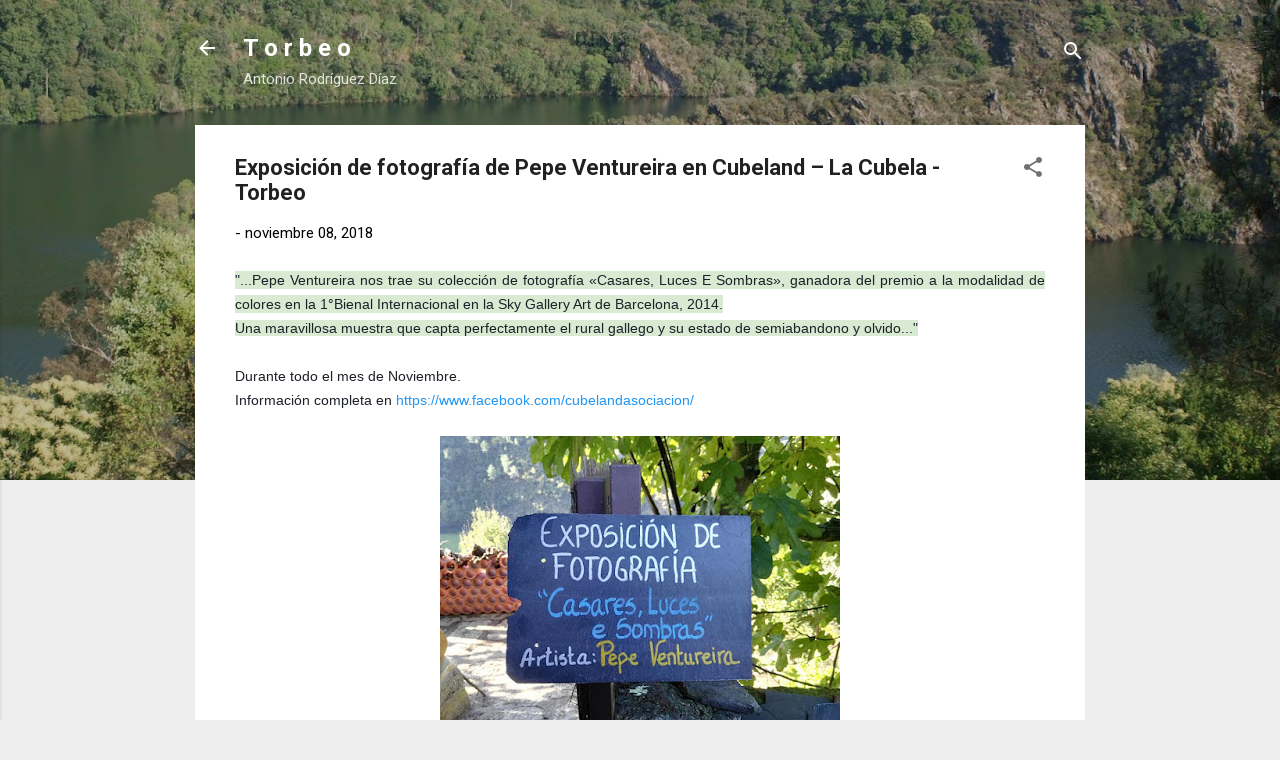

--- FILE ---
content_type: text/html; charset=UTF-8
request_url: https://www.torbeo.com/2018/11/exposicion-de-fotografia-de-pepe.html?m=0
body_size: 25270
content:
<!DOCTYPE html>
<html dir='ltr' lang='es'>
<head>
<meta content='width=device-width, initial-scale=1' name='viewport'/>
<title>Exposición de fotografía de Pepe Ventureira  en Cubeland &#8211; La Cubela - Torbeo</title>
<meta content='text/html; charset=UTF-8' http-equiv='Content-Type'/>
<!-- Chrome, Firefox OS and Opera -->
<meta content='#eeeeee' name='theme-color'/>
<!-- Windows Phone -->
<meta content='#eeeeee' name='msapplication-navbutton-color'/>
<meta content='blogger' name='generator'/>
<link href='https://www.torbeo.com/favicon.ico' rel='icon' type='image/x-icon'/>
<link href='https://www.torbeo.com/2018/11/exposicion-de-fotografia-de-pepe.html' rel='canonical'/>
<link rel="alternate" type="application/atom+xml" title="T o r b e o                                          - Atom" href="https://www.torbeo.com/feeds/posts/default" />
<link rel="alternate" type="application/rss+xml" title="T o r b e o                                          - RSS" href="https://www.torbeo.com/feeds/posts/default?alt=rss" />
<link rel="service.post" type="application/atom+xml" title="T o r b e o                                          - Atom" href="https://www.blogger.com/feeds/35383857/posts/default" />

<link rel="alternate" type="application/atom+xml" title="T o r b e o                                          - Atom" href="https://www.torbeo.com/feeds/4997405721152797108/comments/default" />
<!--Can't find substitution for tag [blog.ieCssRetrofitLinks]-->
<link href='https://blogger.googleusercontent.com/img/b/R29vZ2xl/AVvXsEgbBW79r3ggSnK8mz9sM_6_OEQ1Pu3mZPNPRMP-AUVkKFU58_lvX3-4pk4Tb-LcN66QFD9wUwAvUEaexiPhWL2fnWXltvpxCryEgdHgjpcLgZBeZvIauI-CK-xEoocElOsudHt2/s400/45279154_766421590370011_7159624729114968064_n.jpg' rel='image_src'/>
<meta content='https://www.torbeo.com/2018/11/exposicion-de-fotografia-de-pepe.html' property='og:url'/>
<meta content='Exposición de fotografía de Pepe Ventureira  en Cubeland – La Cubela - Torbeo' property='og:title'/>
<meta content='torbeo' property='og:description'/>
<meta content='https://blogger.googleusercontent.com/img/b/R29vZ2xl/AVvXsEgbBW79r3ggSnK8mz9sM_6_OEQ1Pu3mZPNPRMP-AUVkKFU58_lvX3-4pk4Tb-LcN66QFD9wUwAvUEaexiPhWL2fnWXltvpxCryEgdHgjpcLgZBeZvIauI-CK-xEoocElOsudHt2/w1200-h630-p-k-no-nu/45279154_766421590370011_7159624729114968064_n.jpg' property='og:image'/>
<style type='text/css'>@font-face{font-family:'Roboto';font-style:italic;font-weight:300;font-stretch:100%;font-display:swap;src:url(//fonts.gstatic.com/s/roboto/v50/KFOKCnqEu92Fr1Mu53ZEC9_Vu3r1gIhOszmOClHrs6ljXfMMLt_QuAX-k3Yi128m0kN2.woff2)format('woff2');unicode-range:U+0460-052F,U+1C80-1C8A,U+20B4,U+2DE0-2DFF,U+A640-A69F,U+FE2E-FE2F;}@font-face{font-family:'Roboto';font-style:italic;font-weight:300;font-stretch:100%;font-display:swap;src:url(//fonts.gstatic.com/s/roboto/v50/KFOKCnqEu92Fr1Mu53ZEC9_Vu3r1gIhOszmOClHrs6ljXfMMLt_QuAz-k3Yi128m0kN2.woff2)format('woff2');unicode-range:U+0301,U+0400-045F,U+0490-0491,U+04B0-04B1,U+2116;}@font-face{font-family:'Roboto';font-style:italic;font-weight:300;font-stretch:100%;font-display:swap;src:url(//fonts.gstatic.com/s/roboto/v50/KFOKCnqEu92Fr1Mu53ZEC9_Vu3r1gIhOszmOClHrs6ljXfMMLt_QuAT-k3Yi128m0kN2.woff2)format('woff2');unicode-range:U+1F00-1FFF;}@font-face{font-family:'Roboto';font-style:italic;font-weight:300;font-stretch:100%;font-display:swap;src:url(//fonts.gstatic.com/s/roboto/v50/KFOKCnqEu92Fr1Mu53ZEC9_Vu3r1gIhOszmOClHrs6ljXfMMLt_QuAv-k3Yi128m0kN2.woff2)format('woff2');unicode-range:U+0370-0377,U+037A-037F,U+0384-038A,U+038C,U+038E-03A1,U+03A3-03FF;}@font-face{font-family:'Roboto';font-style:italic;font-weight:300;font-stretch:100%;font-display:swap;src:url(//fonts.gstatic.com/s/roboto/v50/KFOKCnqEu92Fr1Mu53ZEC9_Vu3r1gIhOszmOClHrs6ljXfMMLt_QuHT-k3Yi128m0kN2.woff2)format('woff2');unicode-range:U+0302-0303,U+0305,U+0307-0308,U+0310,U+0312,U+0315,U+031A,U+0326-0327,U+032C,U+032F-0330,U+0332-0333,U+0338,U+033A,U+0346,U+034D,U+0391-03A1,U+03A3-03A9,U+03B1-03C9,U+03D1,U+03D5-03D6,U+03F0-03F1,U+03F4-03F5,U+2016-2017,U+2034-2038,U+203C,U+2040,U+2043,U+2047,U+2050,U+2057,U+205F,U+2070-2071,U+2074-208E,U+2090-209C,U+20D0-20DC,U+20E1,U+20E5-20EF,U+2100-2112,U+2114-2115,U+2117-2121,U+2123-214F,U+2190,U+2192,U+2194-21AE,U+21B0-21E5,U+21F1-21F2,U+21F4-2211,U+2213-2214,U+2216-22FF,U+2308-230B,U+2310,U+2319,U+231C-2321,U+2336-237A,U+237C,U+2395,U+239B-23B7,U+23D0,U+23DC-23E1,U+2474-2475,U+25AF,U+25B3,U+25B7,U+25BD,U+25C1,U+25CA,U+25CC,U+25FB,U+266D-266F,U+27C0-27FF,U+2900-2AFF,U+2B0E-2B11,U+2B30-2B4C,U+2BFE,U+3030,U+FF5B,U+FF5D,U+1D400-1D7FF,U+1EE00-1EEFF;}@font-face{font-family:'Roboto';font-style:italic;font-weight:300;font-stretch:100%;font-display:swap;src:url(//fonts.gstatic.com/s/roboto/v50/KFOKCnqEu92Fr1Mu53ZEC9_Vu3r1gIhOszmOClHrs6ljXfMMLt_QuGb-k3Yi128m0kN2.woff2)format('woff2');unicode-range:U+0001-000C,U+000E-001F,U+007F-009F,U+20DD-20E0,U+20E2-20E4,U+2150-218F,U+2190,U+2192,U+2194-2199,U+21AF,U+21E6-21F0,U+21F3,U+2218-2219,U+2299,U+22C4-22C6,U+2300-243F,U+2440-244A,U+2460-24FF,U+25A0-27BF,U+2800-28FF,U+2921-2922,U+2981,U+29BF,U+29EB,U+2B00-2BFF,U+4DC0-4DFF,U+FFF9-FFFB,U+10140-1018E,U+10190-1019C,U+101A0,U+101D0-101FD,U+102E0-102FB,U+10E60-10E7E,U+1D2C0-1D2D3,U+1D2E0-1D37F,U+1F000-1F0FF,U+1F100-1F1AD,U+1F1E6-1F1FF,U+1F30D-1F30F,U+1F315,U+1F31C,U+1F31E,U+1F320-1F32C,U+1F336,U+1F378,U+1F37D,U+1F382,U+1F393-1F39F,U+1F3A7-1F3A8,U+1F3AC-1F3AF,U+1F3C2,U+1F3C4-1F3C6,U+1F3CA-1F3CE,U+1F3D4-1F3E0,U+1F3ED,U+1F3F1-1F3F3,U+1F3F5-1F3F7,U+1F408,U+1F415,U+1F41F,U+1F426,U+1F43F,U+1F441-1F442,U+1F444,U+1F446-1F449,U+1F44C-1F44E,U+1F453,U+1F46A,U+1F47D,U+1F4A3,U+1F4B0,U+1F4B3,U+1F4B9,U+1F4BB,U+1F4BF,U+1F4C8-1F4CB,U+1F4D6,U+1F4DA,U+1F4DF,U+1F4E3-1F4E6,U+1F4EA-1F4ED,U+1F4F7,U+1F4F9-1F4FB,U+1F4FD-1F4FE,U+1F503,U+1F507-1F50B,U+1F50D,U+1F512-1F513,U+1F53E-1F54A,U+1F54F-1F5FA,U+1F610,U+1F650-1F67F,U+1F687,U+1F68D,U+1F691,U+1F694,U+1F698,U+1F6AD,U+1F6B2,U+1F6B9-1F6BA,U+1F6BC,U+1F6C6-1F6CF,U+1F6D3-1F6D7,U+1F6E0-1F6EA,U+1F6F0-1F6F3,U+1F6F7-1F6FC,U+1F700-1F7FF,U+1F800-1F80B,U+1F810-1F847,U+1F850-1F859,U+1F860-1F887,U+1F890-1F8AD,U+1F8B0-1F8BB,U+1F8C0-1F8C1,U+1F900-1F90B,U+1F93B,U+1F946,U+1F984,U+1F996,U+1F9E9,U+1FA00-1FA6F,U+1FA70-1FA7C,U+1FA80-1FA89,U+1FA8F-1FAC6,U+1FACE-1FADC,U+1FADF-1FAE9,U+1FAF0-1FAF8,U+1FB00-1FBFF;}@font-face{font-family:'Roboto';font-style:italic;font-weight:300;font-stretch:100%;font-display:swap;src:url(//fonts.gstatic.com/s/roboto/v50/KFOKCnqEu92Fr1Mu53ZEC9_Vu3r1gIhOszmOClHrs6ljXfMMLt_QuAf-k3Yi128m0kN2.woff2)format('woff2');unicode-range:U+0102-0103,U+0110-0111,U+0128-0129,U+0168-0169,U+01A0-01A1,U+01AF-01B0,U+0300-0301,U+0303-0304,U+0308-0309,U+0323,U+0329,U+1EA0-1EF9,U+20AB;}@font-face{font-family:'Roboto';font-style:italic;font-weight:300;font-stretch:100%;font-display:swap;src:url(//fonts.gstatic.com/s/roboto/v50/KFOKCnqEu92Fr1Mu53ZEC9_Vu3r1gIhOszmOClHrs6ljXfMMLt_QuAb-k3Yi128m0kN2.woff2)format('woff2');unicode-range:U+0100-02BA,U+02BD-02C5,U+02C7-02CC,U+02CE-02D7,U+02DD-02FF,U+0304,U+0308,U+0329,U+1D00-1DBF,U+1E00-1E9F,U+1EF2-1EFF,U+2020,U+20A0-20AB,U+20AD-20C0,U+2113,U+2C60-2C7F,U+A720-A7FF;}@font-face{font-family:'Roboto';font-style:italic;font-weight:300;font-stretch:100%;font-display:swap;src:url(//fonts.gstatic.com/s/roboto/v50/KFOKCnqEu92Fr1Mu53ZEC9_Vu3r1gIhOszmOClHrs6ljXfMMLt_QuAj-k3Yi128m0g.woff2)format('woff2');unicode-range:U+0000-00FF,U+0131,U+0152-0153,U+02BB-02BC,U+02C6,U+02DA,U+02DC,U+0304,U+0308,U+0329,U+2000-206F,U+20AC,U+2122,U+2191,U+2193,U+2212,U+2215,U+FEFF,U+FFFD;}@font-face{font-family:'Roboto';font-style:normal;font-weight:400;font-stretch:100%;font-display:swap;src:url(//fonts.gstatic.com/s/roboto/v50/KFO7CnqEu92Fr1ME7kSn66aGLdTylUAMa3GUBHMdazTgWw.woff2)format('woff2');unicode-range:U+0460-052F,U+1C80-1C8A,U+20B4,U+2DE0-2DFF,U+A640-A69F,U+FE2E-FE2F;}@font-face{font-family:'Roboto';font-style:normal;font-weight:400;font-stretch:100%;font-display:swap;src:url(//fonts.gstatic.com/s/roboto/v50/KFO7CnqEu92Fr1ME7kSn66aGLdTylUAMa3iUBHMdazTgWw.woff2)format('woff2');unicode-range:U+0301,U+0400-045F,U+0490-0491,U+04B0-04B1,U+2116;}@font-face{font-family:'Roboto';font-style:normal;font-weight:400;font-stretch:100%;font-display:swap;src:url(//fonts.gstatic.com/s/roboto/v50/KFO7CnqEu92Fr1ME7kSn66aGLdTylUAMa3CUBHMdazTgWw.woff2)format('woff2');unicode-range:U+1F00-1FFF;}@font-face{font-family:'Roboto';font-style:normal;font-weight:400;font-stretch:100%;font-display:swap;src:url(//fonts.gstatic.com/s/roboto/v50/KFO7CnqEu92Fr1ME7kSn66aGLdTylUAMa3-UBHMdazTgWw.woff2)format('woff2');unicode-range:U+0370-0377,U+037A-037F,U+0384-038A,U+038C,U+038E-03A1,U+03A3-03FF;}@font-face{font-family:'Roboto';font-style:normal;font-weight:400;font-stretch:100%;font-display:swap;src:url(//fonts.gstatic.com/s/roboto/v50/KFO7CnqEu92Fr1ME7kSn66aGLdTylUAMawCUBHMdazTgWw.woff2)format('woff2');unicode-range:U+0302-0303,U+0305,U+0307-0308,U+0310,U+0312,U+0315,U+031A,U+0326-0327,U+032C,U+032F-0330,U+0332-0333,U+0338,U+033A,U+0346,U+034D,U+0391-03A1,U+03A3-03A9,U+03B1-03C9,U+03D1,U+03D5-03D6,U+03F0-03F1,U+03F4-03F5,U+2016-2017,U+2034-2038,U+203C,U+2040,U+2043,U+2047,U+2050,U+2057,U+205F,U+2070-2071,U+2074-208E,U+2090-209C,U+20D0-20DC,U+20E1,U+20E5-20EF,U+2100-2112,U+2114-2115,U+2117-2121,U+2123-214F,U+2190,U+2192,U+2194-21AE,U+21B0-21E5,U+21F1-21F2,U+21F4-2211,U+2213-2214,U+2216-22FF,U+2308-230B,U+2310,U+2319,U+231C-2321,U+2336-237A,U+237C,U+2395,U+239B-23B7,U+23D0,U+23DC-23E1,U+2474-2475,U+25AF,U+25B3,U+25B7,U+25BD,U+25C1,U+25CA,U+25CC,U+25FB,U+266D-266F,U+27C0-27FF,U+2900-2AFF,U+2B0E-2B11,U+2B30-2B4C,U+2BFE,U+3030,U+FF5B,U+FF5D,U+1D400-1D7FF,U+1EE00-1EEFF;}@font-face{font-family:'Roboto';font-style:normal;font-weight:400;font-stretch:100%;font-display:swap;src:url(//fonts.gstatic.com/s/roboto/v50/KFO7CnqEu92Fr1ME7kSn66aGLdTylUAMaxKUBHMdazTgWw.woff2)format('woff2');unicode-range:U+0001-000C,U+000E-001F,U+007F-009F,U+20DD-20E0,U+20E2-20E4,U+2150-218F,U+2190,U+2192,U+2194-2199,U+21AF,U+21E6-21F0,U+21F3,U+2218-2219,U+2299,U+22C4-22C6,U+2300-243F,U+2440-244A,U+2460-24FF,U+25A0-27BF,U+2800-28FF,U+2921-2922,U+2981,U+29BF,U+29EB,U+2B00-2BFF,U+4DC0-4DFF,U+FFF9-FFFB,U+10140-1018E,U+10190-1019C,U+101A0,U+101D0-101FD,U+102E0-102FB,U+10E60-10E7E,U+1D2C0-1D2D3,U+1D2E0-1D37F,U+1F000-1F0FF,U+1F100-1F1AD,U+1F1E6-1F1FF,U+1F30D-1F30F,U+1F315,U+1F31C,U+1F31E,U+1F320-1F32C,U+1F336,U+1F378,U+1F37D,U+1F382,U+1F393-1F39F,U+1F3A7-1F3A8,U+1F3AC-1F3AF,U+1F3C2,U+1F3C4-1F3C6,U+1F3CA-1F3CE,U+1F3D4-1F3E0,U+1F3ED,U+1F3F1-1F3F3,U+1F3F5-1F3F7,U+1F408,U+1F415,U+1F41F,U+1F426,U+1F43F,U+1F441-1F442,U+1F444,U+1F446-1F449,U+1F44C-1F44E,U+1F453,U+1F46A,U+1F47D,U+1F4A3,U+1F4B0,U+1F4B3,U+1F4B9,U+1F4BB,U+1F4BF,U+1F4C8-1F4CB,U+1F4D6,U+1F4DA,U+1F4DF,U+1F4E3-1F4E6,U+1F4EA-1F4ED,U+1F4F7,U+1F4F9-1F4FB,U+1F4FD-1F4FE,U+1F503,U+1F507-1F50B,U+1F50D,U+1F512-1F513,U+1F53E-1F54A,U+1F54F-1F5FA,U+1F610,U+1F650-1F67F,U+1F687,U+1F68D,U+1F691,U+1F694,U+1F698,U+1F6AD,U+1F6B2,U+1F6B9-1F6BA,U+1F6BC,U+1F6C6-1F6CF,U+1F6D3-1F6D7,U+1F6E0-1F6EA,U+1F6F0-1F6F3,U+1F6F7-1F6FC,U+1F700-1F7FF,U+1F800-1F80B,U+1F810-1F847,U+1F850-1F859,U+1F860-1F887,U+1F890-1F8AD,U+1F8B0-1F8BB,U+1F8C0-1F8C1,U+1F900-1F90B,U+1F93B,U+1F946,U+1F984,U+1F996,U+1F9E9,U+1FA00-1FA6F,U+1FA70-1FA7C,U+1FA80-1FA89,U+1FA8F-1FAC6,U+1FACE-1FADC,U+1FADF-1FAE9,U+1FAF0-1FAF8,U+1FB00-1FBFF;}@font-face{font-family:'Roboto';font-style:normal;font-weight:400;font-stretch:100%;font-display:swap;src:url(//fonts.gstatic.com/s/roboto/v50/KFO7CnqEu92Fr1ME7kSn66aGLdTylUAMa3OUBHMdazTgWw.woff2)format('woff2');unicode-range:U+0102-0103,U+0110-0111,U+0128-0129,U+0168-0169,U+01A0-01A1,U+01AF-01B0,U+0300-0301,U+0303-0304,U+0308-0309,U+0323,U+0329,U+1EA0-1EF9,U+20AB;}@font-face{font-family:'Roboto';font-style:normal;font-weight:400;font-stretch:100%;font-display:swap;src:url(//fonts.gstatic.com/s/roboto/v50/KFO7CnqEu92Fr1ME7kSn66aGLdTylUAMa3KUBHMdazTgWw.woff2)format('woff2');unicode-range:U+0100-02BA,U+02BD-02C5,U+02C7-02CC,U+02CE-02D7,U+02DD-02FF,U+0304,U+0308,U+0329,U+1D00-1DBF,U+1E00-1E9F,U+1EF2-1EFF,U+2020,U+20A0-20AB,U+20AD-20C0,U+2113,U+2C60-2C7F,U+A720-A7FF;}@font-face{font-family:'Roboto';font-style:normal;font-weight:400;font-stretch:100%;font-display:swap;src:url(//fonts.gstatic.com/s/roboto/v50/KFO7CnqEu92Fr1ME7kSn66aGLdTylUAMa3yUBHMdazQ.woff2)format('woff2');unicode-range:U+0000-00FF,U+0131,U+0152-0153,U+02BB-02BC,U+02C6,U+02DA,U+02DC,U+0304,U+0308,U+0329,U+2000-206F,U+20AC,U+2122,U+2191,U+2193,U+2212,U+2215,U+FEFF,U+FFFD;}@font-face{font-family:'Roboto';font-style:normal;font-weight:700;font-stretch:100%;font-display:swap;src:url(//fonts.gstatic.com/s/roboto/v50/KFO7CnqEu92Fr1ME7kSn66aGLdTylUAMa3GUBHMdazTgWw.woff2)format('woff2');unicode-range:U+0460-052F,U+1C80-1C8A,U+20B4,U+2DE0-2DFF,U+A640-A69F,U+FE2E-FE2F;}@font-face{font-family:'Roboto';font-style:normal;font-weight:700;font-stretch:100%;font-display:swap;src:url(//fonts.gstatic.com/s/roboto/v50/KFO7CnqEu92Fr1ME7kSn66aGLdTylUAMa3iUBHMdazTgWw.woff2)format('woff2');unicode-range:U+0301,U+0400-045F,U+0490-0491,U+04B0-04B1,U+2116;}@font-face{font-family:'Roboto';font-style:normal;font-weight:700;font-stretch:100%;font-display:swap;src:url(//fonts.gstatic.com/s/roboto/v50/KFO7CnqEu92Fr1ME7kSn66aGLdTylUAMa3CUBHMdazTgWw.woff2)format('woff2');unicode-range:U+1F00-1FFF;}@font-face{font-family:'Roboto';font-style:normal;font-weight:700;font-stretch:100%;font-display:swap;src:url(//fonts.gstatic.com/s/roboto/v50/KFO7CnqEu92Fr1ME7kSn66aGLdTylUAMa3-UBHMdazTgWw.woff2)format('woff2');unicode-range:U+0370-0377,U+037A-037F,U+0384-038A,U+038C,U+038E-03A1,U+03A3-03FF;}@font-face{font-family:'Roboto';font-style:normal;font-weight:700;font-stretch:100%;font-display:swap;src:url(//fonts.gstatic.com/s/roboto/v50/KFO7CnqEu92Fr1ME7kSn66aGLdTylUAMawCUBHMdazTgWw.woff2)format('woff2');unicode-range:U+0302-0303,U+0305,U+0307-0308,U+0310,U+0312,U+0315,U+031A,U+0326-0327,U+032C,U+032F-0330,U+0332-0333,U+0338,U+033A,U+0346,U+034D,U+0391-03A1,U+03A3-03A9,U+03B1-03C9,U+03D1,U+03D5-03D6,U+03F0-03F1,U+03F4-03F5,U+2016-2017,U+2034-2038,U+203C,U+2040,U+2043,U+2047,U+2050,U+2057,U+205F,U+2070-2071,U+2074-208E,U+2090-209C,U+20D0-20DC,U+20E1,U+20E5-20EF,U+2100-2112,U+2114-2115,U+2117-2121,U+2123-214F,U+2190,U+2192,U+2194-21AE,U+21B0-21E5,U+21F1-21F2,U+21F4-2211,U+2213-2214,U+2216-22FF,U+2308-230B,U+2310,U+2319,U+231C-2321,U+2336-237A,U+237C,U+2395,U+239B-23B7,U+23D0,U+23DC-23E1,U+2474-2475,U+25AF,U+25B3,U+25B7,U+25BD,U+25C1,U+25CA,U+25CC,U+25FB,U+266D-266F,U+27C0-27FF,U+2900-2AFF,U+2B0E-2B11,U+2B30-2B4C,U+2BFE,U+3030,U+FF5B,U+FF5D,U+1D400-1D7FF,U+1EE00-1EEFF;}@font-face{font-family:'Roboto';font-style:normal;font-weight:700;font-stretch:100%;font-display:swap;src:url(//fonts.gstatic.com/s/roboto/v50/KFO7CnqEu92Fr1ME7kSn66aGLdTylUAMaxKUBHMdazTgWw.woff2)format('woff2');unicode-range:U+0001-000C,U+000E-001F,U+007F-009F,U+20DD-20E0,U+20E2-20E4,U+2150-218F,U+2190,U+2192,U+2194-2199,U+21AF,U+21E6-21F0,U+21F3,U+2218-2219,U+2299,U+22C4-22C6,U+2300-243F,U+2440-244A,U+2460-24FF,U+25A0-27BF,U+2800-28FF,U+2921-2922,U+2981,U+29BF,U+29EB,U+2B00-2BFF,U+4DC0-4DFF,U+FFF9-FFFB,U+10140-1018E,U+10190-1019C,U+101A0,U+101D0-101FD,U+102E0-102FB,U+10E60-10E7E,U+1D2C0-1D2D3,U+1D2E0-1D37F,U+1F000-1F0FF,U+1F100-1F1AD,U+1F1E6-1F1FF,U+1F30D-1F30F,U+1F315,U+1F31C,U+1F31E,U+1F320-1F32C,U+1F336,U+1F378,U+1F37D,U+1F382,U+1F393-1F39F,U+1F3A7-1F3A8,U+1F3AC-1F3AF,U+1F3C2,U+1F3C4-1F3C6,U+1F3CA-1F3CE,U+1F3D4-1F3E0,U+1F3ED,U+1F3F1-1F3F3,U+1F3F5-1F3F7,U+1F408,U+1F415,U+1F41F,U+1F426,U+1F43F,U+1F441-1F442,U+1F444,U+1F446-1F449,U+1F44C-1F44E,U+1F453,U+1F46A,U+1F47D,U+1F4A3,U+1F4B0,U+1F4B3,U+1F4B9,U+1F4BB,U+1F4BF,U+1F4C8-1F4CB,U+1F4D6,U+1F4DA,U+1F4DF,U+1F4E3-1F4E6,U+1F4EA-1F4ED,U+1F4F7,U+1F4F9-1F4FB,U+1F4FD-1F4FE,U+1F503,U+1F507-1F50B,U+1F50D,U+1F512-1F513,U+1F53E-1F54A,U+1F54F-1F5FA,U+1F610,U+1F650-1F67F,U+1F687,U+1F68D,U+1F691,U+1F694,U+1F698,U+1F6AD,U+1F6B2,U+1F6B9-1F6BA,U+1F6BC,U+1F6C6-1F6CF,U+1F6D3-1F6D7,U+1F6E0-1F6EA,U+1F6F0-1F6F3,U+1F6F7-1F6FC,U+1F700-1F7FF,U+1F800-1F80B,U+1F810-1F847,U+1F850-1F859,U+1F860-1F887,U+1F890-1F8AD,U+1F8B0-1F8BB,U+1F8C0-1F8C1,U+1F900-1F90B,U+1F93B,U+1F946,U+1F984,U+1F996,U+1F9E9,U+1FA00-1FA6F,U+1FA70-1FA7C,U+1FA80-1FA89,U+1FA8F-1FAC6,U+1FACE-1FADC,U+1FADF-1FAE9,U+1FAF0-1FAF8,U+1FB00-1FBFF;}@font-face{font-family:'Roboto';font-style:normal;font-weight:700;font-stretch:100%;font-display:swap;src:url(//fonts.gstatic.com/s/roboto/v50/KFO7CnqEu92Fr1ME7kSn66aGLdTylUAMa3OUBHMdazTgWw.woff2)format('woff2');unicode-range:U+0102-0103,U+0110-0111,U+0128-0129,U+0168-0169,U+01A0-01A1,U+01AF-01B0,U+0300-0301,U+0303-0304,U+0308-0309,U+0323,U+0329,U+1EA0-1EF9,U+20AB;}@font-face{font-family:'Roboto';font-style:normal;font-weight:700;font-stretch:100%;font-display:swap;src:url(//fonts.gstatic.com/s/roboto/v50/KFO7CnqEu92Fr1ME7kSn66aGLdTylUAMa3KUBHMdazTgWw.woff2)format('woff2');unicode-range:U+0100-02BA,U+02BD-02C5,U+02C7-02CC,U+02CE-02D7,U+02DD-02FF,U+0304,U+0308,U+0329,U+1D00-1DBF,U+1E00-1E9F,U+1EF2-1EFF,U+2020,U+20A0-20AB,U+20AD-20C0,U+2113,U+2C60-2C7F,U+A720-A7FF;}@font-face{font-family:'Roboto';font-style:normal;font-weight:700;font-stretch:100%;font-display:swap;src:url(//fonts.gstatic.com/s/roboto/v50/KFO7CnqEu92Fr1ME7kSn66aGLdTylUAMa3yUBHMdazQ.woff2)format('woff2');unicode-range:U+0000-00FF,U+0131,U+0152-0153,U+02BB-02BC,U+02C6,U+02DA,U+02DC,U+0304,U+0308,U+0329,U+2000-206F,U+20AC,U+2122,U+2191,U+2193,U+2212,U+2215,U+FEFF,U+FFFD;}</style>
<style id='page-skin-1' type='text/css'><!--
/*! normalize.css v3.0.1 | MIT License | git.io/normalize */html{font-family:sans-serif;-ms-text-size-adjust:100%;-webkit-text-size-adjust:100%}body{margin:0}article,aside,details,figcaption,figure,footer,header,hgroup,main,nav,section,summary{display:block}audio,canvas,progress,video{display:inline-block;vertical-align:baseline}audio:not([controls]){display:none;height:0}[hidden],template{display:none}a{background:transparent}a:active,a:hover{outline:0}abbr[title]{border-bottom:1px dotted}b,strong{font-weight:bold}dfn{font-style:italic}h1{font-size:2em;margin:.67em 0}mark{background:#ff0;color:#000}small{font-size:80%}sub,sup{font-size:75%;line-height:0;position:relative;vertical-align:baseline}sup{top:-0.5em}sub{bottom:-0.25em}img{border:0}svg:not(:root){overflow:hidden}figure{margin:1em 40px}hr{-moz-box-sizing:content-box;box-sizing:content-box;height:0}pre{overflow:auto}code,kbd,pre,samp{font-family:monospace,monospace;font-size:1em}button,input,optgroup,select,textarea{color:inherit;font:inherit;margin:0}button{overflow:visible}button,select{text-transform:none}button,html input[type="button"],input[type="reset"],input[type="submit"]{-webkit-appearance:button;cursor:pointer}button[disabled],html input[disabled]{cursor:default}button::-moz-focus-inner,input::-moz-focus-inner{border:0;padding:0}input{line-height:normal}input[type="checkbox"],input[type="radio"]{box-sizing:border-box;padding:0}input[type="number"]::-webkit-inner-spin-button,input[type="number"]::-webkit-outer-spin-button{height:auto}input[type="search"]{-webkit-appearance:textfield;-moz-box-sizing:content-box;-webkit-box-sizing:content-box;box-sizing:content-box}input[type="search"]::-webkit-search-cancel-button,input[type="search"]::-webkit-search-decoration{-webkit-appearance:none}fieldset{border:1px solid #c0c0c0;margin:0 2px;padding:.35em .625em .75em}legend{border:0;padding:0}textarea{overflow:auto}optgroup{font-weight:bold}table{border-collapse:collapse;border-spacing:0}td,th{padding:0}
/*!************************************************
* Blogger Template Style
* Name: Contempo
**************************************************/
body{
overflow-wrap:break-word;
word-break:break-word;
word-wrap:break-word
}
.hidden{
display:none
}
.invisible{
visibility:hidden
}
.container::after,.float-container::after{
clear:both;
content:"";
display:table
}
.clearboth{
clear:both
}
#comments .comment .comment-actions,.subscribe-popup .FollowByEmail .follow-by-email-submit,.widget.Profile .profile-link,.widget.Profile .profile-link.visit-profile{
background:0 0;
border:0;
box-shadow:none;
color:#2196f3;
cursor:pointer;
font-size:14px;
font-weight:700;
outline:0;
text-decoration:none;
text-transform:uppercase;
width:auto
}
.dim-overlay{
background-color:rgba(0,0,0,.54);
height:100vh;
left:0;
position:fixed;
top:0;
width:100%
}
#sharing-dim-overlay{
background-color:transparent
}
input::-ms-clear{
display:none
}
.blogger-logo,.svg-icon-24.blogger-logo{
fill:#ff9800;
opacity:1
}
.loading-spinner-large{
-webkit-animation:mspin-rotate 1.568s infinite linear;
animation:mspin-rotate 1.568s infinite linear;
height:48px;
overflow:hidden;
position:absolute;
width:48px;
z-index:200
}
.loading-spinner-large>div{
-webkit-animation:mspin-revrot 5332ms infinite steps(4);
animation:mspin-revrot 5332ms infinite steps(4)
}
.loading-spinner-large>div>div{
-webkit-animation:mspin-singlecolor-large-film 1333ms infinite steps(81);
animation:mspin-singlecolor-large-film 1333ms infinite steps(81);
background-size:100%;
height:48px;
width:3888px
}
.mspin-black-large>div>div,.mspin-grey_54-large>div>div{
background-image:url(https://www.blogblog.com/indie/mspin_black_large.svg)
}
.mspin-white-large>div>div{
background-image:url(https://www.blogblog.com/indie/mspin_white_large.svg)
}
.mspin-grey_54-large{
opacity:.54
}
@-webkit-keyframes mspin-singlecolor-large-film{
from{
-webkit-transform:translateX(0);
transform:translateX(0)
}
to{
-webkit-transform:translateX(-3888px);
transform:translateX(-3888px)
}
}
@keyframes mspin-singlecolor-large-film{
from{
-webkit-transform:translateX(0);
transform:translateX(0)
}
to{
-webkit-transform:translateX(-3888px);
transform:translateX(-3888px)
}
}
@-webkit-keyframes mspin-rotate{
from{
-webkit-transform:rotate(0);
transform:rotate(0)
}
to{
-webkit-transform:rotate(360deg);
transform:rotate(360deg)
}
}
@keyframes mspin-rotate{
from{
-webkit-transform:rotate(0);
transform:rotate(0)
}
to{
-webkit-transform:rotate(360deg);
transform:rotate(360deg)
}
}
@-webkit-keyframes mspin-revrot{
from{
-webkit-transform:rotate(0);
transform:rotate(0)
}
to{
-webkit-transform:rotate(-360deg);
transform:rotate(-360deg)
}
}
@keyframes mspin-revrot{
from{
-webkit-transform:rotate(0);
transform:rotate(0)
}
to{
-webkit-transform:rotate(-360deg);
transform:rotate(-360deg)
}
}
.skip-navigation{
background-color:#fff;
box-sizing:border-box;
color:#000;
display:block;
height:0;
left:0;
line-height:50px;
overflow:hidden;
padding-top:0;
position:fixed;
text-align:center;
top:0;
-webkit-transition:box-shadow .3s,height .3s,padding-top .3s;
transition:box-shadow .3s,height .3s,padding-top .3s;
width:100%;
z-index:900
}
.skip-navigation:focus{
box-shadow:0 4px 5px 0 rgba(0,0,0,.14),0 1px 10px 0 rgba(0,0,0,.12),0 2px 4px -1px rgba(0,0,0,.2);
height:50px
}
#main{
outline:0
}
.main-heading{
position:absolute;
clip:rect(1px,1px,1px,1px);
padding:0;
border:0;
height:1px;
width:1px;
overflow:hidden
}
.Attribution{
margin-top:1em;
text-align:center
}
.Attribution .blogger img,.Attribution .blogger svg{
vertical-align:bottom
}
.Attribution .blogger img{
margin-right:.5em
}
.Attribution div{
line-height:24px;
margin-top:.5em
}
.Attribution .copyright,.Attribution .image-attribution{
font-size:.7em;
margin-top:1.5em
}
.BLOG_mobile_video_class{
display:none
}
.bg-photo{
background-attachment:scroll!important
}
body .CSS_LIGHTBOX{
z-index:900
}
.extendable .show-less,.extendable .show-more{
border-color:#2196f3;
color:#2196f3;
margin-top:8px
}
.extendable .show-less.hidden,.extendable .show-more.hidden{
display:none
}
.inline-ad{
display:none;
max-width:100%;
overflow:hidden
}
.adsbygoogle{
display:block
}
#cookieChoiceInfo{
bottom:0;
top:auto
}
iframe.b-hbp-video{
border:0
}
.post-body img{
max-width:100%
}
.post-body iframe{
max-width:100%
}
.post-body a[imageanchor="1"]{
display:inline-block
}
.byline{
margin-right:1em
}
.byline:last-child{
margin-right:0
}
.link-copied-dialog{
max-width:520px;
outline:0
}
.link-copied-dialog .modal-dialog-buttons{
margin-top:8px
}
.link-copied-dialog .goog-buttonset-default{
background:0 0;
border:0
}
.link-copied-dialog .goog-buttonset-default:focus{
outline:0
}
.paging-control-container{
margin-bottom:16px
}
.paging-control-container .paging-control{
display:inline-block
}
.paging-control-container .comment-range-text::after,.paging-control-container .paging-control{
color:#2196f3
}
.paging-control-container .comment-range-text,.paging-control-container .paging-control{
margin-right:8px
}
.paging-control-container .comment-range-text::after,.paging-control-container .paging-control::after{
content:"\b7";
cursor:default;
padding-left:8px;
pointer-events:none
}
.paging-control-container .comment-range-text:last-child::after,.paging-control-container .paging-control:last-child::after{
content:none
}
.byline.reactions iframe{
height:20px
}
.b-notification{
color:#000;
background-color:#fff;
border-bottom:solid 1px #000;
box-sizing:border-box;
padding:16px 32px;
text-align:center
}
.b-notification.visible{
-webkit-transition:margin-top .3s cubic-bezier(.4,0,.2,1);
transition:margin-top .3s cubic-bezier(.4,0,.2,1)
}
.b-notification.invisible{
position:absolute
}
.b-notification-close{
position:absolute;
right:8px;
top:8px
}
.no-posts-message{
line-height:40px;
text-align:center
}
@media screen and (max-width:800px){
body.item-view .post-body a[imageanchor="1"][style*="float: left;"],body.item-view .post-body a[imageanchor="1"][style*="float: right;"]{
float:none!important;
clear:none!important
}
body.item-view .post-body a[imageanchor="1"] img{
display:block;
height:auto;
margin:0 auto
}
body.item-view .post-body>.separator:first-child>a[imageanchor="1"]:first-child{
margin-top:20px
}
.post-body a[imageanchor]{
display:block
}
body.item-view .post-body a[imageanchor="1"]{
margin-left:0!important;
margin-right:0!important
}
body.item-view .post-body a[imageanchor="1"]+a[imageanchor="1"]{
margin-top:16px
}
}
.item-control{
display:none
}
#comments{
border-top:1px dashed rgba(0,0,0,.54);
margin-top:20px;
padding:20px
}
#comments .comment-thread ol{
margin:0;
padding-left:0;
padding-left:0
}
#comments .comment .comment-replybox-single,#comments .comment-thread .comment-replies{
margin-left:60px
}
#comments .comment-thread .thread-count{
display:none
}
#comments .comment{
list-style-type:none;
padding:0 0 30px;
position:relative
}
#comments .comment .comment{
padding-bottom:8px
}
.comment .avatar-image-container{
position:absolute
}
.comment .avatar-image-container img{
border-radius:50%
}
.avatar-image-container svg,.comment .avatar-image-container .avatar-icon{
border-radius:50%;
border:solid 1px #707070;
box-sizing:border-box;
fill:#707070;
height:35px;
margin:0;
padding:7px;
width:35px
}
.comment .comment-block{
margin-top:10px;
margin-left:60px;
padding-bottom:0
}
#comments .comment-author-header-wrapper{
margin-left:40px
}
#comments .comment .thread-expanded .comment-block{
padding-bottom:20px
}
#comments .comment .comment-header .user,#comments .comment .comment-header .user a{
color:#212121;
font-style:normal;
font-weight:700
}
#comments .comment .comment-actions{
bottom:0;
margin-bottom:15px;
position:absolute
}
#comments .comment .comment-actions>*{
margin-right:8px
}
#comments .comment .comment-header .datetime{
bottom:0;
color:rgba(33,33,33,.54);
display:inline-block;
font-size:13px;
font-style:italic;
margin-left:8px
}
#comments .comment .comment-footer .comment-timestamp a,#comments .comment .comment-header .datetime a{
color:rgba(33,33,33,.54)
}
#comments .comment .comment-content,.comment .comment-body{
margin-top:12px;
word-break:break-word
}
.comment-body{
margin-bottom:12px
}
#comments.embed[data-num-comments="0"]{
border:0;
margin-top:0;
padding-top:0
}
#comments.embed[data-num-comments="0"] #comment-post-message,#comments.embed[data-num-comments="0"] div.comment-form>p,#comments.embed[data-num-comments="0"] p.comment-footer{
display:none
}
#comment-editor-src{
display:none
}
.comments .comments-content .loadmore.loaded{
max-height:0;
opacity:0;
overflow:hidden
}
.extendable .remaining-items{
height:0;
overflow:hidden;
-webkit-transition:height .3s cubic-bezier(.4,0,.2,1);
transition:height .3s cubic-bezier(.4,0,.2,1)
}
.extendable .remaining-items.expanded{
height:auto
}
.svg-icon-24,.svg-icon-24-button{
cursor:pointer;
height:24px;
width:24px;
min-width:24px
}
.touch-icon{
margin:-12px;
padding:12px
}
.touch-icon:active,.touch-icon:focus{
background-color:rgba(153,153,153,.4);
border-radius:50%
}
svg:not(:root).touch-icon{
overflow:visible
}
html[dir=rtl] .rtl-reversible-icon{
-webkit-transform:scaleX(-1);
-ms-transform:scaleX(-1);
transform:scaleX(-1)
}
.svg-icon-24-button,.touch-icon-button{
background:0 0;
border:0;
margin:0;
outline:0;
padding:0
}
.touch-icon-button .touch-icon:active,.touch-icon-button .touch-icon:focus{
background-color:transparent
}
.touch-icon-button:active .touch-icon,.touch-icon-button:focus .touch-icon{
background-color:rgba(153,153,153,.4);
border-radius:50%
}
.Profile .default-avatar-wrapper .avatar-icon{
border-radius:50%;
border:solid 1px #707070;
box-sizing:border-box;
fill:#707070;
margin:0
}
.Profile .individual .default-avatar-wrapper .avatar-icon{
padding:25px
}
.Profile .individual .avatar-icon,.Profile .individual .profile-img{
height:120px;
width:120px
}
.Profile .team .default-avatar-wrapper .avatar-icon{
padding:8px
}
.Profile .team .avatar-icon,.Profile .team .default-avatar-wrapper,.Profile .team .profile-img{
height:40px;
width:40px
}
.snippet-container{
margin:0;
position:relative;
overflow:hidden
}
.snippet-fade{
bottom:0;
box-sizing:border-box;
position:absolute;
width:96px
}
.snippet-fade{
right:0
}
.snippet-fade:after{
content:"\2026"
}
.snippet-fade:after{
float:right
}
.post-bottom{
-webkit-box-align:center;
-webkit-align-items:center;
-ms-flex-align:center;
align-items:center;
display:-webkit-box;
display:-webkit-flex;
display:-ms-flexbox;
display:flex;
-webkit-flex-wrap:wrap;
-ms-flex-wrap:wrap;
flex-wrap:wrap
}
.post-footer{
-webkit-box-flex:1;
-webkit-flex:1 1 auto;
-ms-flex:1 1 auto;
flex:1 1 auto;
-webkit-flex-wrap:wrap;
-ms-flex-wrap:wrap;
flex-wrap:wrap;
-webkit-box-ordinal-group:2;
-webkit-order:1;
-ms-flex-order:1;
order:1
}
.post-footer>*{
-webkit-box-flex:0;
-webkit-flex:0 1 auto;
-ms-flex:0 1 auto;
flex:0 1 auto
}
.post-footer .byline:last-child{
margin-right:1em
}
.jump-link{
-webkit-box-flex:0;
-webkit-flex:0 0 auto;
-ms-flex:0 0 auto;
flex:0 0 auto;
-webkit-box-ordinal-group:3;
-webkit-order:2;
-ms-flex-order:2;
order:2
}
.centered-top-container.sticky{
left:0;
position:fixed;
right:0;
top:0;
width:auto;
z-index:50;
-webkit-transition-property:opacity,-webkit-transform;
transition-property:opacity,-webkit-transform;
transition-property:transform,opacity;
transition-property:transform,opacity,-webkit-transform;
-webkit-transition-duration:.2s;
transition-duration:.2s;
-webkit-transition-timing-function:cubic-bezier(.4,0,.2,1);
transition-timing-function:cubic-bezier(.4,0,.2,1)
}
.centered-top-placeholder{
display:none
}
.collapsed-header .centered-top-placeholder{
display:block
}
.centered-top-container .Header .replaced h1,.centered-top-placeholder .Header .replaced h1{
display:none
}
.centered-top-container.sticky .Header .replaced h1{
display:block
}
.centered-top-container.sticky .Header .header-widget{
background:0 0
}
.centered-top-container.sticky .Header .header-image-wrapper{
display:none
}
.centered-top-container img,.centered-top-placeholder img{
max-width:100%
}
.collapsible{
-webkit-transition:height .3s cubic-bezier(.4,0,.2,1);
transition:height .3s cubic-bezier(.4,0,.2,1)
}
.collapsible,.collapsible>summary{
display:block;
overflow:hidden
}
.collapsible>:not(summary){
display:none
}
.collapsible[open]>:not(summary){
display:block
}
.collapsible:focus,.collapsible>summary:focus{
outline:0
}
.collapsible>summary{
cursor:pointer;
display:block;
padding:0
}
.collapsible:focus>summary,.collapsible>summary:focus{
background-color:transparent
}
.collapsible>summary::-webkit-details-marker{
display:none
}
.collapsible-title{
-webkit-box-align:center;
-webkit-align-items:center;
-ms-flex-align:center;
align-items:center;
display:-webkit-box;
display:-webkit-flex;
display:-ms-flexbox;
display:flex
}
.collapsible-title .title{
-webkit-box-flex:1;
-webkit-flex:1 1 auto;
-ms-flex:1 1 auto;
flex:1 1 auto;
-webkit-box-ordinal-group:1;
-webkit-order:0;
-ms-flex-order:0;
order:0;
overflow:hidden;
text-overflow:ellipsis;
white-space:nowrap
}
.collapsible-title .chevron-down,.collapsible[open] .collapsible-title .chevron-up{
display:block
}
.collapsible-title .chevron-up,.collapsible[open] .collapsible-title .chevron-down{
display:none
}
.flat-button{
cursor:pointer;
display:inline-block;
font-weight:700;
text-transform:uppercase;
border-radius:2px;
padding:8px;
margin:-8px
}
.flat-icon-button{
background:0 0;
border:0;
margin:0;
outline:0;
padding:0;
margin:-12px;
padding:12px;
cursor:pointer;
box-sizing:content-box;
display:inline-block;
line-height:0
}
.flat-icon-button,.flat-icon-button .splash-wrapper{
border-radius:50%
}
.flat-icon-button .splash.animate{
-webkit-animation-duration:.3s;
animation-duration:.3s
}
.overflowable-container{
max-height:46px;
overflow:hidden;
position:relative
}
.overflow-button{
cursor:pointer
}
#overflowable-dim-overlay{
background:0 0
}
.overflow-popup{
box-shadow:0 2px 2px 0 rgba(0,0,0,.14),0 3px 1px -2px rgba(0,0,0,.2),0 1px 5px 0 rgba(0,0,0,.12);
background-color:#ffffff;
left:0;
max-width:calc(100% - 32px);
position:absolute;
top:0;
visibility:hidden;
z-index:101
}
.overflow-popup ul{
list-style:none
}
.overflow-popup .tabs li,.overflow-popup li{
display:block;
height:auto
}
.overflow-popup .tabs li{
padding-left:0;
padding-right:0
}
.overflow-button.hidden,.overflow-popup .tabs li.hidden,.overflow-popup li.hidden{
display:none
}
.pill-button{
background:0 0;
border:1px solid;
border-radius:12px;
cursor:pointer;
display:inline-block;
padding:4px 16px;
text-transform:uppercase
}
.ripple{
position:relative
}
.ripple>*{
z-index:1
}
.splash-wrapper{
bottom:0;
left:0;
overflow:hidden;
pointer-events:none;
position:absolute;
right:0;
top:0;
z-index:0
}
.splash{
background:#ccc;
border-radius:100%;
display:block;
opacity:.6;
position:absolute;
-webkit-transform:scale(0);
-ms-transform:scale(0);
transform:scale(0)
}
.splash.animate{
-webkit-animation:ripple-effect .4s linear;
animation:ripple-effect .4s linear
}
@-webkit-keyframes ripple-effect{
100%{
opacity:0;
-webkit-transform:scale(2.5);
transform:scale(2.5)
}
}
@keyframes ripple-effect{
100%{
opacity:0;
-webkit-transform:scale(2.5);
transform:scale(2.5)
}
}
.search{
display:-webkit-box;
display:-webkit-flex;
display:-ms-flexbox;
display:flex;
line-height:24px;
width:24px
}
.search.focused{
width:100%
}
.search.focused .section{
width:100%
}
.search form{
z-index:101
}
.search h3{
display:none
}
.search form{
display:-webkit-box;
display:-webkit-flex;
display:-ms-flexbox;
display:flex;
-webkit-box-flex:1;
-webkit-flex:1 0 0;
-ms-flex:1 0 0px;
flex:1 0 0;
border-bottom:solid 1px transparent;
padding-bottom:8px
}
.search form>*{
display:none
}
.search.focused form>*{
display:block
}
.search .search-input label{
display:none
}
.centered-top-placeholder.cloned .search form{
z-index:30
}
.search.focused form{
border-color:#ffffff;
position:relative;
width:auto
}
.collapsed-header .centered-top-container .search.focused form{
border-bottom-color:transparent
}
.search-expand{
-webkit-box-flex:0;
-webkit-flex:0 0 auto;
-ms-flex:0 0 auto;
flex:0 0 auto
}
.search-expand-text{
display:none
}
.search-close{
display:inline;
vertical-align:middle
}
.search-input{
-webkit-box-flex:1;
-webkit-flex:1 0 1px;
-ms-flex:1 0 1px;
flex:1 0 1px
}
.search-input input{
background:0 0;
border:0;
box-sizing:border-box;
color:#ffffff;
display:inline-block;
outline:0;
width:calc(100% - 48px)
}
.search-input input.no-cursor{
color:transparent;
text-shadow:0 0 0 #ffffff
}
.collapsed-header .centered-top-container .search-action,.collapsed-header .centered-top-container .search-input input{
color:#212121
}
.collapsed-header .centered-top-container .search-input input.no-cursor{
color:transparent;
text-shadow:0 0 0 #212121
}
.collapsed-header .centered-top-container .search-input input.no-cursor:focus,.search-input input.no-cursor:focus{
outline:0
}
.search-focused>*{
visibility:hidden
}
.search-focused .search,.search-focused .search-icon{
visibility:visible
}
.search.focused .search-action{
display:block
}
.search.focused .search-action:disabled{
opacity:.3
}
.widget.Sharing .sharing-button{
display:none
}
.widget.Sharing .sharing-buttons li{
padding:0
}
.widget.Sharing .sharing-buttons li span{
display:none
}
.post-share-buttons{
position:relative
}
.centered-bottom .share-buttons .svg-icon-24,.share-buttons .svg-icon-24{
fill:#212121
}
.sharing-open.touch-icon-button:active .touch-icon,.sharing-open.touch-icon-button:focus .touch-icon{
background-color:transparent
}
.share-buttons{
background-color:#ffffff;
border-radius:2px;
box-shadow:0 2px 2px 0 rgba(0,0,0,.14),0 3px 1px -2px rgba(0,0,0,.2),0 1px 5px 0 rgba(0,0,0,.12);
color:#212121;
list-style:none;
margin:0;
padding:8px 0;
position:absolute;
top:-11px;
min-width:200px;
z-index:101
}
.share-buttons.hidden{
display:none
}
.sharing-button{
background:0 0;
border:0;
margin:0;
outline:0;
padding:0;
cursor:pointer
}
.share-buttons li{
margin:0;
height:48px
}
.share-buttons li:last-child{
margin-bottom:0
}
.share-buttons li .sharing-platform-button{
box-sizing:border-box;
cursor:pointer;
display:block;
height:100%;
margin-bottom:0;
padding:0 16px;
position:relative;
width:100%
}
.share-buttons li .sharing-platform-button:focus,.share-buttons li .sharing-platform-button:hover{
background-color:rgba(128,128,128,.1);
outline:0
}
.share-buttons li svg[class*=" sharing-"],.share-buttons li svg[class^=sharing-]{
position:absolute;
top:10px
}
.share-buttons li span.sharing-platform-button{
position:relative;
top:0
}
.share-buttons li .platform-sharing-text{
display:block;
font-size:16px;
line-height:48px;
white-space:nowrap
}
.share-buttons li .platform-sharing-text{
margin-left:56px
}
.sidebar-container{
background-color:#ffffff;
max-width:284px;
overflow-y:auto;
-webkit-transition-property:-webkit-transform;
transition-property:-webkit-transform;
transition-property:transform;
transition-property:transform,-webkit-transform;
-webkit-transition-duration:.3s;
transition-duration:.3s;
-webkit-transition-timing-function:cubic-bezier(0,0,.2,1);
transition-timing-function:cubic-bezier(0,0,.2,1);
width:284px;
z-index:101;
-webkit-overflow-scrolling:touch
}
.sidebar-container .navigation{
line-height:0;
padding:16px
}
.sidebar-container .sidebar-back{
cursor:pointer
}
.sidebar-container .widget{
background:0 0;
margin:0 16px;
padding:16px 0
}
.sidebar-container .widget .title{
color:#212121;
margin:0
}
.sidebar-container .widget ul{
list-style:none;
margin:0;
padding:0
}
.sidebar-container .widget ul ul{
margin-left:1em
}
.sidebar-container .widget li{
font-size:16px;
line-height:normal
}
.sidebar-container .widget+.widget{
border-top:1px dashed #cccccc
}
.BlogArchive li{
margin:16px 0
}
.BlogArchive li:last-child{
margin-bottom:0
}
.Label li a{
display:inline-block
}
.BlogArchive .post-count,.Label .label-count{
float:right;
margin-left:.25em
}
.BlogArchive .post-count::before,.Label .label-count::before{
content:"("
}
.BlogArchive .post-count::after,.Label .label-count::after{
content:")"
}
.widget.Translate .skiptranslate>div{
display:block!important
}
.widget.Profile .profile-link{
display:-webkit-box;
display:-webkit-flex;
display:-ms-flexbox;
display:flex
}
.widget.Profile .team-member .default-avatar-wrapper,.widget.Profile .team-member .profile-img{
-webkit-box-flex:0;
-webkit-flex:0 0 auto;
-ms-flex:0 0 auto;
flex:0 0 auto;
margin-right:1em
}
.widget.Profile .individual .profile-link{
-webkit-box-orient:vertical;
-webkit-box-direction:normal;
-webkit-flex-direction:column;
-ms-flex-direction:column;
flex-direction:column
}
.widget.Profile .team .profile-link .profile-name{
-webkit-align-self:center;
-ms-flex-item-align:center;
align-self:center;
display:block;
-webkit-box-flex:1;
-webkit-flex:1 1 auto;
-ms-flex:1 1 auto;
flex:1 1 auto
}
.dim-overlay{
background-color:rgba(0,0,0,.54);
z-index:100
}
body.sidebar-visible{
overflow-y:hidden
}
@media screen and (max-width:1439px){
.sidebar-container{
bottom:0;
position:fixed;
top:0;
left:0;
right:auto
}
.sidebar-container.sidebar-invisible{
-webkit-transition-timing-function:cubic-bezier(.4,0,.6,1);
transition-timing-function:cubic-bezier(.4,0,.6,1);
-webkit-transform:translateX(-284px);
-ms-transform:translateX(-284px);
transform:translateX(-284px)
}
}
@media screen and (min-width:1440px){
.sidebar-container{
position:absolute;
top:0;
left:0;
right:auto
}
.sidebar-container .navigation{
display:none
}
}
.dialog{
box-shadow:0 2px 2px 0 rgba(0,0,0,.14),0 3px 1px -2px rgba(0,0,0,.2),0 1px 5px 0 rgba(0,0,0,.12);
background:#ffffff;
box-sizing:border-box;
color:#757575;
padding:30px;
position:fixed;
text-align:center;
width:calc(100% - 24px);
z-index:101
}
.dialog input[type=email],.dialog input[type=text]{
background-color:transparent;
border:0;
border-bottom:solid 1px rgba(117,117,117,.12);
color:#757575;
display:block;
font-family:Roboto, sans-serif;
font-size:16px;
line-height:24px;
margin:auto;
padding-bottom:7px;
outline:0;
text-align:center;
width:100%
}
.dialog input[type=email]::-webkit-input-placeholder,.dialog input[type=text]::-webkit-input-placeholder{
color:#757575
}
.dialog input[type=email]::-moz-placeholder,.dialog input[type=text]::-moz-placeholder{
color:#757575
}
.dialog input[type=email]:-ms-input-placeholder,.dialog input[type=text]:-ms-input-placeholder{
color:#757575
}
.dialog input[type=email]::-ms-input-placeholder,.dialog input[type=text]::-ms-input-placeholder{
color:#757575
}
.dialog input[type=email]::placeholder,.dialog input[type=text]::placeholder{
color:#757575
}
.dialog input[type=email]:focus,.dialog input[type=text]:focus{
border-bottom:solid 2px #2196f3;
padding-bottom:6px
}
.dialog input.no-cursor{
color:transparent;
text-shadow:0 0 0 #757575
}
.dialog input.no-cursor:focus{
outline:0
}
.dialog input.no-cursor:focus{
outline:0
}
.dialog input[type=submit]{
font-family:Roboto, sans-serif
}
.dialog .goog-buttonset-default{
color:#2196f3
}
.subscribe-popup{
max-width:364px
}
.subscribe-popup h3{
color:#212121;
font-size:1.8em;
margin-top:0
}
.subscribe-popup .FollowByEmail h3{
display:none
}
.subscribe-popup .FollowByEmail .follow-by-email-submit{
color:#2196f3;
display:inline-block;
margin:0 auto;
margin-top:24px;
width:auto;
white-space:normal
}
.subscribe-popup .FollowByEmail .follow-by-email-submit:disabled{
cursor:default;
opacity:.3
}
@media (max-width:800px){
.blog-name div.widget.Subscribe{
margin-bottom:16px
}
body.item-view .blog-name div.widget.Subscribe{
margin:8px auto 16px auto;
width:100%
}
}
.tabs{
list-style:none
}
.tabs li{
display:inline-block
}
.tabs li a{
cursor:pointer;
display:inline-block;
font-weight:700;
text-transform:uppercase;
padding:12px 8px
}
.tabs .selected{
border-bottom:4px solid #ffffff
}
.tabs .selected a{
color:#ffffff
}
body#layout .bg-photo,body#layout .bg-photo-overlay{
display:none
}
body#layout .page_body{
padding:0;
position:relative;
top:0
}
body#layout .page{
display:inline-block;
left:inherit;
position:relative;
vertical-align:top;
width:540px
}
body#layout .centered{
max-width:954px
}
body#layout .navigation{
display:none
}
body#layout .sidebar-container{
display:inline-block;
width:40%
}
body#layout .hamburger-menu,body#layout .search{
display:none
}
.centered-top-container .svg-icon-24,body.collapsed-header .centered-top-placeholder .svg-icon-24{
fill:#ffffff
}
.sidebar-container .svg-icon-24{
fill:#707070
}
.centered-bottom .svg-icon-24,body.collapsed-header .centered-top-container .svg-icon-24{
fill:#707070
}
.centered-bottom .share-buttons .svg-icon-24,.share-buttons .svg-icon-24{
fill:#212121
}
body{
background-color:#eeeeee;
color:#757575;
font:15px Roboto, sans-serif;
margin:0;
min-height:100vh
}
img{
max-width:100%
}
h3{
color:#757575;
font-size:16px
}
a{
text-decoration:none;
color:#2196f3
}
a:visited{
color:#2196f3
}
a:hover{
color:#2196f3
}
blockquote{
color:#444444;
font:italic 300 15px Roboto, sans-serif;
font-size:x-large;
text-align:center
}
.pill-button{
font-size:12px
}
.bg-photo-container{
height:480px;
overflow:hidden;
position:absolute;
width:100%;
z-index:1
}
.bg-photo{
background:#eeeeee url(https://blogger.googleusercontent.com/img/a/AVvXsEjgJZ-EqVfBfoZkyiGHQk1eTOehqtAxTDjhJV0nVSmrQ_Lt8-rCzASI9LZsmMLNBPUqE0KmIp4O2cE8RfiZSDdFmUYVv6orTxqCNmWAqGw3PLkIgOqJgbL14doRT0ioFThv8S_QIi8p1WFHKaBzu6ooaqtU2mKpJPHse77uKHU53WZ58GuOdw=s1600) repeat scroll top center;
background-attachment:scroll;
background-size:cover;
-webkit-filter:blur(0px);
filter:blur(0px);
height:calc(100% + 2 * 0px);
left:0px;
position:absolute;
top:0px;
width:calc(100% + 2 * 0px)
}
.bg-photo-overlay{
background:rgba(0,0,0,.26);
background-size:cover;
height:480px;
position:absolute;
width:100%;
z-index:2
}
.hamburger-menu{
float:left;
margin-top:0
}
.sticky .hamburger-menu{
float:none;
position:absolute
}
.search{
border-bottom:solid 1px rgba(255, 255, 255, 0);
float:right;
position:relative;
-webkit-transition-property:width;
transition-property:width;
-webkit-transition-duration:.5s;
transition-duration:.5s;
-webkit-transition-timing-function:cubic-bezier(.4,0,.2,1);
transition-timing-function:cubic-bezier(.4,0,.2,1);
z-index:101
}
.search .dim-overlay{
background-color:transparent
}
.search form{
height:36px;
-webkit-transition-property:border-color;
transition-property:border-color;
-webkit-transition-delay:.5s;
transition-delay:.5s;
-webkit-transition-duration:.2s;
transition-duration:.2s;
-webkit-transition-timing-function:cubic-bezier(.4,0,.2,1);
transition-timing-function:cubic-bezier(.4,0,.2,1)
}
.search.focused{
width:calc(100% - 48px)
}
.search.focused form{
display:-webkit-box;
display:-webkit-flex;
display:-ms-flexbox;
display:flex;
-webkit-box-flex:1;
-webkit-flex:1 0 1px;
-ms-flex:1 0 1px;
flex:1 0 1px;
border-color:#ffffff;
margin-left:-24px;
padding-left:36px;
position:relative;
width:auto
}
.item-view .search,.sticky .search{
right:0;
float:none;
margin-left:0;
position:absolute
}
.item-view .search.focused,.sticky .search.focused{
width:calc(100% - 50px)
}
.item-view .search.focused form,.sticky .search.focused form{
border-bottom-color:#757575
}
.centered-top-placeholder.cloned .search form{
z-index:30
}
.search_button{
-webkit-box-flex:0;
-webkit-flex:0 0 24px;
-ms-flex:0 0 24px;
flex:0 0 24px;
-webkit-box-orient:vertical;
-webkit-box-direction:normal;
-webkit-flex-direction:column;
-ms-flex-direction:column;
flex-direction:column
}
.search_button svg{
margin-top:0
}
.search-input{
height:48px
}
.search-input input{
display:block;
color:#ffffff;
font:16px Roboto, sans-serif;
height:48px;
line-height:48px;
padding:0;
width:100%
}
.search-input input::-webkit-input-placeholder{
color:#ffffff;
opacity:.3
}
.search-input input::-moz-placeholder{
color:#ffffff;
opacity:.3
}
.search-input input:-ms-input-placeholder{
color:#ffffff;
opacity:.3
}
.search-input input::-ms-input-placeholder{
color:#ffffff;
opacity:.3
}
.search-input input::placeholder{
color:#ffffff;
opacity:.3
}
.search-action{
background:0 0;
border:0;
color:#ffffff;
cursor:pointer;
display:none;
height:48px;
margin-top:0
}
.sticky .search-action{
color:#757575
}
.search.focused .search-action{
display:block
}
.search.focused .search-action:disabled{
opacity:.3
}
.page_body{
position:relative;
z-index:20
}
.page_body .widget{
margin-bottom:16px
}
.page_body .centered{
box-sizing:border-box;
display:-webkit-box;
display:-webkit-flex;
display:-ms-flexbox;
display:flex;
-webkit-box-orient:vertical;
-webkit-box-direction:normal;
-webkit-flex-direction:column;
-ms-flex-direction:column;
flex-direction:column;
margin:0 auto;
max-width:922px;
min-height:100vh;
padding:24px 0
}
.page_body .centered>*{
-webkit-box-flex:0;
-webkit-flex:0 0 auto;
-ms-flex:0 0 auto;
flex:0 0 auto
}
.page_body .centered>#footer{
margin-top:auto
}
.blog-name{
margin:24px 0 16px 0
}
.item-view .blog-name,.sticky .blog-name{
box-sizing:border-box;
margin-left:36px;
min-height:48px;
opacity:1;
padding-top:12px
}
.blog-name .subscribe-section-container{
margin-bottom:32px;
text-align:center;
-webkit-transition-property:opacity;
transition-property:opacity;
-webkit-transition-duration:.5s;
transition-duration:.5s
}
.item-view .blog-name .subscribe-section-container,.sticky .blog-name .subscribe-section-container{
margin:0 0 8px 0
}
.blog-name .PageList{
margin-top:16px;
padding-top:8px;
text-align:center
}
.blog-name .PageList .overflowable-contents{
width:100%
}
.blog-name .PageList h3.title{
color:#ffffff;
margin:8px auto;
text-align:center;
width:100%
}
.centered-top-container .blog-name{
-webkit-transition-property:opacity;
transition-property:opacity;
-webkit-transition-duration:.5s;
transition-duration:.5s
}
.item-view .return_link{
margin-bottom:12px;
margin-top:12px;
position:absolute
}
.item-view .blog-name{
display:-webkit-box;
display:-webkit-flex;
display:-ms-flexbox;
display:flex;
-webkit-flex-wrap:wrap;
-ms-flex-wrap:wrap;
flex-wrap:wrap;
margin:0 48px 27px 48px
}
.item-view .subscribe-section-container{
-webkit-box-flex:0;
-webkit-flex:0 0 auto;
-ms-flex:0 0 auto;
flex:0 0 auto
}
.item-view #header,.item-view .Header{
margin-bottom:5px;
margin-right:15px
}
.item-view .sticky .Header{
margin-bottom:0
}
.item-view .Header p{
margin:10px 0 0 0;
text-align:left
}
.item-view .post-share-buttons-bottom{
margin-right:16px
}
.sticky{
background:#ffffff;
box-shadow:0 0 20px 0 rgba(0,0,0,.7);
box-sizing:border-box;
margin-left:0
}
.sticky #header{
margin-bottom:8px;
margin-right:8px
}
.sticky .centered-top{
margin:4px auto;
max-width:890px;
min-height:48px
}
.sticky .blog-name{
display:-webkit-box;
display:-webkit-flex;
display:-ms-flexbox;
display:flex;
margin:0 48px
}
.sticky .blog-name #header{
-webkit-box-flex:0;
-webkit-flex:0 1 auto;
-ms-flex:0 1 auto;
flex:0 1 auto;
-webkit-box-ordinal-group:2;
-webkit-order:1;
-ms-flex-order:1;
order:1;
overflow:hidden
}
.sticky .blog-name .subscribe-section-container{
-webkit-box-flex:0;
-webkit-flex:0 0 auto;
-ms-flex:0 0 auto;
flex:0 0 auto;
-webkit-box-ordinal-group:3;
-webkit-order:2;
-ms-flex-order:2;
order:2
}
.sticky .Header h1{
overflow:hidden;
text-overflow:ellipsis;
white-space:nowrap;
margin-right:-10px;
margin-bottom:-10px;
padding-right:10px;
padding-bottom:10px
}
.sticky .Header p{
display:none
}
.sticky .PageList{
display:none
}
.search-focused>*{
visibility:visible
}
.search-focused .hamburger-menu{
visibility:visible
}
.item-view .search-focused .blog-name,.sticky .search-focused .blog-name{
opacity:0
}
.centered-bottom,.centered-top-container,.centered-top-placeholder{
padding:0 16px
}
.centered-top{
position:relative
}
.item-view .centered-top.search-focused .subscribe-section-container,.sticky .centered-top.search-focused .subscribe-section-container{
opacity:0
}
.page_body.has-vertical-ads .centered .centered-bottom{
display:inline-block;
width:calc(100% - 176px)
}
.Header h1{
color:#ffffff;
font:bold 45px Roboto, sans-serif;
line-height:normal;
margin:0 0 13px 0;
text-align:center;
width:100%
}
.Header h1 a,.Header h1 a:hover,.Header h1 a:visited{
color:#ffffff
}
.item-view .Header h1,.sticky .Header h1{
font-size:24px;
line-height:24px;
margin:0;
text-align:left
}
.sticky .Header h1{
color:#757575
}
.sticky .Header h1 a,.sticky .Header h1 a:hover,.sticky .Header h1 a:visited{
color:#757575
}
.Header p{
color:#ffffff;
margin:0 0 13px 0;
opacity:.8;
text-align:center
}
.widget .title{
line-height:28px
}
.BlogArchive li{
font-size:16px
}
.BlogArchive .post-count{
color:#757575
}
#page_body .FeaturedPost,.Blog .blog-posts .post-outer-container{
background:#ffffff;
min-height:40px;
padding:30px 40px;
width:auto
}
.Blog .blog-posts .post-outer-container:last-child{
margin-bottom:0
}
.Blog .blog-posts .post-outer-container .post-outer{
border:0;
position:relative;
padding-bottom:.25em
}
.post-outer-container{
margin-bottom:16px
}
.post:first-child{
margin-top:0
}
.post .thumb{
float:left;
height:20%;
width:20%
}
.post-share-buttons-bottom,.post-share-buttons-top{
float:right
}
.post-share-buttons-bottom{
margin-right:24px
}
.post-footer,.post-header{
clear:left;
color:#000000;
margin:0;
width:inherit
}
.blog-pager{
text-align:center
}
.blog-pager a{
color:#2196f3
}
.blog-pager a:visited{
color:#2196f3
}
.blog-pager a:hover{
color:#2196f3
}
.post-title{
font:bold 22px Roboto, sans-serif;
float:left;
margin:0 0 8px 0;
max-width:calc(100% - 48px)
}
.post-title a{
font:bold 30px Roboto, sans-serif
}
.post-title,.post-title a,.post-title a:hover,.post-title a:visited{
color:#212121
}
.post-body{
color:#757575;
font:15px Roboto, sans-serif;
line-height:1.6em;
margin:1.5em 0 2em 0;
display:block
}
.post-body img{
height:inherit
}
.post-body .snippet-thumbnail{
float:left;
margin:0;
margin-right:2em;
max-height:128px;
max-width:128px
}
.post-body .snippet-thumbnail img{
max-width:100%
}
.main .FeaturedPost .widget-content{
border:0;
position:relative;
padding-bottom:.25em
}
.FeaturedPost img{
margin-top:2em
}
.FeaturedPost .snippet-container{
margin:2em 0
}
.FeaturedPost .snippet-container p{
margin:0
}
.FeaturedPost .snippet-thumbnail{
float:none;
height:auto;
margin-bottom:2em;
margin-right:0;
overflow:hidden;
max-height:calc(600px + 2em);
max-width:100%;
text-align:center;
width:100%
}
.FeaturedPost .snippet-thumbnail img{
max-width:100%;
width:100%
}
.byline{
color:#000000;
display:inline-block;
line-height:24px;
margin-top:8px;
vertical-align:top
}
.byline.post-author:first-child{
margin-right:0
}
.byline.reactions .reactions-label{
line-height:22px;
vertical-align:top
}
.byline.post-share-buttons{
position:relative;
display:inline-block;
margin-top:0;
width:100%
}
.byline.post-share-buttons .sharing{
float:right
}
.flat-button.ripple:hover{
background-color:rgba(33,150,243,.12)
}
.flat-button.ripple .splash{
background-color:rgba(33,150,243,.4)
}
a.timestamp-link,a:active.timestamp-link,a:visited.timestamp-link{
color:inherit;
font:inherit;
text-decoration:inherit
}
.post-share-buttons{
margin-left:0
}
.clear-sharing{
min-height:24px
}
.comment-link{
color:#2196f3;
position:relative
}
.comment-link .num_comments{
margin-left:8px;
vertical-align:top
}
#comment-holder .continue{
display:none
}
#comment-editor{
margin-bottom:20px;
margin-top:20px
}
#comments .comment-form h4,#comments h3.title{
position:absolute;
clip:rect(1px,1px,1px,1px);
padding:0;
border:0;
height:1px;
width:1px;
overflow:hidden
}
.post-filter-message{
background-color:rgba(0,0,0,.7);
color:#fff;
display:table;
margin-bottom:16px;
width:100%
}
.post-filter-message div{
display:table-cell;
padding:15px 28px
}
.post-filter-message div:last-child{
padding-left:0;
text-align:right
}
.post-filter-message a{
white-space:nowrap
}
.post-filter-message .search-label,.post-filter-message .search-query{
font-weight:700;
color:#2196f3
}
#blog-pager{
margin:2em 0
}
#blog-pager a{
color:#2196f3;
font-size:14px
}
.subscribe-button{
border-color:#ffffff;
color:#ffffff
}
.sticky .subscribe-button{
border-color:#757575;
color:#757575
}
.tabs{
margin:0 auto;
padding:0
}
.tabs li{
margin:0 8px;
vertical-align:top
}
.tabs .overflow-button a,.tabs li a{
color:#cccccc;
font:700 normal 15px Roboto, sans-serif;
line-height:18px
}
.tabs .overflow-button a{
padding:12px 8px
}
.overflow-popup .tabs li{
text-align:left
}
.overflow-popup li a{
color:#757575;
display:block;
padding:8px 20px
}
.overflow-popup li.selected a{
color:#212121
}
a.report_abuse{
font-weight:400
}
.Label li,.Label span.label-size,.byline.post-labels a{
background-color:#f7f7f7;
border:1px solid #f7f7f7;
border-radius:15px;
display:inline-block;
margin:4px 4px 4px 0;
padding:3px 8px
}
.Label a,.byline.post-labels a{
color:#000000
}
.Label ul{
list-style:none;
padding:0
}
.PopularPosts{
background-color:#eeeeee;
padding:30px 40px
}
.PopularPosts .item-content{
color:#757575;
margin-top:24px
}
.PopularPosts a,.PopularPosts a:hover,.PopularPosts a:visited{
color:#2196f3
}
.PopularPosts .post-title,.PopularPosts .post-title a,.PopularPosts .post-title a:hover,.PopularPosts .post-title a:visited{
color:#212121;
font-size:18px;
font-weight:700;
line-height:24px
}
.PopularPosts,.PopularPosts h3.title a{
color:#757575;
font:15px Roboto, sans-serif
}
.main .PopularPosts{
padding:16px 40px
}
.PopularPosts h3.title{
font-size:14px;
margin:0
}
.PopularPosts h3.post-title{
margin-bottom:0
}
.PopularPosts .byline{
color:#000000
}
.PopularPosts .jump-link{
float:right;
margin-top:16px
}
.PopularPosts .post-header .byline{
font-size:.9em;
font-style:italic;
margin-top:6px
}
.PopularPosts ul{
list-style:none;
padding:0;
margin:0
}
.PopularPosts .post{
padding:20px 0
}
.PopularPosts .post+.post{
border-top:1px dashed #cccccc
}
.PopularPosts .item-thumbnail{
float:left;
margin-right:32px
}
.PopularPosts .item-thumbnail img{
height:88px;
padding:0;
width:88px
}
.inline-ad{
margin-bottom:16px
}
.desktop-ad .inline-ad{
display:block
}
.adsbygoogle{
overflow:hidden
}
.vertical-ad-container{
float:right;
margin-right:16px;
width:128px
}
.vertical-ad-container .AdSense+.AdSense{
margin-top:16px
}
.inline-ad-placeholder,.vertical-ad-placeholder{
background:#ffffff;
border:1px solid #000;
opacity:.9;
vertical-align:middle;
text-align:center
}
.inline-ad-placeholder span,.vertical-ad-placeholder span{
margin-top:290px;
display:block;
text-transform:uppercase;
font-weight:700;
color:#212121
}
.vertical-ad-placeholder{
height:600px
}
.vertical-ad-placeholder span{
margin-top:290px;
padding:0 40px
}
.inline-ad-placeholder{
height:90px
}
.inline-ad-placeholder span{
margin-top:36px
}
.Attribution{
color:#757575
}
.Attribution a,.Attribution a:hover,.Attribution a:visited{
color:#2196f3
}
.Attribution svg{
fill:#707070
}
.sidebar-container{
box-shadow:1px 1px 3px rgba(0,0,0,.1)
}
.sidebar-container,.sidebar-container .sidebar_bottom{
background-color:#ffffff
}
.sidebar-container .navigation,.sidebar-container .sidebar_top_wrapper{
background-color:#ffffff
}
.sidebar-container .sidebar_top{
overflow:auto
}
.sidebar-container .sidebar_bottom{
width:100%;
padding-top:16px
}
.sidebar-container .widget:first-child{
padding-top:0
}
.sidebar_top .widget.Profile{
padding-bottom:16px
}
.widget.Profile{
margin:0;
width:100%
}
.widget.Profile h2{
display:none
}
.widget.Profile h3.title{
color:#000000;
margin:16px 32px
}
.widget.Profile .individual{
text-align:center
}
.widget.Profile .individual .profile-link{
padding:1em
}
.widget.Profile .individual .default-avatar-wrapper .avatar-icon{
margin:auto
}
.widget.Profile .team{
margin-bottom:32px;
margin-left:32px;
margin-right:32px
}
.widget.Profile ul{
list-style:none;
padding:0
}
.widget.Profile li{
margin:10px 0
}
.widget.Profile .profile-img{
border-radius:50%;
float:none
}
.widget.Profile .profile-link{
color:#212121;
font-size:.9em;
margin-bottom:1em;
opacity:.87;
overflow:hidden
}
.widget.Profile .profile-link.visit-profile{
border-style:solid;
border-width:1px;
border-radius:12px;
cursor:pointer;
font-size:12px;
font-weight:400;
padding:5px 20px;
display:inline-block;
line-height:normal
}
.widget.Profile dd{
color:#000000;
margin:0 16px
}
.widget.Profile location{
margin-bottom:1em
}
.widget.Profile .profile-textblock{
font-size:14px;
line-height:24px;
position:relative
}
body.sidebar-visible .page_body{
overflow-y:scroll
}
body.sidebar-visible .bg-photo-container{
overflow-y:scroll
}
@media screen and (min-width:1440px){
.sidebar-container{
margin-top:480px;
min-height:calc(100% - 480px);
overflow:visible;
z-index:32
}
.sidebar-container .sidebar_top_wrapper{
background-color:#f7f7f7;
height:480px;
margin-top:-480px
}
.sidebar-container .sidebar_top{
display:-webkit-box;
display:-webkit-flex;
display:-ms-flexbox;
display:flex;
height:480px;
-webkit-box-orient:horizontal;
-webkit-box-direction:normal;
-webkit-flex-direction:row;
-ms-flex-direction:row;
flex-direction:row;
max-height:480px
}
.sidebar-container .sidebar_bottom{
max-width:284px;
width:284px
}
body.collapsed-header .sidebar-container{
z-index:15
}
.sidebar-container .sidebar_top:empty{
display:none
}
.sidebar-container .sidebar_top>:only-child{
-webkit-box-flex:0;
-webkit-flex:0 0 auto;
-ms-flex:0 0 auto;
flex:0 0 auto;
-webkit-align-self:center;
-ms-flex-item-align:center;
align-self:center;
width:100%
}
.sidebar_top_wrapper.no-items{
display:none
}
}
.post-snippet.snippet-container{
max-height:120px
}
.post-snippet .snippet-item{
line-height:24px
}
.post-snippet .snippet-fade{
background:-webkit-linear-gradient(left,#ffffff 0,#ffffff 20%,rgba(255, 255, 255, 0) 100%);
background:linear-gradient(to left,#ffffff 0,#ffffff 20%,rgba(255, 255, 255, 0) 100%);
color:#757575;
height:24px
}
.popular-posts-snippet.snippet-container{
max-height:72px
}
.popular-posts-snippet .snippet-item{
line-height:24px
}
.PopularPosts .popular-posts-snippet .snippet-fade{
color:#757575;
height:24px
}
.main .popular-posts-snippet .snippet-fade{
background:-webkit-linear-gradient(left,#eeeeee 0,#eeeeee 20%,rgba(238, 238, 238, 0) 100%);
background:linear-gradient(to left,#eeeeee 0,#eeeeee 20%,rgba(238, 238, 238, 0) 100%)
}
.sidebar_bottom .popular-posts-snippet .snippet-fade{
background:-webkit-linear-gradient(left,#ffffff 0,#ffffff 20%,rgba(255, 255, 255, 0) 100%);
background:linear-gradient(to left,#ffffff 0,#ffffff 20%,rgba(255, 255, 255, 0) 100%)
}
.profile-snippet.snippet-container{
max-height:192px
}
.has-location .profile-snippet.snippet-container{
max-height:144px
}
.profile-snippet .snippet-item{
line-height:24px
}
.profile-snippet .snippet-fade{
background:-webkit-linear-gradient(left,#ffffff 0,#ffffff 20%,rgba(255, 255, 255, 0) 100%);
background:linear-gradient(to left,#ffffff 0,#ffffff 20%,rgba(255, 255, 255, 0) 100%);
color:#000000;
height:24px
}
@media screen and (min-width:1440px){
.profile-snippet .snippet-fade{
background:-webkit-linear-gradient(left,#f7f7f7 0,#f7f7f7 20%,rgba(247, 247, 247, 0) 100%);
background:linear-gradient(to left,#f7f7f7 0,#f7f7f7 20%,rgba(247, 247, 247, 0) 100%)
}
}
@media screen and (max-width:800px){
.blog-name{
margin-top:0
}
body.item-view .blog-name{
margin:0 48px
}
.centered-bottom{
padding:8px
}
body.item-view .centered-bottom{
padding:0
}
.page_body .centered{
padding:10px 0
}
body.item-view #header,body.item-view .widget.Header{
margin-right:0
}
body.collapsed-header .centered-top-container .blog-name{
display:block
}
body.collapsed-header .centered-top-container .widget.Header h1{
text-align:center
}
.widget.Header header{
padding:0
}
.widget.Header h1{
font-size:24px;
line-height:24px;
margin-bottom:13px
}
body.item-view .widget.Header h1{
text-align:center
}
body.item-view .widget.Header p{
text-align:center
}
.blog-name .widget.PageList{
padding:0
}
body.item-view .centered-top{
margin-bottom:5px
}
.search-action,.search-input{
margin-bottom:-8px
}
.search form{
margin-bottom:8px
}
body.item-view .subscribe-section-container{
margin:5px 0 0 0;
width:100%
}
#page_body.section div.widget.FeaturedPost,div.widget.PopularPosts{
padding:16px
}
div.widget.Blog .blog-posts .post-outer-container{
padding:16px
}
div.widget.Blog .blog-posts .post-outer-container .post-outer{
padding:0
}
.post:first-child{
margin:0
}
.post-body .snippet-thumbnail{
margin:0 3vw 3vw 0
}
.post-body .snippet-thumbnail img{
height:20vw;
width:20vw;
max-height:128px;
max-width:128px
}
div.widget.PopularPosts div.item-thumbnail{
margin:0 3vw 3vw 0
}
div.widget.PopularPosts div.item-thumbnail img{
height:20vw;
width:20vw;
max-height:88px;
max-width:88px
}
.post-title{
line-height:1
}
.post-title,.post-title a{
font-size:20px
}
#page_body.section div.widget.FeaturedPost h3 a{
font-size:22px
}
.mobile-ad .inline-ad{
display:block
}
.page_body.has-vertical-ads .vertical-ad-container,.page_body.has-vertical-ads .vertical-ad-container ins{
display:none
}
.page_body.has-vertical-ads .centered .centered-bottom,.page_body.has-vertical-ads .centered .centered-top{
display:block;
width:auto
}
div.post-filter-message div{
padding:8px 16px
}
}
@media screen and (min-width:1440px){
body{
position:relative
}
body.item-view .blog-name{
margin-left:48px
}
.page_body{
margin-left:284px
}
.search{
margin-left:0
}
.search.focused{
width:100%
}
.sticky{
padding-left:284px
}
.hamburger-menu{
display:none
}
body.collapsed-header .page_body .centered-top-container{
padding-left:284px;
padding-right:0;
width:100%
}
body.collapsed-header .centered-top-container .search.focused{
width:100%
}
body.collapsed-header .centered-top-container .blog-name{
margin-left:0
}
body.collapsed-header.item-view .centered-top-container .search.focused{
width:calc(100% - 50px)
}
body.collapsed-header.item-view .centered-top-container .blog-name{
margin-left:40px
}
}

--></style>
<style id='template-skin-1' type='text/css'><!--
body#layout .hidden,
body#layout .invisible {
display: inherit;
}
body#layout .navigation {
display: none;
}
body#layout .page,
body#layout .sidebar_top,
body#layout .sidebar_bottom {
display: inline-block;
left: inherit;
position: relative;
vertical-align: top;
}
body#layout .page {
float: right;
margin-left: 20px;
width: 55%;
}
body#layout .sidebar-container {
float: right;
width: 40%;
}
body#layout .hamburger-menu {
display: none;
}
--></style>
<style>
    .bg-photo {background-image:url(https\:\/\/blogger.googleusercontent.com\/img\/a\/AVvXsEjgJZ-EqVfBfoZkyiGHQk1eTOehqtAxTDjhJV0nVSmrQ_Lt8-rCzASI9LZsmMLNBPUqE0KmIp4O2cE8RfiZSDdFmUYVv6orTxqCNmWAqGw3PLkIgOqJgbL14doRT0ioFThv8S_QIi8p1WFHKaBzu6ooaqtU2mKpJPHse77uKHU53WZ58GuOdw=s1600);}
    
@media (max-width: 480px) { .bg-photo {background-image:url(https\:\/\/blogger.googleusercontent.com\/img\/a\/AVvXsEjgJZ-EqVfBfoZkyiGHQk1eTOehqtAxTDjhJV0nVSmrQ_Lt8-rCzASI9LZsmMLNBPUqE0KmIp4O2cE8RfiZSDdFmUYVv6orTxqCNmWAqGw3PLkIgOqJgbL14doRT0ioFThv8S_QIi8p1WFHKaBzu6ooaqtU2mKpJPHse77uKHU53WZ58GuOdw=w480);}}
@media (max-width: 640px) and (min-width: 481px) { .bg-photo {background-image:url(https\:\/\/blogger.googleusercontent.com\/img\/a\/AVvXsEjgJZ-EqVfBfoZkyiGHQk1eTOehqtAxTDjhJV0nVSmrQ_Lt8-rCzASI9LZsmMLNBPUqE0KmIp4O2cE8RfiZSDdFmUYVv6orTxqCNmWAqGw3PLkIgOqJgbL14doRT0ioFThv8S_QIi8p1WFHKaBzu6ooaqtU2mKpJPHse77uKHU53WZ58GuOdw=w640);}}
@media (max-width: 800px) and (min-width: 641px) { .bg-photo {background-image:url(https\:\/\/blogger.googleusercontent.com\/img\/a\/AVvXsEjgJZ-EqVfBfoZkyiGHQk1eTOehqtAxTDjhJV0nVSmrQ_Lt8-rCzASI9LZsmMLNBPUqE0KmIp4O2cE8RfiZSDdFmUYVv6orTxqCNmWAqGw3PLkIgOqJgbL14doRT0ioFThv8S_QIi8p1WFHKaBzu6ooaqtU2mKpJPHse77uKHU53WZ58GuOdw=w800);}}
@media (max-width: 1200px) and (min-width: 801px) { .bg-photo {background-image:url(https\:\/\/blogger.googleusercontent.com\/img\/a\/AVvXsEjgJZ-EqVfBfoZkyiGHQk1eTOehqtAxTDjhJV0nVSmrQ_Lt8-rCzASI9LZsmMLNBPUqE0KmIp4O2cE8RfiZSDdFmUYVv6orTxqCNmWAqGw3PLkIgOqJgbL14doRT0ioFThv8S_QIi8p1WFHKaBzu6ooaqtU2mKpJPHse77uKHU53WZ58GuOdw=w1200);}}
/* Last tag covers anything over one higher than the previous max-size cap. */
@media (min-width: 1201px) { .bg-photo {background-image:url(https\:\/\/blogger.googleusercontent.com\/img\/a\/AVvXsEjgJZ-EqVfBfoZkyiGHQk1eTOehqtAxTDjhJV0nVSmrQ_Lt8-rCzASI9LZsmMLNBPUqE0KmIp4O2cE8RfiZSDdFmUYVv6orTxqCNmWAqGw3PLkIgOqJgbL14doRT0ioFThv8S_QIi8p1WFHKaBzu6ooaqtU2mKpJPHse77uKHU53WZ58GuOdw=w1600);}}
  </style>
<script async='async' src='https://www.gstatic.com/external_hosted/clipboardjs/clipboard.min.js'></script>
<link href='https://www.blogger.com/dyn-css/authorization.css?targetBlogID=35383857&amp;zx=d757c4b4-5adb-44e4-ab71-8cb6bff92bc9' media='none' onload='if(media!=&#39;all&#39;)media=&#39;all&#39;' rel='stylesheet'/><noscript><link href='https://www.blogger.com/dyn-css/authorization.css?targetBlogID=35383857&amp;zx=d757c4b4-5adb-44e4-ab71-8cb6bff92bc9' rel='stylesheet'/></noscript>
<meta name='google-adsense-platform-account' content='ca-host-pub-1556223355139109'/>
<meta name='google-adsense-platform-domain' content='blogspot.com'/>

</head>
<body class='item-view version-1-3-3 variant-indie_light'>
<a class='skip-navigation' href='#main' tabindex='0'>
Ir al contenido principal
</a>
<div class='page'>
<div class='bg-photo-overlay'></div>
<div class='bg-photo-container'>
<div class='bg-photo'></div>
</div>
<div class='page_body'>
<div class='centered'>
<div class='centered-top-placeholder'></div>
<header class='centered-top-container' role='banner'>
<div class='centered-top'>
<a class='return_link' href='https://www.torbeo.com/?m=0'>
<button class='svg-icon-24-button back-button rtl-reversible-icon flat-icon-button ripple'>
<svg class='svg-icon-24'>
<use xlink:href='/responsive/sprite_v1_6.css.svg#ic_arrow_back_black_24dp' xmlns:xlink='http://www.w3.org/1999/xlink'></use>
</svg>
</button>
</a>
<div class='search'>
<button aria-label='Buscar' class='search-expand touch-icon-button'>
<div class='flat-icon-button ripple'>
<svg class='svg-icon-24 search-expand-icon'>
<use xlink:href='/responsive/sprite_v1_6.css.svg#ic_search_black_24dp' xmlns:xlink='http://www.w3.org/1999/xlink'></use>
</svg>
</div>
</button>
<div class='section' id='search_top' name='Search (Top)'><div class='widget BlogSearch' data-version='2' id='BlogSearch1'>
<h3 class='title'>
Buscar este blog
</h3>
<div class='widget-content' role='search'>
<form action='https://www.torbeo.com/search' target='_top'>
<div class='search-input'>
<input aria-label='Buscar este blog' autocomplete='off' name='q' placeholder='Buscar este blog' value=''/>
</div>
<input class='search-action flat-button' type='submit' value='Buscar'/>
</form>
</div>
</div></div>
</div>
<div class='clearboth'></div>
<div class='blog-name container'>
<div class='container section' id='header' name='Cabecera'><div class='widget Header' data-version='2' id='Header1'>
<div class='header-widget'>
<div>
<h1>
<a href='https://www.torbeo.com/?m=0'>
T o r b e o                                         
</a>
</h1>
</div>
<p>
  Antonio Rodríguez Díaz
         
</p>
</div>
</div></div>
<nav role='navigation'>
<div class='clearboth section' id='page_list_top' name='Lista de páginas (arriba)'>
</div>
</nav>
</div>
</div>
</header>
<div>
<div class='vertical-ad-container no-items section' id='ads' name='Anuncios'>
</div>
<main class='centered-bottom' id='main' role='main' tabindex='-1'>
<div class='main section' id='page_body' name='Cuerpo de la página'>
<div class='widget Blog' data-version='2' id='Blog1'>
<div class='blog-posts hfeed container'>
<article class='post-outer-container'>
<div class='post-outer'>
<div class='post'>
<script type='application/ld+json'>{
  "@context": "http://schema.org",
  "@type": "BlogPosting",
  "mainEntityOfPage": {
    "@type": "WebPage",
    "@id": "https://www.torbeo.com/2018/11/exposicion-de-fotografia-de-pepe.html"
  },
  "headline": "Exposición de fotografía de Pepe Ventureira  en Cubeland &#8211; La Cubela - Torbeo","description": "\u0026quot;...Pepe Ventureira nos trae su colección de fotografía &#171;Casares, Luces E Sombras&#187;, ganadora del premio a la modalidad de colores en l...","datePublished": "2018-11-08T13:54:00+01:00",
  "dateModified": "2018-11-08T22:56:45+01:00","image": {
    "@type": "ImageObject","url": "https://blogger.googleusercontent.com/img/b/R29vZ2xl/AVvXsEgbBW79r3ggSnK8mz9sM_6_OEQ1Pu3mZPNPRMP-AUVkKFU58_lvX3-4pk4Tb-LcN66QFD9wUwAvUEaexiPhWL2fnWXltvpxCryEgdHgjpcLgZBeZvIauI-CK-xEoocElOsudHt2/w1200-h630-p-k-no-nu/45279154_766421590370011_7159624729114968064_n.jpg",
    "height": 630,
    "width": 1200},"publisher": {
    "@type": "Organization",
    "name": "Blogger",
    "logo": {
      "@type": "ImageObject",
      "url": "https://blogger.googleusercontent.com/img/b/U2hvZWJveA/AVvXsEgfMvYAhAbdHksiBA24JKmb2Tav6K0GviwztID3Cq4VpV96HaJfy0viIu8z1SSw_G9n5FQHZWSRao61M3e58ImahqBtr7LiOUS6m_w59IvDYwjmMcbq3fKW4JSbacqkbxTo8B90dWp0Cese92xfLMPe_tg11g/h60/",
      "width": 206,
      "height": 60
    }
  },"author": {
    "@type": "Person",
    "name": "Antonio Rodríguez Díaz"
  }
}</script>
<a name='4997405721152797108'></a>
<h3 class='post-title entry-title'>
Exposición de fotografía de Pepe Ventureira  en Cubeland &#8211; La Cubela - Torbeo
</h3>
<div class='post-share-buttons post-share-buttons-top'>
<div class='byline post-share-buttons goog-inline-block'>
<div aria-owns='sharing-popup-Blog1-byline-4997405721152797108' class='sharing' data-title='Exposición de fotografía de Pepe Ventureira  en Cubeland – La Cubela - Torbeo'>
<button aria-controls='sharing-popup-Blog1-byline-4997405721152797108' aria-label='Compartir' class='sharing-button touch-icon-button' id='sharing-button-Blog1-byline-4997405721152797108' role='button'>
<div class='flat-icon-button ripple'>
<svg class='svg-icon-24'>
<use xlink:href='/responsive/sprite_v1_6.css.svg#ic_share_black_24dp' xmlns:xlink='http://www.w3.org/1999/xlink'></use>
</svg>
</div>
</button>
<div class='share-buttons-container'>
<ul aria-hidden='true' aria-label='Compartir' class='share-buttons hidden' id='sharing-popup-Blog1-byline-4997405721152797108' role='menu'>
<li>
<span aria-label='Obtener enlace' class='sharing-platform-button sharing-element-link' data-href='https://www.blogger.com/share-post.g?blogID=35383857&postID=4997405721152797108&target=' data-url='https://www.torbeo.com/2018/11/exposicion-de-fotografia-de-pepe.html?m=0' role='menuitem' tabindex='-1' title='Obtener enlace'>
<svg class='svg-icon-24 touch-icon sharing-link'>
<use xlink:href='/responsive/sprite_v1_6.css.svg#ic_24_link_dark' xmlns:xlink='http://www.w3.org/1999/xlink'></use>
</svg>
<span class='platform-sharing-text'>Obtener enlace</span>
</span>
</li>
<li>
<span aria-label='Compartir en Facebook' class='sharing-platform-button sharing-element-facebook' data-href='https://www.blogger.com/share-post.g?blogID=35383857&postID=4997405721152797108&target=facebook' data-url='https://www.torbeo.com/2018/11/exposicion-de-fotografia-de-pepe.html?m=0' role='menuitem' tabindex='-1' title='Compartir en Facebook'>
<svg class='svg-icon-24 touch-icon sharing-facebook'>
<use xlink:href='/responsive/sprite_v1_6.css.svg#ic_24_facebook_dark' xmlns:xlink='http://www.w3.org/1999/xlink'></use>
</svg>
<span class='platform-sharing-text'>Facebook</span>
</span>
</li>
<li>
<span aria-label='Compartir en X' class='sharing-platform-button sharing-element-twitter' data-href='https://www.blogger.com/share-post.g?blogID=35383857&postID=4997405721152797108&target=twitter' data-url='https://www.torbeo.com/2018/11/exposicion-de-fotografia-de-pepe.html?m=0' role='menuitem' tabindex='-1' title='Compartir en X'>
<svg class='svg-icon-24 touch-icon sharing-twitter'>
<use xlink:href='/responsive/sprite_v1_6.css.svg#ic_24_twitter_dark' xmlns:xlink='http://www.w3.org/1999/xlink'></use>
</svg>
<span class='platform-sharing-text'>X</span>
</span>
</li>
<li>
<span aria-label='Compartir en Pinterest' class='sharing-platform-button sharing-element-pinterest' data-href='https://www.blogger.com/share-post.g?blogID=35383857&postID=4997405721152797108&target=pinterest' data-url='https://www.torbeo.com/2018/11/exposicion-de-fotografia-de-pepe.html?m=0' role='menuitem' tabindex='-1' title='Compartir en Pinterest'>
<svg class='svg-icon-24 touch-icon sharing-pinterest'>
<use xlink:href='/responsive/sprite_v1_6.css.svg#ic_24_pinterest_dark' xmlns:xlink='http://www.w3.org/1999/xlink'></use>
</svg>
<span class='platform-sharing-text'>Pinterest</span>
</span>
</li>
<li>
<span aria-label='Correo electrónico' class='sharing-platform-button sharing-element-email' data-href='https://www.blogger.com/share-post.g?blogID=35383857&postID=4997405721152797108&target=email' data-url='https://www.torbeo.com/2018/11/exposicion-de-fotografia-de-pepe.html?m=0' role='menuitem' tabindex='-1' title='Correo electrónico'>
<svg class='svg-icon-24 touch-icon sharing-email'>
<use xlink:href='/responsive/sprite_v1_6.css.svg#ic_24_email_dark' xmlns:xlink='http://www.w3.org/1999/xlink'></use>
</svg>
<span class='platform-sharing-text'>Correo electrónico</span>
</span>
</li>
<li aria-hidden='true' class='hidden'>
<span aria-label='Compartir en otras aplicaciones' class='sharing-platform-button sharing-element-other' data-url='https://www.torbeo.com/2018/11/exposicion-de-fotografia-de-pepe.html?m=0' role='menuitem' tabindex='-1' title='Compartir en otras aplicaciones'>
<svg class='svg-icon-24 touch-icon sharing-sharingOther'>
<use xlink:href='/responsive/sprite_v1_6.css.svg#ic_more_horiz_black_24dp' xmlns:xlink='http://www.w3.org/1999/xlink'></use>
</svg>
<span class='platform-sharing-text'>Otras aplicaciones</span>
</span>
</li>
</ul>
</div>
</div>
</div>
</div>
<div class='post-header'>
<div class='post-header-line-1'>
<span class='byline post-timestamp'>
-
<meta content='https://www.torbeo.com/2018/11/exposicion-de-fotografia-de-pepe.html'/>
<a class='timestamp-link' href='https://www.torbeo.com/2018/11/exposicion-de-fotografia-de-pepe.html?m=0' rel='bookmark' title='permanent link'>
<time class='published' datetime='2018-11-08T13:54:00+01:00' title='2018-11-08T13:54:00+01:00'>
noviembre 08, 2018
</time>
</a>
</span>
</div>
</div>
<div class='post-body entry-content float-container' id='post-body-4997405721152797108'>
<div style="text-align: justify;">
<span style="background-color: #d9ead3;"><span style="color: #1d2129; font-family: &quot;helvetica&quot;; font-size: 10.5pt;">"...Pepe
Ventureira nos trae su colección de fotografía &#171;Casares, Luces E Sombras&#187;,
ganadora del premio a la modalidad de colores en la 1&#176;Bienal Internacional en </span><st1:personname productid="la Sky Gallery" style="color: #1d2129; font-family: Helvetica; font-size: 10.5pt;" w:st="on">la Sky Gallery</st1:personname><span style="color: #1d2129; font-family: &quot;helvetica&quot;; font-size: 10.5pt;"> Art de
Barcelona, 2014.</span></span></div>
<div style="text-align: justify;">
<span style="background-color: #d9ead3; color: #1d2129; font-family: &quot;helvetica&quot;; font-size: 10.5pt;">
<span style="background-attachment: initial; background-clip: initial; background-image: initial; background-origin: initial; background-position: initial; background-repeat: initial; background-size: initial;">Una maravillosa muestra que capta perfectamente
el rural gallego y su estado de semiabandono y olvido..."</span></span></div>
<br />
<div style="text-align: justify;">
<span style="background-color: white; color: #1d2129; font-family: &quot;helvetica&quot;; font-size: 14px;">Durante todo el mes de Noviembre.</span></div>
<span style="color: #1d2129; font-family: &quot;helvetica&quot;; font-size: 14px;">Información completa en&nbsp;</span><a href="https://www.facebook.com/cubelandasociacion/" style="font-family: Helvetica; font-size: 14px;">https://www.facebook.com/cubelandasociacion/</a><br />
<br />
<div class="separator" style="clear: both; text-align: center;">
<a href="https://blogger.googleusercontent.com/img/b/R29vZ2xl/AVvXsEgbBW79r3ggSnK8mz9sM_6_OEQ1Pu3mZPNPRMP-AUVkKFU58_lvX3-4pk4Tb-LcN66QFD9wUwAvUEaexiPhWL2fnWXltvpxCryEgdHgjpcLgZBeZvIauI-CK-xEoocElOsudHt2/s1600/45279154_766421590370011_7159624729114968064_n.jpg" imageanchor="1" style="margin-left: 1em; margin-right: 1em; text-align: center;"><img border="0" data-original-height="720" data-original-width="960" height="300" src="https://blogger.googleusercontent.com/img/b/R29vZ2xl/AVvXsEgbBW79r3ggSnK8mz9sM_6_OEQ1Pu3mZPNPRMP-AUVkKFU58_lvX3-4pk4Tb-LcN66QFD9wUwAvUEaexiPhWL2fnWXltvpxCryEgdHgjpcLgZBeZvIauI-CK-xEoocElOsudHt2/s400/45279154_766421590370011_7159624729114968064_n.jpg" width="400" /></a></div>
<br />
<br />
<div class="separator" style="clear: both; text-align: center;">
<a href="https://blogger.googleusercontent.com/img/b/R29vZ2xl/AVvXsEgBpKqOCkkPvpfBxa4rcRj8bcU7OwmY5lCQvO09TLs6kMty_Wf_LQiBj2CeZJfqh0kgB4zEKFCoFciYWaTgF_SaZkk5YUvITlZLxCXWVksdVf1vcRP4iKUOIfJko8fRApmNa80m/s1600/45271572_766421760369994_5305207659161452544_n.jpg" imageanchor="1" style="margin-left: 1em; margin-right: 1em;"><img border="0" data-original-height="720" data-original-width="960" height="300" src="https://blogger.googleusercontent.com/img/b/R29vZ2xl/AVvXsEgBpKqOCkkPvpfBxa4rcRj8bcU7OwmY5lCQvO09TLs6kMty_Wf_LQiBj2CeZJfqh0kgB4zEKFCoFciYWaTgF_SaZkk5YUvITlZLxCXWVksdVf1vcRP4iKUOIfJko8fRApmNa80m/s400/45271572_766421760369994_5305207659161452544_n.jpg" width="400" /></a></div>
<br />
<div class="separator" style="clear: both; text-align: center;">
<br /></div>
<br />
<div class="separator" style="clear: both; text-align: center;">
<a href="https://blogger.googleusercontent.com/img/b/R29vZ2xl/AVvXsEhtP4-GgPtuHsXiaWjKfNeUkT_qgbEU8pjeWwZ8XLEL_YZzGG7bbnSWbcobbaFtWm6oHDTqikfJkCV9JllCbw6WQCIzF93n0aZW2Aj3d-qaeMzlVQ43Wn6fi_ZDyszNiB3agscR/s1600/45244338_766421713703332_6780974064337944576_n.jpg" imageanchor="1" style="margin-left: 1em; margin-right: 1em;"><img border="0" data-original-height="720" data-original-width="960" height="300" src="https://blogger.googleusercontent.com/img/b/R29vZ2xl/AVvXsEhtP4-GgPtuHsXiaWjKfNeUkT_qgbEU8pjeWwZ8XLEL_YZzGG7bbnSWbcobbaFtWm6oHDTqikfJkCV9JllCbw6WQCIzF93n0aZW2Aj3d-qaeMzlVQ43Wn6fi_ZDyszNiB3agscR/s400/45244338_766421713703332_6780974064337944576_n.jpg" width="400" /></a></div>
<br />
<div class="separator" style="clear: both; text-align: center;">
<a href="https://blogger.googleusercontent.com/img/b/R29vZ2xl/AVvXsEiE8-Cf-imlfMCYTw_gNeUQe2FwhppaaqQE4ovn-fPWvBvOhEgmaboljWCDdxeTpCTx1yITgwqOni2X7YPpc726HLpzUK8_ows42GMgHV53z5VqV-OKIue6bdxKgrjPM-TW0hzZ/s1600/45278482_766421633703340_4616404448023937024_n.jpg" imageanchor="1" style="margin-left: 1em; margin-right: 1em;"><img border="0" data-original-height="960" data-original-width="720" height="400" src="https://blogger.googleusercontent.com/img/b/R29vZ2xl/AVvXsEiE8-Cf-imlfMCYTw_gNeUQe2FwhppaaqQE4ovn-fPWvBvOhEgmaboljWCDdxeTpCTx1yITgwqOni2X7YPpc726HLpzUK8_ows42GMgHV53z5VqV-OKIue6bdxKgrjPM-TW0hzZ/s400/45278482_766421633703340_4616404448023937024_n.jpg" width="300" /></a></div>
<br />
</div>
<div class='post-bottom'>
<div class='post-footer float-container'>
<div class='post-footer-line post-footer-line-1'>
</div>
<div class='post-footer-line post-footer-line-2'>
<span class='byline post-labels'>
<span class='byline-label'>
</span>
<a href='https://www.torbeo.com/search/label/NOTICIAS?m=0' rel='tag'>NOTICIAS</a>
</span>
</div>
<div class='post-footer-line post-footer-line-3'>
</div>
</div>
<div class='post-share-buttons post-share-buttons-bottom invisible'>
<div class='byline post-share-buttons goog-inline-block'>
<div aria-owns='sharing-popup-Blog1-byline-4997405721152797108' class='sharing' data-title='Exposición de fotografía de Pepe Ventureira  en Cubeland – La Cubela - Torbeo'>
<button aria-controls='sharing-popup-Blog1-byline-4997405721152797108' aria-label='Compartir' class='sharing-button touch-icon-button' id='sharing-button-Blog1-byline-4997405721152797108' role='button'>
<div class='flat-icon-button ripple'>
<svg class='svg-icon-24'>
<use xlink:href='/responsive/sprite_v1_6.css.svg#ic_share_black_24dp' xmlns:xlink='http://www.w3.org/1999/xlink'></use>
</svg>
</div>
</button>
<div class='share-buttons-container'>
<ul aria-hidden='true' aria-label='Compartir' class='share-buttons hidden' id='sharing-popup-Blog1-byline-4997405721152797108' role='menu'>
<li>
<span aria-label='Obtener enlace' class='sharing-platform-button sharing-element-link' data-href='https://www.blogger.com/share-post.g?blogID=35383857&postID=4997405721152797108&target=' data-url='https://www.torbeo.com/2018/11/exposicion-de-fotografia-de-pepe.html?m=0' role='menuitem' tabindex='-1' title='Obtener enlace'>
<svg class='svg-icon-24 touch-icon sharing-link'>
<use xlink:href='/responsive/sprite_v1_6.css.svg#ic_24_link_dark' xmlns:xlink='http://www.w3.org/1999/xlink'></use>
</svg>
<span class='platform-sharing-text'>Obtener enlace</span>
</span>
</li>
<li>
<span aria-label='Compartir en Facebook' class='sharing-platform-button sharing-element-facebook' data-href='https://www.blogger.com/share-post.g?blogID=35383857&postID=4997405721152797108&target=facebook' data-url='https://www.torbeo.com/2018/11/exposicion-de-fotografia-de-pepe.html?m=0' role='menuitem' tabindex='-1' title='Compartir en Facebook'>
<svg class='svg-icon-24 touch-icon sharing-facebook'>
<use xlink:href='/responsive/sprite_v1_6.css.svg#ic_24_facebook_dark' xmlns:xlink='http://www.w3.org/1999/xlink'></use>
</svg>
<span class='platform-sharing-text'>Facebook</span>
</span>
</li>
<li>
<span aria-label='Compartir en X' class='sharing-platform-button sharing-element-twitter' data-href='https://www.blogger.com/share-post.g?blogID=35383857&postID=4997405721152797108&target=twitter' data-url='https://www.torbeo.com/2018/11/exposicion-de-fotografia-de-pepe.html?m=0' role='menuitem' tabindex='-1' title='Compartir en X'>
<svg class='svg-icon-24 touch-icon sharing-twitter'>
<use xlink:href='/responsive/sprite_v1_6.css.svg#ic_24_twitter_dark' xmlns:xlink='http://www.w3.org/1999/xlink'></use>
</svg>
<span class='platform-sharing-text'>X</span>
</span>
</li>
<li>
<span aria-label='Compartir en Pinterest' class='sharing-platform-button sharing-element-pinterest' data-href='https://www.blogger.com/share-post.g?blogID=35383857&postID=4997405721152797108&target=pinterest' data-url='https://www.torbeo.com/2018/11/exposicion-de-fotografia-de-pepe.html?m=0' role='menuitem' tabindex='-1' title='Compartir en Pinterest'>
<svg class='svg-icon-24 touch-icon sharing-pinterest'>
<use xlink:href='/responsive/sprite_v1_6.css.svg#ic_24_pinterest_dark' xmlns:xlink='http://www.w3.org/1999/xlink'></use>
</svg>
<span class='platform-sharing-text'>Pinterest</span>
</span>
</li>
<li>
<span aria-label='Correo electrónico' class='sharing-platform-button sharing-element-email' data-href='https://www.blogger.com/share-post.g?blogID=35383857&postID=4997405721152797108&target=email' data-url='https://www.torbeo.com/2018/11/exposicion-de-fotografia-de-pepe.html?m=0' role='menuitem' tabindex='-1' title='Correo electrónico'>
<svg class='svg-icon-24 touch-icon sharing-email'>
<use xlink:href='/responsive/sprite_v1_6.css.svg#ic_24_email_dark' xmlns:xlink='http://www.w3.org/1999/xlink'></use>
</svg>
<span class='platform-sharing-text'>Correo electrónico</span>
</span>
</li>
<li aria-hidden='true' class='hidden'>
<span aria-label='Compartir en otras aplicaciones' class='sharing-platform-button sharing-element-other' data-url='https://www.torbeo.com/2018/11/exposicion-de-fotografia-de-pepe.html?m=0' role='menuitem' tabindex='-1' title='Compartir en otras aplicaciones'>
<svg class='svg-icon-24 touch-icon sharing-sharingOther'>
<use xlink:href='/responsive/sprite_v1_6.css.svg#ic_more_horiz_black_24dp' xmlns:xlink='http://www.w3.org/1999/xlink'></use>
</svg>
<span class='platform-sharing-text'>Otras aplicaciones</span>
</span>
</li>
</ul>
</div>
</div>
</div>
</div>
</div>
</div>
</div>
<section class='comments' data-num-comments='0' id='comments'>
<a name='comments'></a>
</section>
</article>
</div>
<style>
    .post-body a.b-tooltip-container {
      position: relative;
      display: inline-block;
    }

    .post-body a.b-tooltip-container .b-tooltip {
      display: block !important;
      position: absolute;
      top: 100%;
      left: 50%;
      transform: translate(-20%, 1px);
      visibility: hidden;
      opacity: 0;
      z-index: 1;
      transition: opacity 0.2s ease-in-out;
    }

    .post-body a.b-tooltip-container .b-tooltip iframe {
      width: 200px;
      height: 198px;
      max-width: none;
      border: none;
      border-radius: 20px;
      box-shadow: 1px 1px 3px 1px rgba(0, 0, 0, 0.2);
    }

    @media (hover: hover) {
      .post-body a.b-tooltip-container:hover .b-tooltip {
        visibility: visible;
        opacity: 1;
      }
    }
  </style>
</div><div class='widget PopularPosts' data-version='2' id='PopularPosts1'>
<h3 class='title'>
Entradas populares de este blog
</h3>
<div class='widget-content'>
<div role='feed'>
<article class='post' role='article'>
<h3 class='post-title'><a href='https://www.torbeo.com/2015/03/filomena-arias-probablemente-la-mas.html?m=0'>Filomena Arias &#8220;..Probablemente la más importante curandera de Galicia&#8221;</a></h3>
<div class='post-header'>
<div class='post-header-line-1'>
<span class='byline post-timestamp'>
-
<meta content='https://www.torbeo.com/2015/03/filomena-arias-probablemente-la-mas.html'/>
<a class='timestamp-link' href='https://www.torbeo.com/2015/03/filomena-arias-probablemente-la-mas.html?m=0' rel='bookmark' title='permanent link'>
<time class='published' datetime='2015-03-24T12:25:00+01:00' title='2015-03-24T12:25:00+01:00'>
marzo 24, 2015
</time>
</a>
</span>
</div>
</div>
<div class='item-content float-container'>
<div class='item-thumbnail'>
<a href='https://www.torbeo.com/2015/03/filomena-arias-probablemente-la-mas.html?m=0'>
<img alt='Imagen' sizes='72px' src='https://lh3.googleusercontent.com/blogger_img_proxy/AEn0k_v31ke2yAOQqAJOZKxJM0e9fp8GWqslfQBxEKqvJHbcFKQZDZGZ7S3-IwBhyaFWWhp0w8bi8GGzCPubWcJftH05K3BIlLdCyh4MS2g5vArcqw' srcset='https://lh3.googleusercontent.com/blogger_img_proxy/AEn0k_v31ke2yAOQqAJOZKxJM0e9fp8GWqslfQBxEKqvJHbcFKQZDZGZ7S3-IwBhyaFWWhp0w8bi8GGzCPubWcJftH05K3BIlLdCyh4MS2g5vArcqw=w72-h72-p-k-no-nu 72w, https://lh3.googleusercontent.com/blogger_img_proxy/AEn0k_v31ke2yAOQqAJOZKxJM0e9fp8GWqslfQBxEKqvJHbcFKQZDZGZ7S3-IwBhyaFWWhp0w8bi8GGzCPubWcJftH05K3BIlLdCyh4MS2g5vArcqw=w144-h144-p-k-no-nu 144w'/>
</a>
</div>
<div class='popular-posts-snippet snippet-container r-snippet-container'>
<div class='snippet-item r-snippetized'>
 &#160;&#160;&#160; Ya en otras ocasiones hicimos mención a las distintas publicaciones que han dedicado atención a Filomena Arias y todos en Torbeo conocemos y valoramos la importancia que en el pasado siglo tuvo esta &#8220;curandeira&#8221; &#160; por sus &#8220;obras y milagros&#8221;, pero también como excelente &#160; difusora del nombre de &#160; nuestro pueblo, no en vano es reconocida por muchos estudiosos del tema como &#8220; probablemente la más importante curandera de Galicia&#8221; .  &#160; &#160;&#160; En esta ocasión retomamos el tema para hacer mención a &#160; ANTON PATIÑO REGUEIRA (ya fallecido) cuyo empeño por &#160; estudiar y dar a conocer a esta &#8220;sabia&#8221; y por ende a Torbeo no le fue nunca suficientemente reconocido. También reproducimos integro el articulo que en el año 2000 publico Ángel Arnaiz  recogiendo información de primera mano que le suministraron David (nieto de Filomena) y algunos vecinos mas del pueblo.&#160;&#160;&#160;&#160;&#160;  &#160;&#160;&#160;&#160; Dejamos para otro momento la ...
</div>
<a class='snippet-fade r-snippet-fade hidden' href='https://www.torbeo.com/2015/03/filomena-arias-probablemente-la-mas.html?m=0'></a>
</div>
<div class='jump-link flat-button ripple'>
<a href='https://www.torbeo.com/2015/03/filomena-arias-probablemente-la-mas.html?m=0' title='Filomena Arias “..Probablemente la más importante curandera de Galicia”'>
Leer más
</a>
</div>
</div>
</article>
<article class='post' role='article'>
<h3 class='post-title'><a href='https://www.torbeo.com/2016/09/la-actriz-elena-lombao-raquel-en-la.html?m=0'>La actriz Elena Lombao (Raquel en la serie &#8220;Aquí no hay quien viva&#8221;) interpreta la obra SUFRIDA CALO &#8211; Tragicomedia, en la que da vida a la propia &#8220;Sufrida Calo&#8221; y a &#8220;Filomena de Torbeo&#8221;. </a></h3>
<div class='post-header'>
<div class='post-header-line-1'>
<span class='byline post-timestamp'>
-
<meta content='https://www.torbeo.com/2016/09/la-actriz-elena-lombao-raquel-en-la.html'/>
<a class='timestamp-link' href='https://www.torbeo.com/2016/09/la-actriz-elena-lombao-raquel-en-la.html?m=0' rel='bookmark' title='permanent link'>
<time class='published' datetime='2016-09-21T10:21:00+02:00' title='2016-09-21T10:21:00+02:00'>
septiembre 21, 2016
</time>
</a>
</span>
</div>
</div>
<div class='item-content float-container'>
<div class='item-thumbnail'>
<a href='https://www.torbeo.com/2016/09/la-actriz-elena-lombao-raquel-en-la.html?m=0'>
<img alt='Imagen' sizes='72px' src='https://blogger.googleusercontent.com/img/b/R29vZ2xl/AVvXsEhdoJW5OkXFgENctujQ9CT0tDQzAffodndY1IZWOLjaxVyTIlQpoEYGCSnJtxrzfgLG2ya7OvTYlwuyOHo-sI7t4aA_zWJ_1IXgfEVmmyLqOBqnlTqSgmhLyV1aqjlYiF9oRdZU/s640/2.JPG' srcset='https://blogger.googleusercontent.com/img/b/R29vZ2xl/AVvXsEhdoJW5OkXFgENctujQ9CT0tDQzAffodndY1IZWOLjaxVyTIlQpoEYGCSnJtxrzfgLG2ya7OvTYlwuyOHo-sI7t4aA_zWJ_1IXgfEVmmyLqOBqnlTqSgmhLyV1aqjlYiF9oRdZU/w72-h72-p-k-no-nu/2.JPG 72w, https://blogger.googleusercontent.com/img/b/R29vZ2xl/AVvXsEhdoJW5OkXFgENctujQ9CT0tDQzAffodndY1IZWOLjaxVyTIlQpoEYGCSnJtxrzfgLG2ya7OvTYlwuyOHo-sI7t4aA_zWJ_1IXgfEVmmyLqOBqnlTqSgmhLyV1aqjlYiF9oRdZU/w144-h144-p-k-no-nu/2.JPG 144w'/>
</a>
</div>
<div class='popular-posts-snippet snippet-container r-snippet-container'>
<div class='snippet-item r-snippetized'>
 Poco más sabemos de esta obra que se podrá ver a partir del 3 de octubre en &#8220;Los Luchana&#8221; de Madrid y en la que hemos descubierto la presencia de la &#8220;Bruxa de Torbeo&#8221;. Hay que verla.-                  Sinopsis corta   SUFRIDA CALO muere y cae del cielo. No podrá ir más allá hasta que no encuentre el verdadero camino.   Sinopsis larga  En nuestra vida vamos almacenando experiencias en el olvido que nos van llevando por lugares confusos. SUFRIDA no podrá ir más allá hasta que no descubra todas esas experiencias borradas. Una vez descubiertas deberá decidir: Quién es en realidad.   HORARIOS:   Lunes &#8211; 21:00 | Estreno: 3 de octubre    &#160; Producción: Las Grotesqués    Dirección: Borja Echevarría y Elena Lombao  Dramaturgia: Elena Lombao y Borja Echevarría  Reparto: Elena Lombao: Sufrida Calo y Filomena de Torbeo                  http://teatrosluchana.es/cartelera/sufrida-calo/     ELENA LOMBAO.-       Elena Lombao rige la compañía LAS GROTESQUÉS desde hace más de 20 años. Su último mont...
</div>
<a class='snippet-fade r-snippet-fade hidden' href='https://www.torbeo.com/2016/09/la-actriz-elena-lombao-raquel-en-la.html?m=0'></a>
</div>
<div class='jump-link flat-button ripple'>
<a href='https://www.torbeo.com/2016/09/la-actriz-elena-lombao-raquel-en-la.html?m=0' title='La actriz Elena Lombao (Raquel en la serie “Aquí no hay quien viva”) interpreta la obra SUFRIDA CALO – Tragicomedia, en la que da vida a la propia “Sufrida Calo” y a “Filomena de Torbeo”. '>
Leer más
</a>
</div>
</div>
</article>
<article class='post' role='article'>
<h3 class='post-title'><a href='https://www.torbeo.com/2023/04/filomena-arias-meiga-de-torbeo-en.html?m=0'>Filomena Arias, meiga de Torbeo, en Cuarto Milenio.</a></h3>
<div class='post-header'>
<div class='post-header-line-1'>
<span class='byline post-timestamp'>
-
<meta content='https://www.torbeo.com/2023/04/filomena-arias-meiga-de-torbeo-en.html'/>
<a class='timestamp-link' href='https://www.torbeo.com/2023/04/filomena-arias-meiga-de-torbeo-en.html?m=0' rel='bookmark' title='permanent link'>
<time class='published' datetime='2023-04-19T07:24:00+02:00' title='2023-04-19T07:24:00+02:00'>
abril 19, 2023
</time>
</a>
</span>
</div>
</div>
<div class='item-content float-container'>
<div class='item-thumbnail'>
<a href='https://www.torbeo.com/2023/04/filomena-arias-meiga-de-torbeo-en.html?m=0'>
<img alt='Imagen' sizes='72px' src='https://lh3.googleusercontent.com/blogger_img_proxy/AEn0k_uO_eo4HCJF69U4ZqHKXWZUcUfk81-q6mAlTAZ-MIeLnWfMdaZEVmWcxyI4RD8hkAVcU6CBX_pwoA27Qb5UwsycPNZ15ukTMPo0nOQ7_Tm1tN6ibg' srcset='https://lh3.googleusercontent.com/blogger_img_proxy/AEn0k_uO_eo4HCJF69U4ZqHKXWZUcUfk81-q6mAlTAZ-MIeLnWfMdaZEVmWcxyI4RD8hkAVcU6CBX_pwoA27Qb5UwsycPNZ15ukTMPo0nOQ7_Tm1tN6ibg=w72-h72-n-k-no-nu 72w, https://lh3.googleusercontent.com/blogger_img_proxy/AEn0k_uO_eo4HCJF69U4ZqHKXWZUcUfk81-q6mAlTAZ-MIeLnWfMdaZEVmWcxyI4RD8hkAVcU6CBX_pwoA27Qb5UwsycPNZ15ukTMPo0nOQ7_Tm1tN6ibg=w144-h144-n-k-no-nu 144w'/>
</a>
</div>
<div class='popular-posts-snippet snippet-container r-snippet-container'>
<div class='snippet-item r-snippetized'>
Videos con el programa que se emitió el quince de mayo de 2011 y en el que intervinieron varios vecinos de Torbeo. Enlace a: Video Cuarto Milenio Video con programa original completo emitido  en CUARTO MILENIO En Facebook otra copia&#160; con mejor resolución: Facebook CUARTO MILENIO - Filomena Arias.
</div>
<a class='snippet-fade r-snippet-fade hidden' href='https://www.torbeo.com/2023/04/filomena-arias-meiga-de-torbeo-en.html?m=0'></a>
</div>
<div class='jump-link flat-button ripple'>
<a href='https://www.torbeo.com/2023/04/filomena-arias-meiga-de-torbeo-en.html?m=0' title='Filomena Arias, meiga de Torbeo, en Cuarto Milenio.'>
Leer más
</a>
</div>
</div>
</article>
</div>
</div>
</div></div>
</main>
</div>
<footer class='footer section' id='footer' name='Pie de página'><div class='widget Attribution' data-version='2' id='Attribution1'>
<div class='widget-content'>
<div class='blogger'>
<a href='https://www.blogger.com' rel='nofollow'>
<svg class='svg-icon-24'>
<use xlink:href='/responsive/sprite_v1_6.css.svg#ic_post_blogger_black_24dp' xmlns:xlink='http://www.w3.org/1999/xlink'></use>
</svg>
Con la tecnología de Blogger
</a>
</div>
</div>
</div></footer>
</div>
</div>
</div>
<aside class='sidebar-container container sidebar-invisible' role='complementary'>
<div class='navigation'>
<button class='svg-icon-24-button flat-icon-button ripple sidebar-back'>
<svg class='svg-icon-24'>
<use xlink:href='/responsive/sprite_v1_6.css.svg#ic_arrow_back_black_24dp' xmlns:xlink='http://www.w3.org/1999/xlink'></use>
</svg>
</button>
</div>
<div class='sidebar_top_wrapper'>
<div class='sidebar_top section' id='sidebar_top' name='Barra lateral (arriba)'><div class='widget BlogSearch' data-version='2' id='BlogSearch2'>
<h3 class='title'>
Buscar este blog
</h3>
<div class='widget-content' role='search'>
<form action='https://www.torbeo.com/search' target='_top'>
<div class='search-input'>
<input aria-label='Buscar este blog' autocomplete='off' name='q' placeholder='Buscar este blog' value=''/>
</div>
<input class='search-action flat-button' type='submit' value='Buscar'/>
</form>
</div>
</div><div class='widget BlogArchive' data-version='2' id='BlogArchive2'>
<details class='collapsible extendable'>
<summary>
<div class='collapsible-title'>
<h3 class='title'>
Archivo
</h3>
<svg class='svg-icon-24 chevron-down'>
<use xlink:href='/responsive/sprite_v1_6.css.svg#ic_expand_more_black_24dp' xmlns:xlink='http://www.w3.org/1999/xlink'></use>
</svg>
<svg class='svg-icon-24 chevron-up'>
<use xlink:href='/responsive/sprite_v1_6.css.svg#ic_expand_less_black_24dp' xmlns:xlink='http://www.w3.org/1999/xlink'></use>
</svg>
</div>
</summary>
<div class='widget-content'>
<div id='ArchiveList'>
<div id='BlogArchive2_ArchiveList'>
<div class='first-items'>
<ul class='flat'>
<li class='archivedate'>
<a href='https://www.torbeo.com/2026/01/?m=0'>enero 2026<span class='post-count'>2</span></a>
</li>
<li class='archivedate'>
<a href='https://www.torbeo.com/2025/12/?m=0'>diciembre 2025<span class='post-count'>4</span></a>
</li>
<li class='archivedate'>
<a href='https://www.torbeo.com/2025/11/?m=0'>noviembre 2025<span class='post-count'>4</span></a>
</li>
<li class='archivedate'>
<a href='https://www.torbeo.com/2025/10/?m=0'>octubre 2025<span class='post-count'>9</span></a>
</li>
<li class='archivedate'>
<a href='https://www.torbeo.com/2025/09/?m=0'>septiembre 2025<span class='post-count'>4</span></a>
</li>
<li class='archivedate'>
<a href='https://www.torbeo.com/2025/08/?m=0'>agosto 2025<span class='post-count'>8</span></a>
</li>
<li class='archivedate'>
<a href='https://www.torbeo.com/2025/07/?m=0'>julio 2025<span class='post-count'>3</span></a>
</li>
<li class='archivedate'>
<a href='https://www.torbeo.com/2025/06/?m=0'>junio 2025<span class='post-count'>4</span></a>
</li>
<li class='archivedate'>
<a href='https://www.torbeo.com/2025/05/?m=0'>mayo 2025<span class='post-count'>7</span></a>
</li>
<li class='archivedate'>
<a href='https://www.torbeo.com/2025/04/?m=0'>abril 2025<span class='post-count'>7</span></a>
</li>
</ul>
</div>
<div class='remaining-items'>
<ul class='flat'>
<li class='archivedate'>
<a href='https://www.torbeo.com/2025/03/?m=0'>marzo 2025<span class='post-count'>3</span></a>
</li>
<li class='archivedate'>
<a href='https://www.torbeo.com/2025/02/?m=0'>febrero 2025<span class='post-count'>2</span></a>
</li>
<li class='archivedate'>
<a href='https://www.torbeo.com/2025/01/?m=0'>enero 2025<span class='post-count'>5</span></a>
</li>
<li class='archivedate'>
<a href='https://www.torbeo.com/2024/12/?m=0'>diciembre 2024<span class='post-count'>2</span></a>
</li>
<li class='archivedate'>
<a href='https://www.torbeo.com/2024/11/?m=0'>noviembre 2024<span class='post-count'>6</span></a>
</li>
<li class='archivedate'>
<a href='https://www.torbeo.com/2024/10/?m=0'>octubre 2024<span class='post-count'>1</span></a>
</li>
<li class='archivedate'>
<a href='https://www.torbeo.com/2024/09/?m=0'>septiembre 2024<span class='post-count'>3</span></a>
</li>
<li class='archivedate'>
<a href='https://www.torbeo.com/2024/08/?m=0'>agosto 2024<span class='post-count'>10</span></a>
</li>
<li class='archivedate'>
<a href='https://www.torbeo.com/2024/07/?m=0'>julio 2024<span class='post-count'>1</span></a>
</li>
<li class='archivedate'>
<a href='https://www.torbeo.com/2024/06/?m=0'>junio 2024<span class='post-count'>1</span></a>
</li>
<li class='archivedate'>
<a href='https://www.torbeo.com/2024/05/?m=0'>mayo 2024<span class='post-count'>2</span></a>
</li>
<li class='archivedate'>
<a href='https://www.torbeo.com/2024/04/?m=0'>abril 2024<span class='post-count'>2</span></a>
</li>
<li class='archivedate'>
<a href='https://www.torbeo.com/2024/03/?m=0'>marzo 2024<span class='post-count'>1</span></a>
</li>
<li class='archivedate'>
<a href='https://www.torbeo.com/2024/02/?m=0'>febrero 2024<span class='post-count'>2</span></a>
</li>
<li class='archivedate'>
<a href='https://www.torbeo.com/2024/01/?m=0'>enero 2024<span class='post-count'>2</span></a>
</li>
<li class='archivedate'>
<a href='https://www.torbeo.com/2023/12/?m=0'>diciembre 2023<span class='post-count'>4</span></a>
</li>
<li class='archivedate'>
<a href='https://www.torbeo.com/2023/11/?m=0'>noviembre 2023<span class='post-count'>4</span></a>
</li>
<li class='archivedate'>
<a href='https://www.torbeo.com/2023/10/?m=0'>octubre 2023<span class='post-count'>5</span></a>
</li>
<li class='archivedate'>
<a href='https://www.torbeo.com/2023/09/?m=0'>septiembre 2023<span class='post-count'>1</span></a>
</li>
<li class='archivedate'>
<a href='https://www.torbeo.com/2023/08/?m=0'>agosto 2023<span class='post-count'>8</span></a>
</li>
<li class='archivedate'>
<a href='https://www.torbeo.com/2023/07/?m=0'>julio 2023<span class='post-count'>4</span></a>
</li>
<li class='archivedate'>
<a href='https://www.torbeo.com/2023/06/?m=0'>junio 2023<span class='post-count'>4</span></a>
</li>
<li class='archivedate'>
<a href='https://www.torbeo.com/2023/05/?m=0'>mayo 2023<span class='post-count'>3</span></a>
</li>
<li class='archivedate'>
<a href='https://www.torbeo.com/2023/04/?m=0'>abril 2023<span class='post-count'>6</span></a>
</li>
<li class='archivedate'>
<a href='https://www.torbeo.com/2023/03/?m=0'>marzo 2023<span class='post-count'>1</span></a>
</li>
<li class='archivedate'>
<a href='https://www.torbeo.com/2023/02/?m=0'>febrero 2023<span class='post-count'>2</span></a>
</li>
<li class='archivedate'>
<a href='https://www.torbeo.com/2023/01/?m=0'>enero 2023<span class='post-count'>5</span></a>
</li>
<li class='archivedate'>
<a href='https://www.torbeo.com/2022/10/?m=0'>octubre 2022<span class='post-count'>3</span></a>
</li>
<li class='archivedate'>
<a href='https://www.torbeo.com/2022/09/?m=0'>septiembre 2022<span class='post-count'>2</span></a>
</li>
<li class='archivedate'>
<a href='https://www.torbeo.com/2022/08/?m=0'>agosto 2022<span class='post-count'>7</span></a>
</li>
<li class='archivedate'>
<a href='https://www.torbeo.com/2022/07/?m=0'>julio 2022<span class='post-count'>2</span></a>
</li>
<li class='archivedate'>
<a href='https://www.torbeo.com/2022/06/?m=0'>junio 2022<span class='post-count'>3</span></a>
</li>
<li class='archivedate'>
<a href='https://www.torbeo.com/2022/05/?m=0'>mayo 2022<span class='post-count'>3</span></a>
</li>
<li class='archivedate'>
<a href='https://www.torbeo.com/2022/04/?m=0'>abril 2022<span class='post-count'>2</span></a>
</li>
<li class='archivedate'>
<a href='https://www.torbeo.com/2022/03/?m=0'>marzo 2022<span class='post-count'>2</span></a>
</li>
<li class='archivedate'>
<a href='https://www.torbeo.com/2022/02/?m=0'>febrero 2022<span class='post-count'>2</span></a>
</li>
<li class='archivedate'>
<a href='https://www.torbeo.com/2022/01/?m=0'>enero 2022<span class='post-count'>2</span></a>
</li>
<li class='archivedate'>
<a href='https://www.torbeo.com/2021/12/?m=0'>diciembre 2021<span class='post-count'>1</span></a>
</li>
<li class='archivedate'>
<a href='https://www.torbeo.com/2021/11/?m=0'>noviembre 2021<span class='post-count'>2</span></a>
</li>
<li class='archivedate'>
<a href='https://www.torbeo.com/2021/10/?m=0'>octubre 2021<span class='post-count'>3</span></a>
</li>
<li class='archivedate'>
<a href='https://www.torbeo.com/2021/09/?m=0'>septiembre 2021<span class='post-count'>4</span></a>
</li>
<li class='archivedate'>
<a href='https://www.torbeo.com/2021/08/?m=0'>agosto 2021<span class='post-count'>4</span></a>
</li>
<li class='archivedate'>
<a href='https://www.torbeo.com/2021/07/?m=0'>julio 2021<span class='post-count'>3</span></a>
</li>
<li class='archivedate'>
<a href='https://www.torbeo.com/2021/06/?m=0'>junio 2021<span class='post-count'>1</span></a>
</li>
<li class='archivedate'>
<a href='https://www.torbeo.com/2021/05/?m=0'>mayo 2021<span class='post-count'>3</span></a>
</li>
<li class='archivedate'>
<a href='https://www.torbeo.com/2021/04/?m=0'>abril 2021<span class='post-count'>3</span></a>
</li>
<li class='archivedate'>
<a href='https://www.torbeo.com/2021/03/?m=0'>marzo 2021<span class='post-count'>3</span></a>
</li>
<li class='archivedate'>
<a href='https://www.torbeo.com/2021/02/?m=0'>febrero 2021<span class='post-count'>5</span></a>
</li>
<li class='archivedate'>
<a href='https://www.torbeo.com/2021/01/?m=0'>enero 2021<span class='post-count'>5</span></a>
</li>
<li class='archivedate'>
<a href='https://www.torbeo.com/2020/12/?m=0'>diciembre 2020<span class='post-count'>7</span></a>
</li>
<li class='archivedate'>
<a href='https://www.torbeo.com/2020/11/?m=0'>noviembre 2020<span class='post-count'>4</span></a>
</li>
<li class='archivedate'>
<a href='https://www.torbeo.com/2020/10/?m=0'>octubre 2020<span class='post-count'>9</span></a>
</li>
<li class='archivedate'>
<a href='https://www.torbeo.com/2020/09/?m=0'>septiembre 2020<span class='post-count'>3</span></a>
</li>
<li class='archivedate'>
<a href='https://www.torbeo.com/2020/08/?m=0'>agosto 2020<span class='post-count'>8</span></a>
</li>
<li class='archivedate'>
<a href='https://www.torbeo.com/2020/07/?m=0'>julio 2020<span class='post-count'>7</span></a>
</li>
<li class='archivedate'>
<a href='https://www.torbeo.com/2020/06/?m=0'>junio 2020<span class='post-count'>7</span></a>
</li>
<li class='archivedate'>
<a href='https://www.torbeo.com/2020/05/?m=0'>mayo 2020<span class='post-count'>8</span></a>
</li>
<li class='archivedate'>
<a href='https://www.torbeo.com/2020/04/?m=0'>abril 2020<span class='post-count'>8</span></a>
</li>
<li class='archivedate'>
<a href='https://www.torbeo.com/2020/03/?m=0'>marzo 2020<span class='post-count'>3</span></a>
</li>
<li class='archivedate'>
<a href='https://www.torbeo.com/2020/02/?m=0'>febrero 2020<span class='post-count'>4</span></a>
</li>
<li class='archivedate'>
<a href='https://www.torbeo.com/2020/01/?m=0'>enero 2020<span class='post-count'>8</span></a>
</li>
<li class='archivedate'>
<a href='https://www.torbeo.com/2019/12/?m=0'>diciembre 2019<span class='post-count'>2</span></a>
</li>
<li class='archivedate'>
<a href='https://www.torbeo.com/2019/11/?m=0'>noviembre 2019<span class='post-count'>5</span></a>
</li>
<li class='archivedate'>
<a href='https://www.torbeo.com/2019/10/?m=0'>octubre 2019<span class='post-count'>4</span></a>
</li>
<li class='archivedate'>
<a href='https://www.torbeo.com/2019/09/?m=0'>septiembre 2019<span class='post-count'>6</span></a>
</li>
<li class='archivedate'>
<a href='https://www.torbeo.com/2019/08/?m=0'>agosto 2019<span class='post-count'>11</span></a>
</li>
<li class='archivedate'>
<a href='https://www.torbeo.com/2019/07/?m=0'>julio 2019<span class='post-count'>3</span></a>
</li>
<li class='archivedate'>
<a href='https://www.torbeo.com/2019/06/?m=0'>junio 2019<span class='post-count'>2</span></a>
</li>
<li class='archivedate'>
<a href='https://www.torbeo.com/2019/05/?m=0'>mayo 2019<span class='post-count'>9</span></a>
</li>
<li class='archivedate'>
<a href='https://www.torbeo.com/2019/04/?m=0'>abril 2019<span class='post-count'>7</span></a>
</li>
<li class='archivedate'>
<a href='https://www.torbeo.com/2019/03/?m=0'>marzo 2019<span class='post-count'>10</span></a>
</li>
<li class='archivedate'>
<a href='https://www.torbeo.com/2019/02/?m=0'>febrero 2019<span class='post-count'>5</span></a>
</li>
<li class='archivedate'>
<a href='https://www.torbeo.com/2019/01/?m=0'>enero 2019<span class='post-count'>5</span></a>
</li>
<li class='archivedate'>
<a href='https://www.torbeo.com/2018/12/?m=0'>diciembre 2018<span class='post-count'>4</span></a>
</li>
<li class='archivedate'>
<a href='https://www.torbeo.com/2018/11/?m=0'>noviembre 2018<span class='post-count'>9</span></a>
</li>
<li class='archivedate'>
<a href='https://www.torbeo.com/2018/10/?m=0'>octubre 2018<span class='post-count'>6</span></a>
</li>
<li class='archivedate'>
<a href='https://www.torbeo.com/2018/09/?m=0'>septiembre 2018<span class='post-count'>4</span></a>
</li>
<li class='archivedate'>
<a href='https://www.torbeo.com/2018/08/?m=0'>agosto 2018<span class='post-count'>9</span></a>
</li>
<li class='archivedate'>
<a href='https://www.torbeo.com/2018/07/?m=0'>julio 2018<span class='post-count'>9</span></a>
</li>
<li class='archivedate'>
<a href='https://www.torbeo.com/2018/06/?m=0'>junio 2018<span class='post-count'>7</span></a>
</li>
<li class='archivedate'>
<a href='https://www.torbeo.com/2018/05/?m=0'>mayo 2018<span class='post-count'>2</span></a>
</li>
<li class='archivedate'>
<a href='https://www.torbeo.com/2018/04/?m=0'>abril 2018<span class='post-count'>5</span></a>
</li>
<li class='archivedate'>
<a href='https://www.torbeo.com/2018/03/?m=0'>marzo 2018<span class='post-count'>5</span></a>
</li>
<li class='archivedate'>
<a href='https://www.torbeo.com/2018/02/?m=0'>febrero 2018<span class='post-count'>5</span></a>
</li>
<li class='archivedate'>
<a href='https://www.torbeo.com/2018/01/?m=0'>enero 2018<span class='post-count'>4</span></a>
</li>
<li class='archivedate'>
<a href='https://www.torbeo.com/2017/12/?m=0'>diciembre 2017<span class='post-count'>4</span></a>
</li>
<li class='archivedate'>
<a href='https://www.torbeo.com/2017/11/?m=0'>noviembre 2017<span class='post-count'>6</span></a>
</li>
<li class='archivedate'>
<a href='https://www.torbeo.com/2017/10/?m=0'>octubre 2017<span class='post-count'>4</span></a>
</li>
<li class='archivedate'>
<a href='https://www.torbeo.com/2017/09/?m=0'>septiembre 2017<span class='post-count'>7</span></a>
</li>
<li class='archivedate'>
<a href='https://www.torbeo.com/2017/08/?m=0'>agosto 2017<span class='post-count'>11</span></a>
</li>
<li class='archivedate'>
<a href='https://www.torbeo.com/2017/07/?m=0'>julio 2017<span class='post-count'>8</span></a>
</li>
<li class='archivedate'>
<a href='https://www.torbeo.com/2017/06/?m=0'>junio 2017<span class='post-count'>6</span></a>
</li>
<li class='archivedate'>
<a href='https://www.torbeo.com/2017/05/?m=0'>mayo 2017<span class='post-count'>9</span></a>
</li>
<li class='archivedate'>
<a href='https://www.torbeo.com/2017/04/?m=0'>abril 2017<span class='post-count'>10</span></a>
</li>
<li class='archivedate'>
<a href='https://www.torbeo.com/2017/03/?m=0'>marzo 2017<span class='post-count'>6</span></a>
</li>
<li class='archivedate'>
<a href='https://www.torbeo.com/2017/02/?m=0'>febrero 2017<span class='post-count'>9</span></a>
</li>
<li class='archivedate'>
<a href='https://www.torbeo.com/2017/01/?m=0'>enero 2017<span class='post-count'>6</span></a>
</li>
<li class='archivedate'>
<a href='https://www.torbeo.com/2016/12/?m=0'>diciembre 2016<span class='post-count'>7</span></a>
</li>
<li class='archivedate'>
<a href='https://www.torbeo.com/2016/11/?m=0'>noviembre 2016<span class='post-count'>3</span></a>
</li>
<li class='archivedate'>
<a href='https://www.torbeo.com/2016/10/?m=0'>octubre 2016<span class='post-count'>4</span></a>
</li>
<li class='archivedate'>
<a href='https://www.torbeo.com/2016/09/?m=0'>septiembre 2016<span class='post-count'>3</span></a>
</li>
<li class='archivedate'>
<a href='https://www.torbeo.com/2016/08/?m=0'>agosto 2016<span class='post-count'>9</span></a>
</li>
<li class='archivedate'>
<a href='https://www.torbeo.com/2016/07/?m=0'>julio 2016<span class='post-count'>6</span></a>
</li>
<li class='archivedate'>
<a href='https://www.torbeo.com/2016/06/?m=0'>junio 2016<span class='post-count'>6</span></a>
</li>
<li class='archivedate'>
<a href='https://www.torbeo.com/2016/05/?m=0'>mayo 2016<span class='post-count'>5</span></a>
</li>
<li class='archivedate'>
<a href='https://www.torbeo.com/2016/04/?m=0'>abril 2016<span class='post-count'>6</span></a>
</li>
<li class='archivedate'>
<a href='https://www.torbeo.com/2016/03/?m=0'>marzo 2016<span class='post-count'>5</span></a>
</li>
<li class='archivedate'>
<a href='https://www.torbeo.com/2016/02/?m=0'>febrero 2016<span class='post-count'>8</span></a>
</li>
<li class='archivedate'>
<a href='https://www.torbeo.com/2016/01/?m=0'>enero 2016<span class='post-count'>9</span></a>
</li>
<li class='archivedate'>
<a href='https://www.torbeo.com/2015/12/?m=0'>diciembre 2015<span class='post-count'>12</span></a>
</li>
<li class='archivedate'>
<a href='https://www.torbeo.com/2015/11/?m=0'>noviembre 2015<span class='post-count'>8</span></a>
</li>
<li class='archivedate'>
<a href='https://www.torbeo.com/2015/10/?m=0'>octubre 2015<span class='post-count'>9</span></a>
</li>
<li class='archivedate'>
<a href='https://www.torbeo.com/2015/09/?m=0'>septiembre 2015<span class='post-count'>5</span></a>
</li>
<li class='archivedate'>
<a href='https://www.torbeo.com/2015/08/?m=0'>agosto 2015<span class='post-count'>9</span></a>
</li>
<li class='archivedate'>
<a href='https://www.torbeo.com/2015/07/?m=0'>julio 2015<span class='post-count'>10</span></a>
</li>
<li class='archivedate'>
<a href='https://www.torbeo.com/2015/06/?m=0'>junio 2015<span class='post-count'>10</span></a>
</li>
<li class='archivedate'>
<a href='https://www.torbeo.com/2015/05/?m=0'>mayo 2015<span class='post-count'>9</span></a>
</li>
<li class='archivedate'>
<a href='https://www.torbeo.com/2015/04/?m=0'>abril 2015<span class='post-count'>9</span></a>
</li>
<li class='archivedate'>
<a href='https://www.torbeo.com/2015/03/?m=0'>marzo 2015<span class='post-count'>8</span></a>
</li>
<li class='archivedate'>
<a href='https://www.torbeo.com/2015/02/?m=0'>febrero 2015<span class='post-count'>8</span></a>
</li>
<li class='archivedate'>
<a href='https://www.torbeo.com/2015/01/?m=0'>enero 2015<span class='post-count'>9</span></a>
</li>
<li class='archivedate'>
<a href='https://www.torbeo.com/2014/12/?m=0'>diciembre 2014<span class='post-count'>8</span></a>
</li>
<li class='archivedate'>
<a href='https://www.torbeo.com/2014/11/?m=0'>noviembre 2014<span class='post-count'>9</span></a>
</li>
<li class='archivedate'>
<a href='https://www.torbeo.com/2014/10/?m=0'>octubre 2014<span class='post-count'>11</span></a>
</li>
<li class='archivedate'>
<a href='https://www.torbeo.com/2014/09/?m=0'>septiembre 2014<span class='post-count'>7</span></a>
</li>
<li class='archivedate'>
<a href='https://www.torbeo.com/2014/08/?m=0'>agosto 2014<span class='post-count'>9</span></a>
</li>
<li class='archivedate'>
<a href='https://www.torbeo.com/2014/07/?m=0'>julio 2014<span class='post-count'>12</span></a>
</li>
<li class='archivedate'>
<a href='https://www.torbeo.com/2014/06/?m=0'>junio 2014<span class='post-count'>9</span></a>
</li>
<li class='archivedate'>
<a href='https://www.torbeo.com/2014/05/?m=0'>mayo 2014<span class='post-count'>11</span></a>
</li>
<li class='archivedate'>
<a href='https://www.torbeo.com/2014/04/?m=0'>abril 2014<span class='post-count'>12</span></a>
</li>
<li class='archivedate'>
<a href='https://www.torbeo.com/2014/03/?m=0'>marzo 2014<span class='post-count'>4</span></a>
</li>
<li class='archivedate'>
<a href='https://www.torbeo.com/2014/02/?m=0'>febrero 2014<span class='post-count'>8</span></a>
</li>
<li class='archivedate'>
<a href='https://www.torbeo.com/2014/01/?m=0'>enero 2014<span class='post-count'>13</span></a>
</li>
<li class='archivedate'>
<a href='https://www.torbeo.com/2013/12/?m=0'>diciembre 2013<span class='post-count'>11</span></a>
</li>
<li class='archivedate'>
<a href='https://www.torbeo.com/2013/11/?m=0'>noviembre 2013<span class='post-count'>12</span></a>
</li>
<li class='archivedate'>
<a href='https://www.torbeo.com/2013/10/?m=0'>octubre 2013<span class='post-count'>11</span></a>
</li>
<li class='archivedate'>
<a href='https://www.torbeo.com/2013/09/?m=0'>septiembre 2013<span class='post-count'>8</span></a>
</li>
<li class='archivedate'>
<a href='https://www.torbeo.com/2013/08/?m=0'>agosto 2013<span class='post-count'>24</span></a>
</li>
<li class='archivedate'>
<a href='https://www.torbeo.com/2013/07/?m=0'>julio 2013<span class='post-count'>9</span></a>
</li>
<li class='archivedate'>
<a href='https://www.torbeo.com/2013/06/?m=0'>junio 2013<span class='post-count'>8</span></a>
</li>
<li class='archivedate'>
<a href='https://www.torbeo.com/2013/05/?m=0'>mayo 2013<span class='post-count'>11</span></a>
</li>
<li class='archivedate'>
<a href='https://www.torbeo.com/2013/04/?m=0'>abril 2013<span class='post-count'>13</span></a>
</li>
<li class='archivedate'>
<a href='https://www.torbeo.com/2013/03/?m=0'>marzo 2013<span class='post-count'>10</span></a>
</li>
<li class='archivedate'>
<a href='https://www.torbeo.com/2013/02/?m=0'>febrero 2013<span class='post-count'>9</span></a>
</li>
<li class='archivedate'>
<a href='https://www.torbeo.com/2013/01/?m=0'>enero 2013<span class='post-count'>13</span></a>
</li>
<li class='archivedate'>
<a href='https://www.torbeo.com/2012/12/?m=0'>diciembre 2012<span class='post-count'>10</span></a>
</li>
<li class='archivedate'>
<a href='https://www.torbeo.com/2012/11/?m=0'>noviembre 2012<span class='post-count'>12</span></a>
</li>
<li class='archivedate'>
<a href='https://www.torbeo.com/2012/10/?m=0'>octubre 2012<span class='post-count'>14</span></a>
</li>
<li class='archivedate'>
<a href='https://www.torbeo.com/2012/09/?m=0'>septiembre 2012<span class='post-count'>7</span></a>
</li>
<li class='archivedate'>
<a href='https://www.torbeo.com/2012/08/?m=0'>agosto 2012<span class='post-count'>19</span></a>
</li>
<li class='archivedate'>
<a href='https://www.torbeo.com/2012/07/?m=0'>julio 2012<span class='post-count'>14</span></a>
</li>
<li class='archivedate'>
<a href='https://www.torbeo.com/2012/06/?m=0'>junio 2012<span class='post-count'>6</span></a>
</li>
<li class='archivedate'>
<a href='https://www.torbeo.com/2012/05/?m=0'>mayo 2012<span class='post-count'>11</span></a>
</li>
<li class='archivedate'>
<a href='https://www.torbeo.com/2012/04/?m=0'>abril 2012<span class='post-count'>9</span></a>
</li>
<li class='archivedate'>
<a href='https://www.torbeo.com/2012/03/?m=0'>marzo 2012<span class='post-count'>8</span></a>
</li>
<li class='archivedate'>
<a href='https://www.torbeo.com/2012/02/?m=0'>febrero 2012<span class='post-count'>13</span></a>
</li>
<li class='archivedate'>
<a href='https://www.torbeo.com/2012/01/?m=0'>enero 2012<span class='post-count'>9</span></a>
</li>
<li class='archivedate'>
<a href='https://www.torbeo.com/2011/12/?m=0'>diciembre 2011<span class='post-count'>8</span></a>
</li>
<li class='archivedate'>
<a href='https://www.torbeo.com/2011/11/?m=0'>noviembre 2011<span class='post-count'>13</span></a>
</li>
<li class='archivedate'>
<a href='https://www.torbeo.com/2011/10/?m=0'>octubre 2011<span class='post-count'>12</span></a>
</li>
<li class='archivedate'>
<a href='https://www.torbeo.com/2011/09/?m=0'>septiembre 2011<span class='post-count'>12</span></a>
</li>
<li class='archivedate'>
<a href='https://www.torbeo.com/2011/08/?m=0'>agosto 2011<span class='post-count'>10</span></a>
</li>
<li class='archivedate'>
<a href='https://www.torbeo.com/2011/07/?m=0'>julio 2011<span class='post-count'>9</span></a>
</li>
<li class='archivedate'>
<a href='https://www.torbeo.com/2011/06/?m=0'>junio 2011<span class='post-count'>12</span></a>
</li>
<li class='archivedate'>
<a href='https://www.torbeo.com/2011/05/?m=0'>mayo 2011<span class='post-count'>11</span></a>
</li>
<li class='archivedate'>
<a href='https://www.torbeo.com/2011/04/?m=0'>abril 2011<span class='post-count'>10</span></a>
</li>
<li class='archivedate'>
<a href='https://www.torbeo.com/2011/03/?m=0'>marzo 2011<span class='post-count'>10</span></a>
</li>
<li class='archivedate'>
<a href='https://www.torbeo.com/2011/02/?m=0'>febrero 2011<span class='post-count'>7</span></a>
</li>
<li class='archivedate'>
<a href='https://www.torbeo.com/2011/01/?m=0'>enero 2011<span class='post-count'>11</span></a>
</li>
<li class='archivedate'>
<a href='https://www.torbeo.com/2010/12/?m=0'>diciembre 2010<span class='post-count'>6</span></a>
</li>
<li class='archivedate'>
<a href='https://www.torbeo.com/2010/11/?m=0'>noviembre 2010<span class='post-count'>6</span></a>
</li>
<li class='archivedate'>
<a href='https://www.torbeo.com/2010/10/?m=0'>octubre 2010<span class='post-count'>6</span></a>
</li>
<li class='archivedate'>
<a href='https://www.torbeo.com/2010/09/?m=0'>septiembre 2010<span class='post-count'>20</span></a>
</li>
<li class='archivedate'>
<a href='https://www.torbeo.com/2010/08/?m=0'>agosto 2010<span class='post-count'>2</span></a>
</li>
<li class='archivedate'>
<a href='https://www.torbeo.com/2010/07/?m=0'>julio 2010<span class='post-count'>5</span></a>
</li>
<li class='archivedate'>
<a href='https://www.torbeo.com/2010/06/?m=0'>junio 2010<span class='post-count'>7</span></a>
</li>
<li class='archivedate'>
<a href='https://www.torbeo.com/2010/05/?m=0'>mayo 2010<span class='post-count'>6</span></a>
</li>
<li class='archivedate'>
<a href='https://www.torbeo.com/2010/04/?m=0'>abril 2010<span class='post-count'>7</span></a>
</li>
<li class='archivedate'>
<a href='https://www.torbeo.com/2010/03/?m=0'>marzo 2010<span class='post-count'>2</span></a>
</li>
<li class='archivedate'>
<a href='https://www.torbeo.com/2010/02/?m=0'>febrero 2010<span class='post-count'>9</span></a>
</li>
<li class='archivedate'>
<a href='https://www.torbeo.com/2010/01/?m=0'>enero 2010<span class='post-count'>8</span></a>
</li>
<li class='archivedate'>
<a href='https://www.torbeo.com/2009/12/?m=0'>diciembre 2009<span class='post-count'>4</span></a>
</li>
<li class='archivedate'>
<a href='https://www.torbeo.com/2009/11/?m=0'>noviembre 2009<span class='post-count'>4</span></a>
</li>
<li class='archivedate'>
<a href='https://www.torbeo.com/2009/10/?m=0'>octubre 2009<span class='post-count'>3</span></a>
</li>
<li class='archivedate'>
<a href='https://www.torbeo.com/2009/09/?m=0'>septiembre 2009<span class='post-count'>5</span></a>
</li>
<li class='archivedate'>
<a href='https://www.torbeo.com/2009/08/?m=0'>agosto 2009<span class='post-count'>14</span></a>
</li>
<li class='archivedate'>
<a href='https://www.torbeo.com/2009/07/?m=0'>julio 2009<span class='post-count'>4</span></a>
</li>
<li class='archivedate'>
<a href='https://www.torbeo.com/2009/06/?m=0'>junio 2009<span class='post-count'>2</span></a>
</li>
<li class='archivedate'>
<a href='https://www.torbeo.com/2009/05/?m=0'>mayo 2009<span class='post-count'>7</span></a>
</li>
<li class='archivedate'>
<a href='https://www.torbeo.com/2009/04/?m=0'>abril 2009<span class='post-count'>5</span></a>
</li>
<li class='archivedate'>
<a href='https://www.torbeo.com/2009/03/?m=0'>marzo 2009<span class='post-count'>6</span></a>
</li>
<li class='archivedate'>
<a href='https://www.torbeo.com/2009/02/?m=0'>febrero 2009<span class='post-count'>4</span></a>
</li>
<li class='archivedate'>
<a href='https://www.torbeo.com/2009/01/?m=0'>enero 2009<span class='post-count'>13</span></a>
</li>
<li class='archivedate'>
<a href='https://www.torbeo.com/2008/12/?m=0'>diciembre 2008<span class='post-count'>6</span></a>
</li>
<li class='archivedate'>
<a href='https://www.torbeo.com/2008/11/?m=0'>noviembre 2008<span class='post-count'>6</span></a>
</li>
<li class='archivedate'>
<a href='https://www.torbeo.com/2008/10/?m=0'>octubre 2008<span class='post-count'>7</span></a>
</li>
<li class='archivedate'>
<a href='https://www.torbeo.com/2008/09/?m=0'>septiembre 2008<span class='post-count'>10</span></a>
</li>
<li class='archivedate'>
<a href='https://www.torbeo.com/2008/07/?m=0'>julio 2008<span class='post-count'>4</span></a>
</li>
<li class='archivedate'>
<a href='https://www.torbeo.com/2008/06/?m=0'>junio 2008<span class='post-count'>3</span></a>
</li>
<li class='archivedate'>
<a href='https://www.torbeo.com/2008/05/?m=0'>mayo 2008<span class='post-count'>11</span></a>
</li>
<li class='archivedate'>
<a href='https://www.torbeo.com/2008/04/?m=0'>abril 2008<span class='post-count'>6</span></a>
</li>
<li class='archivedate'>
<a href='https://www.torbeo.com/2008/03/?m=0'>marzo 2008<span class='post-count'>4</span></a>
</li>
<li class='archivedate'>
<a href='https://www.torbeo.com/2008/02/?m=0'>febrero 2008<span class='post-count'>2</span></a>
</li>
<li class='archivedate'>
<a href='https://www.torbeo.com/2008/01/?m=0'>enero 2008<span class='post-count'>5</span></a>
</li>
<li class='archivedate'>
<a href='https://www.torbeo.com/2007/12/?m=0'>diciembre 2007<span class='post-count'>2</span></a>
</li>
<li class='archivedate'>
<a href='https://www.torbeo.com/2007/11/?m=0'>noviembre 2007<span class='post-count'>4</span></a>
</li>
<li class='archivedate'>
<a href='https://www.torbeo.com/2007/10/?m=0'>octubre 2007<span class='post-count'>2</span></a>
</li>
<li class='archivedate'>
<a href='https://www.torbeo.com/2007/09/?m=0'>septiembre 2007<span class='post-count'>6</span></a>
</li>
<li class='archivedate'>
<a href='https://www.torbeo.com/2007/06/?m=0'>junio 2007<span class='post-count'>4</span></a>
</li>
<li class='archivedate'>
<a href='https://www.torbeo.com/2007/05/?m=0'>mayo 2007<span class='post-count'>1</span></a>
</li>
<li class='archivedate'>
<a href='https://www.torbeo.com/2007/04/?m=0'>abril 2007<span class='post-count'>1</span></a>
</li>
<li class='archivedate'>
<a href='https://www.torbeo.com/2007/03/?m=0'>marzo 2007<span class='post-count'>1</span></a>
</li>
<li class='archivedate'>
<a href='https://www.torbeo.com/2007/02/?m=0'>febrero 2007<span class='post-count'>2</span></a>
</li>
<li class='archivedate'>
<a href='https://www.torbeo.com/2007/01/?m=0'>enero 2007<span class='post-count'>1</span></a>
</li>
<li class='archivedate'>
<a href='https://www.torbeo.com/2006/12/?m=0'>diciembre 2006<span class='post-count'>8</span></a>
</li>
<li class='archivedate'>
<a href='https://www.torbeo.com/2006/11/?m=0'>noviembre 2006<span class='post-count'>7</span></a>
</li>
<li class='archivedate'>
<a href='https://www.torbeo.com/2006/10/?m=0'>octubre 2006<span class='post-count'>16</span></a>
</li>
</ul>
</div>
<span class='show-more pill-button'>Mostrar más</span>
<span class='show-less hidden pill-button'>Mostrar menos</span>
</div>
</div>
</div>
</details>
</div><div class='widget Profile' data-version='2' id='Profile1'>
<div class='wrapper solo'>
<div class='widget-content individual'>
<a href='https://www.blogger.com/profile/12291154103774667427' rel='nofollow'>
<img alt='Mi foto' class='profile-img' height='111' src='//1.bp.blogspot.com/-uSXXddYd3mA/VDVBbeuMvMI/AAAAAAAAP1Q/NOd2of8JoEo/s111-pf/IMG_20141008_154112.JPG' width='111'/>
</a>
<div class='profile-info'>
<dl class='profile-datablock has-location'>
<dt class='profile-data'>
<a class='profile-link g-profile' href='https://www.blogger.com/profile/12291154103774667427' rel='author nofollow'>
Antonio Rodríguez Díaz
</a>
</dt>
<dd class='profile-data location'>TORBEO</dd>
</dl>
<a class='profile-link visit-profile pill-button' href='https://www.blogger.com/profile/12291154103774667427' rel='author'>
Visitar perfil
</a>
</div>
</div>
</div>
</div></div>
</div>
<div class='sidebar_bottom section' id='sidebar_bottom' name='Barra lateral (abajo)'><div class='widget BlogArchive' data-version='2' id='BlogArchive1'>
<details class='collapsible extendable'>
<summary>
<div class='collapsible-title'>
<h3 class='title'>
Anteriores por fecha de publicación
</h3>
<svg class='svg-icon-24 chevron-down'>
<use xlink:href='/responsive/sprite_v1_6.css.svg#ic_expand_more_black_24dp' xmlns:xlink='http://www.w3.org/1999/xlink'></use>
</svg>
<svg class='svg-icon-24 chevron-up'>
<use xlink:href='/responsive/sprite_v1_6.css.svg#ic_expand_less_black_24dp' xmlns:xlink='http://www.w3.org/1999/xlink'></use>
</svg>
</div>
</summary>
<div class='widget-content'>
<div id='ArchiveList'>
<div id='BlogArchive1_ArchiveList'>
<div class='first-items'>
<ul class='flat'>
<li class='archivedate'>
<a href='https://www.torbeo.com/2026/01/?m=0'>enero 2026<span class='post-count'>2</span></a>
</li>
<li class='archivedate'>
<a href='https://www.torbeo.com/2025/12/?m=0'>diciembre 2025<span class='post-count'>4</span></a>
</li>
<li class='archivedate'>
<a href='https://www.torbeo.com/2025/11/?m=0'>noviembre 2025<span class='post-count'>4</span></a>
</li>
<li class='archivedate'>
<a href='https://www.torbeo.com/2025/10/?m=0'>octubre 2025<span class='post-count'>9</span></a>
</li>
<li class='archivedate'>
<a href='https://www.torbeo.com/2025/09/?m=0'>septiembre 2025<span class='post-count'>4</span></a>
</li>
<li class='archivedate'>
<a href='https://www.torbeo.com/2025/08/?m=0'>agosto 2025<span class='post-count'>8</span></a>
</li>
<li class='archivedate'>
<a href='https://www.torbeo.com/2025/07/?m=0'>julio 2025<span class='post-count'>3</span></a>
</li>
<li class='archivedate'>
<a href='https://www.torbeo.com/2025/06/?m=0'>junio 2025<span class='post-count'>4</span></a>
</li>
<li class='archivedate'>
<a href='https://www.torbeo.com/2025/05/?m=0'>mayo 2025<span class='post-count'>7</span></a>
</li>
<li class='archivedate'>
<a href='https://www.torbeo.com/2025/04/?m=0'>abril 2025<span class='post-count'>7</span></a>
</li>
</ul>
</div>
<div class='remaining-items'>
<ul class='flat'>
<li class='archivedate'>
<a href='https://www.torbeo.com/2025/03/?m=0'>marzo 2025<span class='post-count'>3</span></a>
</li>
<li class='archivedate'>
<a href='https://www.torbeo.com/2025/02/?m=0'>febrero 2025<span class='post-count'>2</span></a>
</li>
<li class='archivedate'>
<a href='https://www.torbeo.com/2025/01/?m=0'>enero 2025<span class='post-count'>5</span></a>
</li>
<li class='archivedate'>
<a href='https://www.torbeo.com/2024/12/?m=0'>diciembre 2024<span class='post-count'>2</span></a>
</li>
<li class='archivedate'>
<a href='https://www.torbeo.com/2024/11/?m=0'>noviembre 2024<span class='post-count'>6</span></a>
</li>
<li class='archivedate'>
<a href='https://www.torbeo.com/2024/10/?m=0'>octubre 2024<span class='post-count'>1</span></a>
</li>
<li class='archivedate'>
<a href='https://www.torbeo.com/2024/09/?m=0'>septiembre 2024<span class='post-count'>3</span></a>
</li>
<li class='archivedate'>
<a href='https://www.torbeo.com/2024/08/?m=0'>agosto 2024<span class='post-count'>10</span></a>
</li>
<li class='archivedate'>
<a href='https://www.torbeo.com/2024/07/?m=0'>julio 2024<span class='post-count'>1</span></a>
</li>
<li class='archivedate'>
<a href='https://www.torbeo.com/2024/06/?m=0'>junio 2024<span class='post-count'>1</span></a>
</li>
<li class='archivedate'>
<a href='https://www.torbeo.com/2024/05/?m=0'>mayo 2024<span class='post-count'>2</span></a>
</li>
<li class='archivedate'>
<a href='https://www.torbeo.com/2024/04/?m=0'>abril 2024<span class='post-count'>2</span></a>
</li>
<li class='archivedate'>
<a href='https://www.torbeo.com/2024/03/?m=0'>marzo 2024<span class='post-count'>1</span></a>
</li>
<li class='archivedate'>
<a href='https://www.torbeo.com/2024/02/?m=0'>febrero 2024<span class='post-count'>2</span></a>
</li>
<li class='archivedate'>
<a href='https://www.torbeo.com/2024/01/?m=0'>enero 2024<span class='post-count'>2</span></a>
</li>
<li class='archivedate'>
<a href='https://www.torbeo.com/2023/12/?m=0'>diciembre 2023<span class='post-count'>4</span></a>
</li>
<li class='archivedate'>
<a href='https://www.torbeo.com/2023/11/?m=0'>noviembre 2023<span class='post-count'>4</span></a>
</li>
<li class='archivedate'>
<a href='https://www.torbeo.com/2023/10/?m=0'>octubre 2023<span class='post-count'>5</span></a>
</li>
<li class='archivedate'>
<a href='https://www.torbeo.com/2023/09/?m=0'>septiembre 2023<span class='post-count'>1</span></a>
</li>
<li class='archivedate'>
<a href='https://www.torbeo.com/2023/08/?m=0'>agosto 2023<span class='post-count'>8</span></a>
</li>
<li class='archivedate'>
<a href='https://www.torbeo.com/2023/07/?m=0'>julio 2023<span class='post-count'>4</span></a>
</li>
<li class='archivedate'>
<a href='https://www.torbeo.com/2023/06/?m=0'>junio 2023<span class='post-count'>4</span></a>
</li>
<li class='archivedate'>
<a href='https://www.torbeo.com/2023/05/?m=0'>mayo 2023<span class='post-count'>3</span></a>
</li>
<li class='archivedate'>
<a href='https://www.torbeo.com/2023/04/?m=0'>abril 2023<span class='post-count'>6</span></a>
</li>
<li class='archivedate'>
<a href='https://www.torbeo.com/2023/03/?m=0'>marzo 2023<span class='post-count'>1</span></a>
</li>
<li class='archivedate'>
<a href='https://www.torbeo.com/2023/02/?m=0'>febrero 2023<span class='post-count'>2</span></a>
</li>
<li class='archivedate'>
<a href='https://www.torbeo.com/2023/01/?m=0'>enero 2023<span class='post-count'>5</span></a>
</li>
<li class='archivedate'>
<a href='https://www.torbeo.com/2022/10/?m=0'>octubre 2022<span class='post-count'>3</span></a>
</li>
<li class='archivedate'>
<a href='https://www.torbeo.com/2022/09/?m=0'>septiembre 2022<span class='post-count'>2</span></a>
</li>
<li class='archivedate'>
<a href='https://www.torbeo.com/2022/08/?m=0'>agosto 2022<span class='post-count'>7</span></a>
</li>
<li class='archivedate'>
<a href='https://www.torbeo.com/2022/07/?m=0'>julio 2022<span class='post-count'>2</span></a>
</li>
<li class='archivedate'>
<a href='https://www.torbeo.com/2022/06/?m=0'>junio 2022<span class='post-count'>3</span></a>
</li>
<li class='archivedate'>
<a href='https://www.torbeo.com/2022/05/?m=0'>mayo 2022<span class='post-count'>3</span></a>
</li>
<li class='archivedate'>
<a href='https://www.torbeo.com/2022/04/?m=0'>abril 2022<span class='post-count'>2</span></a>
</li>
<li class='archivedate'>
<a href='https://www.torbeo.com/2022/03/?m=0'>marzo 2022<span class='post-count'>2</span></a>
</li>
<li class='archivedate'>
<a href='https://www.torbeo.com/2022/02/?m=0'>febrero 2022<span class='post-count'>2</span></a>
</li>
<li class='archivedate'>
<a href='https://www.torbeo.com/2022/01/?m=0'>enero 2022<span class='post-count'>2</span></a>
</li>
<li class='archivedate'>
<a href='https://www.torbeo.com/2021/12/?m=0'>diciembre 2021<span class='post-count'>1</span></a>
</li>
<li class='archivedate'>
<a href='https://www.torbeo.com/2021/11/?m=0'>noviembre 2021<span class='post-count'>2</span></a>
</li>
<li class='archivedate'>
<a href='https://www.torbeo.com/2021/10/?m=0'>octubre 2021<span class='post-count'>3</span></a>
</li>
<li class='archivedate'>
<a href='https://www.torbeo.com/2021/09/?m=0'>septiembre 2021<span class='post-count'>4</span></a>
</li>
<li class='archivedate'>
<a href='https://www.torbeo.com/2021/08/?m=0'>agosto 2021<span class='post-count'>4</span></a>
</li>
<li class='archivedate'>
<a href='https://www.torbeo.com/2021/07/?m=0'>julio 2021<span class='post-count'>3</span></a>
</li>
<li class='archivedate'>
<a href='https://www.torbeo.com/2021/06/?m=0'>junio 2021<span class='post-count'>1</span></a>
</li>
<li class='archivedate'>
<a href='https://www.torbeo.com/2021/05/?m=0'>mayo 2021<span class='post-count'>3</span></a>
</li>
<li class='archivedate'>
<a href='https://www.torbeo.com/2021/04/?m=0'>abril 2021<span class='post-count'>3</span></a>
</li>
<li class='archivedate'>
<a href='https://www.torbeo.com/2021/03/?m=0'>marzo 2021<span class='post-count'>3</span></a>
</li>
<li class='archivedate'>
<a href='https://www.torbeo.com/2021/02/?m=0'>febrero 2021<span class='post-count'>5</span></a>
</li>
<li class='archivedate'>
<a href='https://www.torbeo.com/2021/01/?m=0'>enero 2021<span class='post-count'>5</span></a>
</li>
<li class='archivedate'>
<a href='https://www.torbeo.com/2020/12/?m=0'>diciembre 2020<span class='post-count'>7</span></a>
</li>
<li class='archivedate'>
<a href='https://www.torbeo.com/2020/11/?m=0'>noviembre 2020<span class='post-count'>4</span></a>
</li>
<li class='archivedate'>
<a href='https://www.torbeo.com/2020/10/?m=0'>octubre 2020<span class='post-count'>9</span></a>
</li>
<li class='archivedate'>
<a href='https://www.torbeo.com/2020/09/?m=0'>septiembre 2020<span class='post-count'>3</span></a>
</li>
<li class='archivedate'>
<a href='https://www.torbeo.com/2020/08/?m=0'>agosto 2020<span class='post-count'>8</span></a>
</li>
<li class='archivedate'>
<a href='https://www.torbeo.com/2020/07/?m=0'>julio 2020<span class='post-count'>7</span></a>
</li>
<li class='archivedate'>
<a href='https://www.torbeo.com/2020/06/?m=0'>junio 2020<span class='post-count'>7</span></a>
</li>
<li class='archivedate'>
<a href='https://www.torbeo.com/2020/05/?m=0'>mayo 2020<span class='post-count'>8</span></a>
</li>
<li class='archivedate'>
<a href='https://www.torbeo.com/2020/04/?m=0'>abril 2020<span class='post-count'>8</span></a>
</li>
<li class='archivedate'>
<a href='https://www.torbeo.com/2020/03/?m=0'>marzo 2020<span class='post-count'>3</span></a>
</li>
<li class='archivedate'>
<a href='https://www.torbeo.com/2020/02/?m=0'>febrero 2020<span class='post-count'>4</span></a>
</li>
<li class='archivedate'>
<a href='https://www.torbeo.com/2020/01/?m=0'>enero 2020<span class='post-count'>8</span></a>
</li>
<li class='archivedate'>
<a href='https://www.torbeo.com/2019/12/?m=0'>diciembre 2019<span class='post-count'>2</span></a>
</li>
<li class='archivedate'>
<a href='https://www.torbeo.com/2019/11/?m=0'>noviembre 2019<span class='post-count'>5</span></a>
</li>
<li class='archivedate'>
<a href='https://www.torbeo.com/2019/10/?m=0'>octubre 2019<span class='post-count'>4</span></a>
</li>
<li class='archivedate'>
<a href='https://www.torbeo.com/2019/09/?m=0'>septiembre 2019<span class='post-count'>6</span></a>
</li>
<li class='archivedate'>
<a href='https://www.torbeo.com/2019/08/?m=0'>agosto 2019<span class='post-count'>11</span></a>
</li>
<li class='archivedate'>
<a href='https://www.torbeo.com/2019/07/?m=0'>julio 2019<span class='post-count'>3</span></a>
</li>
<li class='archivedate'>
<a href='https://www.torbeo.com/2019/06/?m=0'>junio 2019<span class='post-count'>2</span></a>
</li>
<li class='archivedate'>
<a href='https://www.torbeo.com/2019/05/?m=0'>mayo 2019<span class='post-count'>9</span></a>
</li>
<li class='archivedate'>
<a href='https://www.torbeo.com/2019/04/?m=0'>abril 2019<span class='post-count'>7</span></a>
</li>
<li class='archivedate'>
<a href='https://www.torbeo.com/2019/03/?m=0'>marzo 2019<span class='post-count'>10</span></a>
</li>
<li class='archivedate'>
<a href='https://www.torbeo.com/2019/02/?m=0'>febrero 2019<span class='post-count'>5</span></a>
</li>
<li class='archivedate'>
<a href='https://www.torbeo.com/2019/01/?m=0'>enero 2019<span class='post-count'>5</span></a>
</li>
<li class='archivedate'>
<a href='https://www.torbeo.com/2018/12/?m=0'>diciembre 2018<span class='post-count'>4</span></a>
</li>
<li class='archivedate'>
<a href='https://www.torbeo.com/2018/11/?m=0'>noviembre 2018<span class='post-count'>9</span></a>
</li>
<li class='archivedate'>
<a href='https://www.torbeo.com/2018/10/?m=0'>octubre 2018<span class='post-count'>6</span></a>
</li>
<li class='archivedate'>
<a href='https://www.torbeo.com/2018/09/?m=0'>septiembre 2018<span class='post-count'>4</span></a>
</li>
<li class='archivedate'>
<a href='https://www.torbeo.com/2018/08/?m=0'>agosto 2018<span class='post-count'>9</span></a>
</li>
<li class='archivedate'>
<a href='https://www.torbeo.com/2018/07/?m=0'>julio 2018<span class='post-count'>9</span></a>
</li>
<li class='archivedate'>
<a href='https://www.torbeo.com/2018/06/?m=0'>junio 2018<span class='post-count'>7</span></a>
</li>
<li class='archivedate'>
<a href='https://www.torbeo.com/2018/05/?m=0'>mayo 2018<span class='post-count'>2</span></a>
</li>
<li class='archivedate'>
<a href='https://www.torbeo.com/2018/04/?m=0'>abril 2018<span class='post-count'>5</span></a>
</li>
<li class='archivedate'>
<a href='https://www.torbeo.com/2018/03/?m=0'>marzo 2018<span class='post-count'>5</span></a>
</li>
<li class='archivedate'>
<a href='https://www.torbeo.com/2018/02/?m=0'>febrero 2018<span class='post-count'>5</span></a>
</li>
<li class='archivedate'>
<a href='https://www.torbeo.com/2018/01/?m=0'>enero 2018<span class='post-count'>4</span></a>
</li>
<li class='archivedate'>
<a href='https://www.torbeo.com/2017/12/?m=0'>diciembre 2017<span class='post-count'>4</span></a>
</li>
<li class='archivedate'>
<a href='https://www.torbeo.com/2017/11/?m=0'>noviembre 2017<span class='post-count'>6</span></a>
</li>
<li class='archivedate'>
<a href='https://www.torbeo.com/2017/10/?m=0'>octubre 2017<span class='post-count'>4</span></a>
</li>
<li class='archivedate'>
<a href='https://www.torbeo.com/2017/09/?m=0'>septiembre 2017<span class='post-count'>7</span></a>
</li>
<li class='archivedate'>
<a href='https://www.torbeo.com/2017/08/?m=0'>agosto 2017<span class='post-count'>11</span></a>
</li>
<li class='archivedate'>
<a href='https://www.torbeo.com/2017/07/?m=0'>julio 2017<span class='post-count'>8</span></a>
</li>
<li class='archivedate'>
<a href='https://www.torbeo.com/2017/06/?m=0'>junio 2017<span class='post-count'>6</span></a>
</li>
<li class='archivedate'>
<a href='https://www.torbeo.com/2017/05/?m=0'>mayo 2017<span class='post-count'>9</span></a>
</li>
<li class='archivedate'>
<a href='https://www.torbeo.com/2017/04/?m=0'>abril 2017<span class='post-count'>10</span></a>
</li>
<li class='archivedate'>
<a href='https://www.torbeo.com/2017/03/?m=0'>marzo 2017<span class='post-count'>6</span></a>
</li>
<li class='archivedate'>
<a href='https://www.torbeo.com/2017/02/?m=0'>febrero 2017<span class='post-count'>9</span></a>
</li>
<li class='archivedate'>
<a href='https://www.torbeo.com/2017/01/?m=0'>enero 2017<span class='post-count'>6</span></a>
</li>
<li class='archivedate'>
<a href='https://www.torbeo.com/2016/12/?m=0'>diciembre 2016<span class='post-count'>7</span></a>
</li>
<li class='archivedate'>
<a href='https://www.torbeo.com/2016/11/?m=0'>noviembre 2016<span class='post-count'>3</span></a>
</li>
<li class='archivedate'>
<a href='https://www.torbeo.com/2016/10/?m=0'>octubre 2016<span class='post-count'>4</span></a>
</li>
<li class='archivedate'>
<a href='https://www.torbeo.com/2016/09/?m=0'>septiembre 2016<span class='post-count'>3</span></a>
</li>
<li class='archivedate'>
<a href='https://www.torbeo.com/2016/08/?m=0'>agosto 2016<span class='post-count'>9</span></a>
</li>
<li class='archivedate'>
<a href='https://www.torbeo.com/2016/07/?m=0'>julio 2016<span class='post-count'>6</span></a>
</li>
<li class='archivedate'>
<a href='https://www.torbeo.com/2016/06/?m=0'>junio 2016<span class='post-count'>6</span></a>
</li>
<li class='archivedate'>
<a href='https://www.torbeo.com/2016/05/?m=0'>mayo 2016<span class='post-count'>5</span></a>
</li>
<li class='archivedate'>
<a href='https://www.torbeo.com/2016/04/?m=0'>abril 2016<span class='post-count'>6</span></a>
</li>
<li class='archivedate'>
<a href='https://www.torbeo.com/2016/03/?m=0'>marzo 2016<span class='post-count'>5</span></a>
</li>
<li class='archivedate'>
<a href='https://www.torbeo.com/2016/02/?m=0'>febrero 2016<span class='post-count'>8</span></a>
</li>
<li class='archivedate'>
<a href='https://www.torbeo.com/2016/01/?m=0'>enero 2016<span class='post-count'>9</span></a>
</li>
<li class='archivedate'>
<a href='https://www.torbeo.com/2015/12/?m=0'>diciembre 2015<span class='post-count'>12</span></a>
</li>
<li class='archivedate'>
<a href='https://www.torbeo.com/2015/11/?m=0'>noviembre 2015<span class='post-count'>8</span></a>
</li>
<li class='archivedate'>
<a href='https://www.torbeo.com/2015/10/?m=0'>octubre 2015<span class='post-count'>9</span></a>
</li>
<li class='archivedate'>
<a href='https://www.torbeo.com/2015/09/?m=0'>septiembre 2015<span class='post-count'>5</span></a>
</li>
<li class='archivedate'>
<a href='https://www.torbeo.com/2015/08/?m=0'>agosto 2015<span class='post-count'>9</span></a>
</li>
<li class='archivedate'>
<a href='https://www.torbeo.com/2015/07/?m=0'>julio 2015<span class='post-count'>10</span></a>
</li>
<li class='archivedate'>
<a href='https://www.torbeo.com/2015/06/?m=0'>junio 2015<span class='post-count'>10</span></a>
</li>
<li class='archivedate'>
<a href='https://www.torbeo.com/2015/05/?m=0'>mayo 2015<span class='post-count'>9</span></a>
</li>
<li class='archivedate'>
<a href='https://www.torbeo.com/2015/04/?m=0'>abril 2015<span class='post-count'>9</span></a>
</li>
<li class='archivedate'>
<a href='https://www.torbeo.com/2015/03/?m=0'>marzo 2015<span class='post-count'>8</span></a>
</li>
<li class='archivedate'>
<a href='https://www.torbeo.com/2015/02/?m=0'>febrero 2015<span class='post-count'>8</span></a>
</li>
<li class='archivedate'>
<a href='https://www.torbeo.com/2015/01/?m=0'>enero 2015<span class='post-count'>9</span></a>
</li>
<li class='archivedate'>
<a href='https://www.torbeo.com/2014/12/?m=0'>diciembre 2014<span class='post-count'>8</span></a>
</li>
<li class='archivedate'>
<a href='https://www.torbeo.com/2014/11/?m=0'>noviembre 2014<span class='post-count'>9</span></a>
</li>
<li class='archivedate'>
<a href='https://www.torbeo.com/2014/10/?m=0'>octubre 2014<span class='post-count'>11</span></a>
</li>
<li class='archivedate'>
<a href='https://www.torbeo.com/2014/09/?m=0'>septiembre 2014<span class='post-count'>7</span></a>
</li>
<li class='archivedate'>
<a href='https://www.torbeo.com/2014/08/?m=0'>agosto 2014<span class='post-count'>9</span></a>
</li>
<li class='archivedate'>
<a href='https://www.torbeo.com/2014/07/?m=0'>julio 2014<span class='post-count'>12</span></a>
</li>
<li class='archivedate'>
<a href='https://www.torbeo.com/2014/06/?m=0'>junio 2014<span class='post-count'>9</span></a>
</li>
<li class='archivedate'>
<a href='https://www.torbeo.com/2014/05/?m=0'>mayo 2014<span class='post-count'>11</span></a>
</li>
<li class='archivedate'>
<a href='https://www.torbeo.com/2014/04/?m=0'>abril 2014<span class='post-count'>12</span></a>
</li>
<li class='archivedate'>
<a href='https://www.torbeo.com/2014/03/?m=0'>marzo 2014<span class='post-count'>4</span></a>
</li>
<li class='archivedate'>
<a href='https://www.torbeo.com/2014/02/?m=0'>febrero 2014<span class='post-count'>8</span></a>
</li>
<li class='archivedate'>
<a href='https://www.torbeo.com/2014/01/?m=0'>enero 2014<span class='post-count'>13</span></a>
</li>
<li class='archivedate'>
<a href='https://www.torbeo.com/2013/12/?m=0'>diciembre 2013<span class='post-count'>11</span></a>
</li>
<li class='archivedate'>
<a href='https://www.torbeo.com/2013/11/?m=0'>noviembre 2013<span class='post-count'>12</span></a>
</li>
<li class='archivedate'>
<a href='https://www.torbeo.com/2013/10/?m=0'>octubre 2013<span class='post-count'>11</span></a>
</li>
<li class='archivedate'>
<a href='https://www.torbeo.com/2013/09/?m=0'>septiembre 2013<span class='post-count'>8</span></a>
</li>
<li class='archivedate'>
<a href='https://www.torbeo.com/2013/08/?m=0'>agosto 2013<span class='post-count'>24</span></a>
</li>
<li class='archivedate'>
<a href='https://www.torbeo.com/2013/07/?m=0'>julio 2013<span class='post-count'>9</span></a>
</li>
<li class='archivedate'>
<a href='https://www.torbeo.com/2013/06/?m=0'>junio 2013<span class='post-count'>8</span></a>
</li>
<li class='archivedate'>
<a href='https://www.torbeo.com/2013/05/?m=0'>mayo 2013<span class='post-count'>11</span></a>
</li>
<li class='archivedate'>
<a href='https://www.torbeo.com/2013/04/?m=0'>abril 2013<span class='post-count'>13</span></a>
</li>
<li class='archivedate'>
<a href='https://www.torbeo.com/2013/03/?m=0'>marzo 2013<span class='post-count'>10</span></a>
</li>
<li class='archivedate'>
<a href='https://www.torbeo.com/2013/02/?m=0'>febrero 2013<span class='post-count'>9</span></a>
</li>
<li class='archivedate'>
<a href='https://www.torbeo.com/2013/01/?m=0'>enero 2013<span class='post-count'>13</span></a>
</li>
<li class='archivedate'>
<a href='https://www.torbeo.com/2012/12/?m=0'>diciembre 2012<span class='post-count'>10</span></a>
</li>
<li class='archivedate'>
<a href='https://www.torbeo.com/2012/11/?m=0'>noviembre 2012<span class='post-count'>12</span></a>
</li>
<li class='archivedate'>
<a href='https://www.torbeo.com/2012/10/?m=0'>octubre 2012<span class='post-count'>14</span></a>
</li>
<li class='archivedate'>
<a href='https://www.torbeo.com/2012/09/?m=0'>septiembre 2012<span class='post-count'>7</span></a>
</li>
<li class='archivedate'>
<a href='https://www.torbeo.com/2012/08/?m=0'>agosto 2012<span class='post-count'>19</span></a>
</li>
<li class='archivedate'>
<a href='https://www.torbeo.com/2012/07/?m=0'>julio 2012<span class='post-count'>14</span></a>
</li>
<li class='archivedate'>
<a href='https://www.torbeo.com/2012/06/?m=0'>junio 2012<span class='post-count'>6</span></a>
</li>
<li class='archivedate'>
<a href='https://www.torbeo.com/2012/05/?m=0'>mayo 2012<span class='post-count'>11</span></a>
</li>
<li class='archivedate'>
<a href='https://www.torbeo.com/2012/04/?m=0'>abril 2012<span class='post-count'>9</span></a>
</li>
<li class='archivedate'>
<a href='https://www.torbeo.com/2012/03/?m=0'>marzo 2012<span class='post-count'>8</span></a>
</li>
<li class='archivedate'>
<a href='https://www.torbeo.com/2012/02/?m=0'>febrero 2012<span class='post-count'>13</span></a>
</li>
<li class='archivedate'>
<a href='https://www.torbeo.com/2012/01/?m=0'>enero 2012<span class='post-count'>9</span></a>
</li>
<li class='archivedate'>
<a href='https://www.torbeo.com/2011/12/?m=0'>diciembre 2011<span class='post-count'>8</span></a>
</li>
<li class='archivedate'>
<a href='https://www.torbeo.com/2011/11/?m=0'>noviembre 2011<span class='post-count'>13</span></a>
</li>
<li class='archivedate'>
<a href='https://www.torbeo.com/2011/10/?m=0'>octubre 2011<span class='post-count'>12</span></a>
</li>
<li class='archivedate'>
<a href='https://www.torbeo.com/2011/09/?m=0'>septiembre 2011<span class='post-count'>12</span></a>
</li>
<li class='archivedate'>
<a href='https://www.torbeo.com/2011/08/?m=0'>agosto 2011<span class='post-count'>10</span></a>
</li>
<li class='archivedate'>
<a href='https://www.torbeo.com/2011/07/?m=0'>julio 2011<span class='post-count'>9</span></a>
</li>
<li class='archivedate'>
<a href='https://www.torbeo.com/2011/06/?m=0'>junio 2011<span class='post-count'>12</span></a>
</li>
<li class='archivedate'>
<a href='https://www.torbeo.com/2011/05/?m=0'>mayo 2011<span class='post-count'>11</span></a>
</li>
<li class='archivedate'>
<a href='https://www.torbeo.com/2011/04/?m=0'>abril 2011<span class='post-count'>10</span></a>
</li>
<li class='archivedate'>
<a href='https://www.torbeo.com/2011/03/?m=0'>marzo 2011<span class='post-count'>10</span></a>
</li>
<li class='archivedate'>
<a href='https://www.torbeo.com/2011/02/?m=0'>febrero 2011<span class='post-count'>7</span></a>
</li>
<li class='archivedate'>
<a href='https://www.torbeo.com/2011/01/?m=0'>enero 2011<span class='post-count'>11</span></a>
</li>
<li class='archivedate'>
<a href='https://www.torbeo.com/2010/12/?m=0'>diciembre 2010<span class='post-count'>6</span></a>
</li>
<li class='archivedate'>
<a href='https://www.torbeo.com/2010/11/?m=0'>noviembre 2010<span class='post-count'>6</span></a>
</li>
<li class='archivedate'>
<a href='https://www.torbeo.com/2010/10/?m=0'>octubre 2010<span class='post-count'>6</span></a>
</li>
<li class='archivedate'>
<a href='https://www.torbeo.com/2010/09/?m=0'>septiembre 2010<span class='post-count'>20</span></a>
</li>
<li class='archivedate'>
<a href='https://www.torbeo.com/2010/08/?m=0'>agosto 2010<span class='post-count'>2</span></a>
</li>
<li class='archivedate'>
<a href='https://www.torbeo.com/2010/07/?m=0'>julio 2010<span class='post-count'>5</span></a>
</li>
<li class='archivedate'>
<a href='https://www.torbeo.com/2010/06/?m=0'>junio 2010<span class='post-count'>7</span></a>
</li>
<li class='archivedate'>
<a href='https://www.torbeo.com/2010/05/?m=0'>mayo 2010<span class='post-count'>6</span></a>
</li>
<li class='archivedate'>
<a href='https://www.torbeo.com/2010/04/?m=0'>abril 2010<span class='post-count'>7</span></a>
</li>
<li class='archivedate'>
<a href='https://www.torbeo.com/2010/03/?m=0'>marzo 2010<span class='post-count'>2</span></a>
</li>
<li class='archivedate'>
<a href='https://www.torbeo.com/2010/02/?m=0'>febrero 2010<span class='post-count'>9</span></a>
</li>
<li class='archivedate'>
<a href='https://www.torbeo.com/2010/01/?m=0'>enero 2010<span class='post-count'>8</span></a>
</li>
<li class='archivedate'>
<a href='https://www.torbeo.com/2009/12/?m=0'>diciembre 2009<span class='post-count'>4</span></a>
</li>
<li class='archivedate'>
<a href='https://www.torbeo.com/2009/11/?m=0'>noviembre 2009<span class='post-count'>4</span></a>
</li>
<li class='archivedate'>
<a href='https://www.torbeo.com/2009/10/?m=0'>octubre 2009<span class='post-count'>3</span></a>
</li>
<li class='archivedate'>
<a href='https://www.torbeo.com/2009/09/?m=0'>septiembre 2009<span class='post-count'>5</span></a>
</li>
<li class='archivedate'>
<a href='https://www.torbeo.com/2009/08/?m=0'>agosto 2009<span class='post-count'>14</span></a>
</li>
<li class='archivedate'>
<a href='https://www.torbeo.com/2009/07/?m=0'>julio 2009<span class='post-count'>4</span></a>
</li>
<li class='archivedate'>
<a href='https://www.torbeo.com/2009/06/?m=0'>junio 2009<span class='post-count'>2</span></a>
</li>
<li class='archivedate'>
<a href='https://www.torbeo.com/2009/05/?m=0'>mayo 2009<span class='post-count'>7</span></a>
</li>
<li class='archivedate'>
<a href='https://www.torbeo.com/2009/04/?m=0'>abril 2009<span class='post-count'>5</span></a>
</li>
<li class='archivedate'>
<a href='https://www.torbeo.com/2009/03/?m=0'>marzo 2009<span class='post-count'>6</span></a>
</li>
<li class='archivedate'>
<a href='https://www.torbeo.com/2009/02/?m=0'>febrero 2009<span class='post-count'>4</span></a>
</li>
<li class='archivedate'>
<a href='https://www.torbeo.com/2009/01/?m=0'>enero 2009<span class='post-count'>13</span></a>
</li>
<li class='archivedate'>
<a href='https://www.torbeo.com/2008/12/?m=0'>diciembre 2008<span class='post-count'>6</span></a>
</li>
<li class='archivedate'>
<a href='https://www.torbeo.com/2008/11/?m=0'>noviembre 2008<span class='post-count'>6</span></a>
</li>
<li class='archivedate'>
<a href='https://www.torbeo.com/2008/10/?m=0'>octubre 2008<span class='post-count'>7</span></a>
</li>
<li class='archivedate'>
<a href='https://www.torbeo.com/2008/09/?m=0'>septiembre 2008<span class='post-count'>10</span></a>
</li>
<li class='archivedate'>
<a href='https://www.torbeo.com/2008/07/?m=0'>julio 2008<span class='post-count'>4</span></a>
</li>
<li class='archivedate'>
<a href='https://www.torbeo.com/2008/06/?m=0'>junio 2008<span class='post-count'>3</span></a>
</li>
<li class='archivedate'>
<a href='https://www.torbeo.com/2008/05/?m=0'>mayo 2008<span class='post-count'>11</span></a>
</li>
<li class='archivedate'>
<a href='https://www.torbeo.com/2008/04/?m=0'>abril 2008<span class='post-count'>6</span></a>
</li>
<li class='archivedate'>
<a href='https://www.torbeo.com/2008/03/?m=0'>marzo 2008<span class='post-count'>4</span></a>
</li>
<li class='archivedate'>
<a href='https://www.torbeo.com/2008/02/?m=0'>febrero 2008<span class='post-count'>2</span></a>
</li>
<li class='archivedate'>
<a href='https://www.torbeo.com/2008/01/?m=0'>enero 2008<span class='post-count'>5</span></a>
</li>
<li class='archivedate'>
<a href='https://www.torbeo.com/2007/12/?m=0'>diciembre 2007<span class='post-count'>2</span></a>
</li>
<li class='archivedate'>
<a href='https://www.torbeo.com/2007/11/?m=0'>noviembre 2007<span class='post-count'>4</span></a>
</li>
<li class='archivedate'>
<a href='https://www.torbeo.com/2007/10/?m=0'>octubre 2007<span class='post-count'>2</span></a>
</li>
<li class='archivedate'>
<a href='https://www.torbeo.com/2007/09/?m=0'>septiembre 2007<span class='post-count'>6</span></a>
</li>
<li class='archivedate'>
<a href='https://www.torbeo.com/2007/06/?m=0'>junio 2007<span class='post-count'>4</span></a>
</li>
<li class='archivedate'>
<a href='https://www.torbeo.com/2007/05/?m=0'>mayo 2007<span class='post-count'>1</span></a>
</li>
<li class='archivedate'>
<a href='https://www.torbeo.com/2007/04/?m=0'>abril 2007<span class='post-count'>1</span></a>
</li>
<li class='archivedate'>
<a href='https://www.torbeo.com/2007/03/?m=0'>marzo 2007<span class='post-count'>1</span></a>
</li>
<li class='archivedate'>
<a href='https://www.torbeo.com/2007/02/?m=0'>febrero 2007<span class='post-count'>2</span></a>
</li>
<li class='archivedate'>
<a href='https://www.torbeo.com/2007/01/?m=0'>enero 2007<span class='post-count'>1</span></a>
</li>
<li class='archivedate'>
<a href='https://www.torbeo.com/2006/12/?m=0'>diciembre 2006<span class='post-count'>8</span></a>
</li>
<li class='archivedate'>
<a href='https://www.torbeo.com/2006/11/?m=0'>noviembre 2006<span class='post-count'>7</span></a>
</li>
<li class='archivedate'>
<a href='https://www.torbeo.com/2006/10/?m=0'>octubre 2006<span class='post-count'>16</span></a>
</li>
</ul>
</div>
<span class='show-more pill-button'>Mostrar más</span>
<span class='show-less hidden pill-button'>Mostrar menos</span>
</div>
</div>
</div>
</details>
</div><div class='widget Label' data-version='2' id='Label1'>
<details class='collapsible extendable'>
<summary>
<div class='collapsible-title'>
<h3 class='title'>
Etiquetas
</h3>
<svg class='svg-icon-24 chevron-down'>
<use xlink:href='/responsive/sprite_v1_6.css.svg#ic_expand_more_black_24dp' xmlns:xlink='http://www.w3.org/1999/xlink'></use>
</svg>
<svg class='svg-icon-24 chevron-up'>
<use xlink:href='/responsive/sprite_v1_6.css.svg#ic_expand_less_black_24dp' xmlns:xlink='http://www.w3.org/1999/xlink'></use>
</svg>
</div>
</summary>
<div class='widget-content list-label-widget-content'>
<div class='first-items'>
<ul>
<li><a class='label-name' href='https://www.torbeo.com/search/label/Abades%20de%20Torbeo?m=0'>Abades de Torbeo</a></li>
<li><a class='label-name' href='https://www.torbeo.com/search/label/Abad%C3%ADa?m=0'>Abadía</a></li>
<li><a class='label-name' href='https://www.torbeo.com/search/label/Camino%20de%20Invierno%20a%20Santiago?m=0'>Camino de Invierno a Santiago</a></li>
<li><a class='label-name' href='https://www.torbeo.com/search/label/DATOS%20%2F%20INFORMACI%C3%93N?m=0'>DATOS / INFORMACIÓN</a></li>
<li><a class='label-name' href='https://www.torbeo.com/search/label/Filomena%20Arias%20Armesto?m=0'>Filomena Arias Armesto</a></li>
<li><a class='label-name' href='https://www.torbeo.com/search/label/Florencio%20de%20Arboiro?m=0'>Florencio de Arboiro</a></li>
<li><a class='label-name' href='https://www.torbeo.com/search/label/Iglesia%20de%20Torbeo?m=0'>Iglesia de Torbeo</a></li>
<li><a class='label-name' href='https://www.torbeo.com/search/label/IMAGENES?m=0'>IMAGENES</a></li>
<li><a class='label-name' href='https://www.torbeo.com/search/label/INFORMACI%C3%93N?m=0'>INFORMACIÓN</a></li>
<li><a class='label-name' href='https://www.torbeo.com/search/label/La%20Cubela?m=0'>La Cubela</a></li>
</ul>
</div>
<div class='remaining-items'>
<ul>
<li><a class='label-name' href='https://www.torbeo.com/search/label/Leandro%20%22%20O%20Gaiteiro%20de%20Torbeo%22?m=0'>Leandro &quot; O Gaiteiro de Torbeo&quot;</a></li>
<li><a class='label-name' href='https://www.torbeo.com/search/label/MONASTERIO%20DE%20TORBEO?m=0'>MONASTERIO DE TORBEO</a></li>
<li><a class='label-name' href='https://www.torbeo.com/search/label/NOMBRES%20PROPIOS?m=0'>NOMBRES PROPIOS</a></li>
<li><a class='label-name' href='https://www.torbeo.com/search/label/NOTICIAS?m=0'>NOTICIAS</a></li>
<li><a class='label-name' href='https://www.torbeo.com/search/label/NUESTRA%20HISTORIA?m=0'>NUESTRA HISTORIA</a></li>
<li><a class='label-name' href='https://www.torbeo.com/search/label/Torbeo%20Ayuntamiento?m=0'>Torbeo Ayuntamiento</a></li>
<li><a class='label-name' href='https://www.torbeo.com/search/label/TRADICIONES?m=0'>TRADICIONES</a></li>
</ul>
</div>
<span class='show-more pill-button'>Mostrar más</span>
<span class='show-less hidden pill-button'>Mostrar menos</span>
</div>
</details>
</div><div class='widget ReportAbuse' data-version='2' id='ReportAbuse1'>
<h3 class='title'>
<a class='report_abuse' href='https://www.blogger.com/go/report-abuse' rel='noopener nofollow' target='_blank'>
Denunciar abuso
</a>
</h3>
</div>
</div>
</aside>
<script type="text/javascript" src="https://resources.blogblog.com/blogblog/data/res/4114871487-indie_compiled.js" async="true"></script>

<script type="text/javascript" src="https://www.blogger.com/static/v1/widgets/3845888474-widgets.js"></script>
<script type='text/javascript'>
window['__wavt'] = 'AOuZoY6CyKdhypBs5sFrgV934Vh3rrEaNA:1768655509154';_WidgetManager._Init('//www.blogger.com/rearrange?blogID\x3d35383857','//www.torbeo.com/2018/11/exposicion-de-fotografia-de-pepe.html?m\x3d0','35383857');
_WidgetManager._SetDataContext([{'name': 'blog', 'data': {'blogId': '35383857', 'title': 'T o r b e o                                         ', 'url': 'https://www.torbeo.com/2018/11/exposicion-de-fotografia-de-pepe.html?m\x3d0', 'canonicalUrl': 'https://www.torbeo.com/2018/11/exposicion-de-fotografia-de-pepe.html', 'homepageUrl': 'https://www.torbeo.com/?m\x3d0', 'searchUrl': 'https://www.torbeo.com/search', 'canonicalHomepageUrl': 'https://www.torbeo.com/', 'blogspotFaviconUrl': 'https://www.torbeo.com/favicon.ico', 'bloggerUrl': 'https://www.blogger.com', 'hasCustomDomain': true, 'httpsEnabled': true, 'enabledCommentProfileImages': true, 'gPlusViewType': 'FILTERED_POSTMOD', 'adultContent': false, 'analyticsAccountNumber': '', 'encoding': 'UTF-8', 'locale': 'es', 'localeUnderscoreDelimited': 'es', 'languageDirection': 'ltr', 'isPrivate': false, 'isMobile': false, 'isMobileRequest': false, 'mobileClass': '', 'isPrivateBlog': false, 'isDynamicViewsAvailable': true, 'feedLinks': '\x3clink rel\x3d\x22alternate\x22 type\x3d\x22application/atom+xml\x22 title\x3d\x22T o r b e o                                          - Atom\x22 href\x3d\x22https://www.torbeo.com/feeds/posts/default\x22 /\x3e\n\x3clink rel\x3d\x22alternate\x22 type\x3d\x22application/rss+xml\x22 title\x3d\x22T o r b e o                                          - RSS\x22 href\x3d\x22https://www.torbeo.com/feeds/posts/default?alt\x3drss\x22 /\x3e\n\x3clink rel\x3d\x22service.post\x22 type\x3d\x22application/atom+xml\x22 title\x3d\x22T o r b e o                                          - Atom\x22 href\x3d\x22https://www.blogger.com/feeds/35383857/posts/default\x22 /\x3e\n\n\x3clink rel\x3d\x22alternate\x22 type\x3d\x22application/atom+xml\x22 title\x3d\x22T o r b e o                                          - Atom\x22 href\x3d\x22https://www.torbeo.com/feeds/4997405721152797108/comments/default\x22 /\x3e\n', 'meTag': '', 'adsenseHostId': 'ca-host-pub-1556223355139109', 'adsenseHasAds': false, 'adsenseAutoAds': false, 'boqCommentIframeForm': true, 'loginRedirectParam': '', 'isGoogleEverywhereLinkTooltipEnabled': true, 'view': '', 'dynamicViewsCommentsSrc': '//www.blogblog.com/dynamicviews/4224c15c4e7c9321/js/comments.js', 'dynamicViewsScriptSrc': '//www.blogblog.com/dynamicviews/2dfa401275732ff9', 'plusOneApiSrc': 'https://apis.google.com/js/platform.js', 'disableGComments': true, 'interstitialAccepted': false, 'sharing': {'platforms': [{'name': 'Obtener enlace', 'key': 'link', 'shareMessage': 'Obtener enlace', 'target': ''}, {'name': 'Facebook', 'key': 'facebook', 'shareMessage': 'Compartir en Facebook', 'target': 'facebook'}, {'name': 'Escribe un blog', 'key': 'blogThis', 'shareMessage': 'Escribe un blog', 'target': 'blog'}, {'name': 'X', 'key': 'twitter', 'shareMessage': 'Compartir en X', 'target': 'twitter'}, {'name': 'Pinterest', 'key': 'pinterest', 'shareMessage': 'Compartir en Pinterest', 'target': 'pinterest'}, {'name': 'Correo electr\xf3nico', 'key': 'email', 'shareMessage': 'Correo electr\xf3nico', 'target': 'email'}], 'disableGooglePlus': true, 'googlePlusShareButtonWidth': 0, 'googlePlusBootstrap': '\x3cscript type\x3d\x22text/javascript\x22\x3ewindow.___gcfg \x3d {\x27lang\x27: \x27es\x27};\x3c/script\x3e'}, 'hasCustomJumpLinkMessage': false, 'jumpLinkMessage': 'Leer m\xe1s', 'pageType': 'item', 'postId': '4997405721152797108', 'postImageThumbnailUrl': 'https://blogger.googleusercontent.com/img/b/R29vZ2xl/AVvXsEgbBW79r3ggSnK8mz9sM_6_OEQ1Pu3mZPNPRMP-AUVkKFU58_lvX3-4pk4Tb-LcN66QFD9wUwAvUEaexiPhWL2fnWXltvpxCryEgdHgjpcLgZBeZvIauI-CK-xEoocElOsudHt2/s72-c/45279154_766421590370011_7159624729114968064_n.jpg', 'postImageUrl': 'https://blogger.googleusercontent.com/img/b/R29vZ2xl/AVvXsEgbBW79r3ggSnK8mz9sM_6_OEQ1Pu3mZPNPRMP-AUVkKFU58_lvX3-4pk4Tb-LcN66QFD9wUwAvUEaexiPhWL2fnWXltvpxCryEgdHgjpcLgZBeZvIauI-CK-xEoocElOsudHt2/s400/45279154_766421590370011_7159624729114968064_n.jpg', 'pageName': 'Exposici\xf3n de fotograf\xeda de Pepe Ventureira  en Cubeland \u2013 La Cubela - Torbeo', 'pageTitle': 'T o r b e o                                         : Exposici\xf3n de fotograf\xeda de Pepe Ventureira  en Cubeland \u2013 La Cubela - Torbeo', 'metaDescription': ''}}, {'name': 'features', 'data': {}}, {'name': 'messages', 'data': {'edit': 'Editar', 'linkCopiedToClipboard': 'El enlace se ha copiado en el Portapapeles.', 'ok': 'Aceptar', 'postLink': 'Enlace de la entrada'}}, {'name': 'template', 'data': {'name': 'Contempo', 'localizedName': 'Contempo', 'isResponsive': true, 'isAlternateRendering': false, 'isCustom': false, 'variant': 'indie_light', 'variantId': 'indie_light'}}, {'name': 'view', 'data': {'classic': {'name': 'classic', 'url': '?view\x3dclassic'}, 'flipcard': {'name': 'flipcard', 'url': '?view\x3dflipcard'}, 'magazine': {'name': 'magazine', 'url': '?view\x3dmagazine'}, 'mosaic': {'name': 'mosaic', 'url': '?view\x3dmosaic'}, 'sidebar': {'name': 'sidebar', 'url': '?view\x3dsidebar'}, 'snapshot': {'name': 'snapshot', 'url': '?view\x3dsnapshot'}, 'timeslide': {'name': 'timeslide', 'url': '?view\x3dtimeslide'}, 'isMobile': false, 'title': 'Exposici\xf3n de fotograf\xeda de Pepe Ventureira  en Cubeland \u2013 La Cubela - Torbeo', 'description': 'torbeo', 'featuredImage': 'https://blogger.googleusercontent.com/img/b/R29vZ2xl/AVvXsEgbBW79r3ggSnK8mz9sM_6_OEQ1Pu3mZPNPRMP-AUVkKFU58_lvX3-4pk4Tb-LcN66QFD9wUwAvUEaexiPhWL2fnWXltvpxCryEgdHgjpcLgZBeZvIauI-CK-xEoocElOsudHt2/s400/45279154_766421590370011_7159624729114968064_n.jpg', 'url': 'https://www.torbeo.com/2018/11/exposicion-de-fotografia-de-pepe.html?m\x3d0', 'type': 'item', 'isSingleItem': true, 'isMultipleItems': false, 'isError': false, 'isPage': false, 'isPost': true, 'isHomepage': false, 'isArchive': false, 'isLabelSearch': false, 'postId': 4997405721152797108}}, {'name': 'widgets', 'data': [{'title': 'Buscar este blog', 'type': 'BlogSearch', 'sectionId': 'search_top', 'id': 'BlogSearch1'}, {'title': 'T o r b e o                                          (cabecera)', 'type': 'Header', 'sectionId': 'header', 'id': 'Header1'}, {'title': '', 'type': 'PageList', 'sectionId': 'page_list_top', 'id': 'PageList1'}, {'title': '', 'type': 'FeaturedPost', 'sectionId': 'page_body', 'id': 'FeaturedPost1', 'postId': '4720783528112633284'}, {'title': 'Entradas del blog', 'type': 'Blog', 'sectionId': 'page_body', 'id': 'Blog1', 'posts': [{'id': '4997405721152797108', 'title': 'Exposici\xf3n de fotograf\xeda de Pepe Ventureira  en Cubeland \u2013 La Cubela - Torbeo', 'featuredImage': 'https://blogger.googleusercontent.com/img/b/R29vZ2xl/AVvXsEgbBW79r3ggSnK8mz9sM_6_OEQ1Pu3mZPNPRMP-AUVkKFU58_lvX3-4pk4Tb-LcN66QFD9wUwAvUEaexiPhWL2fnWXltvpxCryEgdHgjpcLgZBeZvIauI-CK-xEoocElOsudHt2/s400/45279154_766421590370011_7159624729114968064_n.jpg', 'showInlineAds': false}], 'headerByline': {'regionName': 'header1', 'items': [{'name': 'share', 'label': ''}, {'name': 'timestamp', 'label': '-'}]}, 'footerBylines': [{'regionName': 'footer1', 'items': [{'name': 'comments', 'label': 'comentarios'}]}, {'regionName': 'footer2', 'items': [{'name': 'labels', 'label': ''}]}, {'regionName': 'footer3', 'items': [{'name': 'location', 'label': 'Ubicaci\xf3n:'}]}], 'allBylineItems': [{'name': 'share', 'label': ''}, {'name': 'timestamp', 'label': '-'}, {'name': 'comments', 'label': 'comentarios'}, {'name': 'labels', 'label': ''}, {'name': 'location', 'label': 'Ubicaci\xf3n:'}]}, {'title': '', 'type': 'PopularPosts', 'sectionId': 'page_body', 'id': 'PopularPosts1', 'posts': [{'title': 'Filomena Arias \u201c..Probablemente la m\xe1s importante curandera de Galicia\u201d', 'id': 116296798116703621}, {'title': 'La actriz Elena Lombao (Raquel en la serie \u201cAqu\xed no hay quien viva\u201d) interpreta la obra SUFRIDA CALO \u2013 Tragicomedia, en la que da vida a la propia \u201cSufrida Calo\u201d y a \u201cFilomena de Torbeo\u201d. ', 'id': 403313000655455757}, {'title': 'Filomena Arias, meiga de Torbeo, en Cuarto Milenio.', 'id': 2184801857530212453}]}, {'type': 'Attribution', 'sectionId': 'footer', 'id': 'Attribution1'}, {'title': 'Buscar este blog', 'type': 'BlogSearch', 'sectionId': 'sidebar_top', 'id': 'BlogSearch2'}, {'title': '', 'type': 'BlogArchive', 'sectionId': 'sidebar_top', 'id': 'BlogArchive2'}, {'title': '', 'type': 'Profile', 'sectionId': 'sidebar_top', 'id': 'Profile1'}, {'title': 'Anteriores por fecha de publicaci\xf3n', 'type': 'BlogArchive', 'sectionId': 'sidebar_bottom', 'id': 'BlogArchive1'}, {'title': 'Etiquetas', 'type': 'Label', 'sectionId': 'sidebar_bottom', 'id': 'Label1'}, {'title': '', 'type': 'ReportAbuse', 'sectionId': 'sidebar_bottom', 'id': 'ReportAbuse1'}]}]);
_WidgetManager._RegisterWidget('_BlogSearchView', new _WidgetInfo('BlogSearch1', 'search_top', document.getElementById('BlogSearch1'), {}, 'displayModeFull'));
_WidgetManager._RegisterWidget('_HeaderView', new _WidgetInfo('Header1', 'header', document.getElementById('Header1'), {}, 'displayModeFull'));
_WidgetManager._RegisterWidget('_PageListView', new _WidgetInfo('PageList1', 'page_list_top', document.getElementById('PageList1'), {'title': '', 'links': [{'isCurrentPage': false, 'href': 'https://www.torbeo.com/?m\x3d0', 'title': 'P\xe1gina principal'}], 'mobile': false, 'showPlaceholder': true, 'hasCurrentPage': false}, 'displayModeFull'));
_WidgetManager._RegisterWidget('_FeaturedPostView', new _WidgetInfo('FeaturedPost1', 'page_body', document.getElementById('FeaturedPost1'), {}, 'displayModeFull'));
_WidgetManager._RegisterWidget('_BlogView', new _WidgetInfo('Blog1', 'page_body', document.getElementById('Blog1'), {'cmtInteractionsEnabled': false, 'lightboxEnabled': true, 'lightboxModuleUrl': 'https://www.blogger.com/static/v1/jsbin/498020680-lbx__es.js', 'lightboxCssUrl': 'https://www.blogger.com/static/v1/v-css/828616780-lightbox_bundle.css'}, 'displayModeFull'));
_WidgetManager._RegisterWidget('_PopularPostsView', new _WidgetInfo('PopularPosts1', 'page_body', document.getElementById('PopularPosts1'), {}, 'displayModeFull'));
_WidgetManager._RegisterWidget('_AttributionView', new _WidgetInfo('Attribution1', 'footer', document.getElementById('Attribution1'), {}, 'displayModeFull'));
_WidgetManager._RegisterWidget('_BlogSearchView', new _WidgetInfo('BlogSearch2', 'sidebar_top', document.getElementById('BlogSearch2'), {}, 'displayModeFull'));
_WidgetManager._RegisterWidget('_BlogArchiveView', new _WidgetInfo('BlogArchive2', 'sidebar_top', document.getElementById('BlogArchive2'), {'languageDirection': 'ltr', 'loadingMessage': 'Cargando\x26hellip;'}, 'displayModeFull'));
_WidgetManager._RegisterWidget('_ProfileView', new _WidgetInfo('Profile1', 'sidebar_top', document.getElementById('Profile1'), {}, 'displayModeFull'));
_WidgetManager._RegisterWidget('_BlogArchiveView', new _WidgetInfo('BlogArchive1', 'sidebar_bottom', document.getElementById('BlogArchive1'), {'languageDirection': 'ltr', 'loadingMessage': 'Cargando\x26hellip;'}, 'displayModeFull'));
_WidgetManager._RegisterWidget('_LabelView', new _WidgetInfo('Label1', 'sidebar_bottom', document.getElementById('Label1'), {}, 'displayModeFull'));
_WidgetManager._RegisterWidget('_ReportAbuseView', new _WidgetInfo('ReportAbuse1', 'sidebar_bottom', document.getElementById('ReportAbuse1'), {}, 'displayModeFull'));
</script>
</body>
</html>